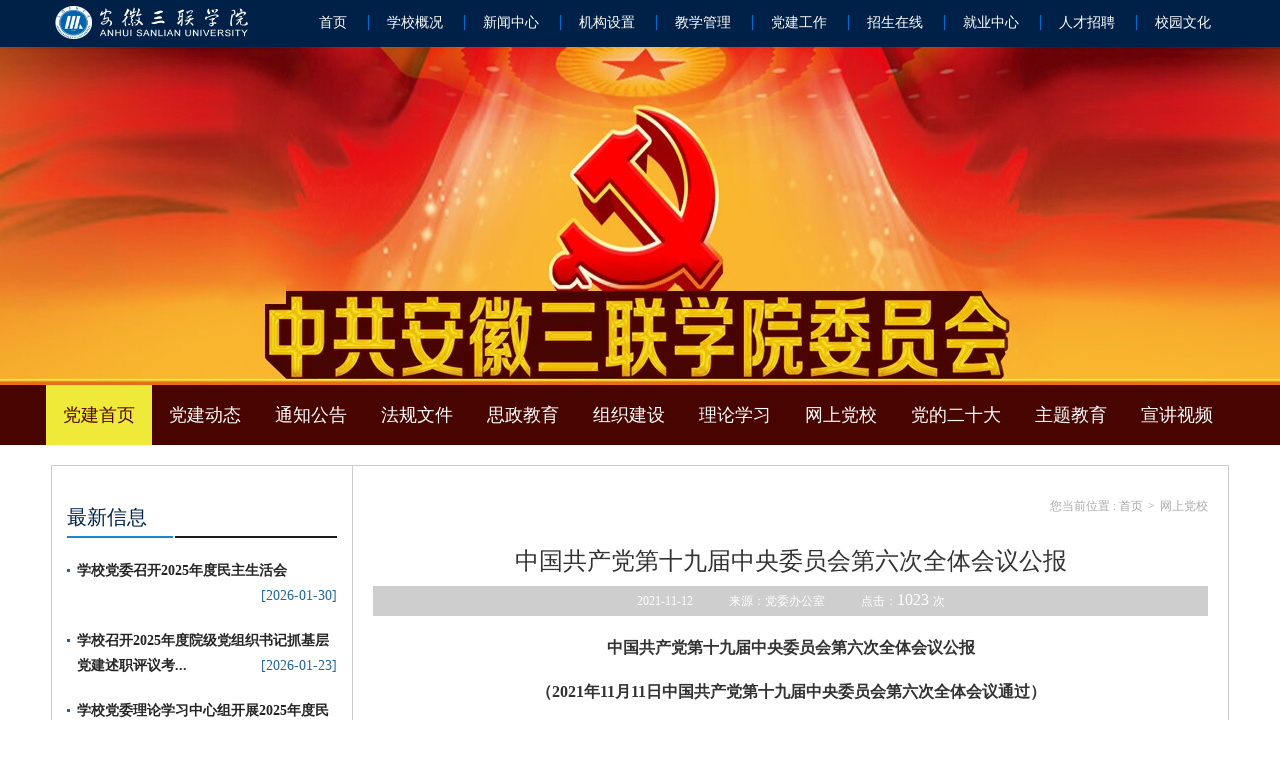

--- FILE ---
content_type: text/html
request_url: https://part.slu.edu.cn/2021/1112/c788a36226/page.htm
body_size: 12190
content:
<!DOCTYPE html>
<html>
<head>
<meta http-equiv="Content-Type" content="text/html; charset=utf-8" />
<meta http-equiv="X-UA-Compatible" content="IE=edge,chrome=1">
<meta name="viewport" content="width=1188">
<title>中国共产党第十九届中央委员会第六次全体会议公报</title>
<meta name="keywords" content="安徽三联学院-党建工作" />
<meta name="description" content="安徽三联学院-党建工作" />
<meta name="description" content="中国共产党第十九届中央委员会第六次全体会议公报（2021年11月11日中国共产党第十九届中央委员会第六次全体会议通过）　　中国共产党第十九届中央委员会第六次全体会议，于2021年11月8日至11日在北京举行。　　出席这次全会的有，中央委员197人，候补中央委员151人。中央纪律检查委员会常务委员会委员和有关方面负责同志列席会议。党的十九大代表中部分基层同志和专家学者也列席会议。　　全会由中央政治局主持。中央委员会总书记习近平作了重要讲话。　　中国共产党第十九届中央委员会第六次全体会议，于2021年11月8日至11日在北京举行。中央委员会总书记习近平作重要讲话。新华社记者 鞠鹏 摄　　全会听取和讨论了习近平受中央政治局委托作的工作报告，审议通过了《中共中央关于党的百年奋斗重大成就和历史经验的决议》，审议通过了《关于召开党的第二十次全国代表大会的决议》。习近平就《中共中央关于党的百年奋斗重大成就和历史经验的决议（讨论稿）》向全会作了说明。　　全会充分肯定党的十九届五中全会以来中央政治局的工作。一致认为，一年来，世界百年未有之大变局和新冠肺炎疫情全球大流行交织影响，外部环境更趋复杂严峻，国内" />

<link type="text/css" href="/_css/_system/system.css" rel="stylesheet"/>
<link type="text/css" href="/_upload/site/1/style/1/1.css" rel="stylesheet"/>
<link type="text/css" href="/_upload/site/00/1b/27/style/23/23.css" rel="stylesheet"/>
<link type="text/css" href="/_js/_portletPlugs/sudyNavi/css/sudyNav.css" rel="stylesheet" />
<link type="text/css" href="/_js/_portletPlugs/datepicker/css/datepicker.css" rel="stylesheet" />
<link type="text/css" href="/_js/_portletPlugs/simpleNews/css/simplenews.css" rel="stylesheet" />

<script language="javascript" src="/_js/jquery.min.js" sudy-wp-context="" sudy-wp-siteId="27"></script>
<script language="javascript" src="/_js/jquery.sudy.wp.visitcount.js"></script>
<script type="text/javascript" src="/_js/_portletPlugs/sudyNavi/jquery.sudyNav.js"></script>
<script type="text/javascript" src="/_js/_portletPlugs/datepicker/js/jquery.datepicker.js"></script>
<script type="text/javascript" src="/_js/_portletPlugs/datepicker/js/datepicker_lang_HK.js"></script>
<link rel="shortcut icon" href="/_upload/tpl/00/1e/30/template30/favicon.ico" />
<link rel="bookmark" href="/_upload/tpl/00/1e/30/template30/favicon.ico" />
<link rel="stylesheet" href="/_upload/tpl/00/1e/30/template30/htmlRes/style.css">
<link rel="stylesheet" href="/_upload/tpl/00/1e/30/template30/htmlRes/graemeupdate.css">
<link rel="stylesheet" href="/_upload/tpl/00/1e/30/template30/htmlRes/ad.css">

<script src="/_upload/tpl/00/1e/30/template30/htmlRes/kevinScroll.js"></script>
</head>
<body>
<div class="sanlianinteriortop">
  <div class="sanliantopbody">
    <h1><a href="http://www.slu.edu.cn"><img src="/_upload/tpl/00/1e/30/template30/htmlRes/logo.png" alt="" width="200" height="45"></a></h1>
    <div class="pagenav" frag="窗口1"> 
       
      <a href="https://www.slu.edu.cn/" target="_blank">首页</a> 
       
      <a href=" http://www.slu.edu.cn/190/list.htm" target="_blank">学校概况</a> 
       
      <a href=" http://www.slu.edu.cn/199/list.htm" target="_blank">新闻中心</a> 
       
      <a href=" http://www.slu.edu.cn/191/list.htm" target="_blank">机构设置</a> 
       
      <a href="https://jiaowu.slu.edu.cn/" target="_blank">教学管理</a> 
       
      <a href="https://part.slu.edu.cn/" target="_blank">党建工作</a> 
       
      <a href="https://zsb.slu.edu.cn/" target="_blank">招生在线</a> 
       
      <a href="https://jy.slu.edu.cn/" target="_blank">就业中心</a> 
       
      <a href="https://rs.slu.edu.cn/" target="_blank">人才招聘</a> 
       
      <a href="https://tw.slu.edu.cn/" target="_blank">校园文化</a> 
       
    </div>
  </div>
</div>

<div class="sanliandangjianbanner">
  <div class="sanliandangjiannavbox"> <i class="sanliandangjiannavbg"></i>
    <div class="sanliandangjiannav" frag="窗口2"> 
      
      <ul>
        <li><a class="curs" href="http://part.slu.edu.cn/main.htm">党建首页</a></li>
        
        <li> <a class="1" href="/782/list.htm">党建动态</a> 
           
        </li>
        
        <li> <a class="1" href="/783/list.htm">通知公告</a> 
           
        </li>
        
        <li> <a class="1" href="/784/list.htm">法规文件</a> 
           
        </li>
        
        <li> <a class="1" href="/785/list.htm">思政教育</a> 
           
        </li>
        
        <li> <a class="1" href="/786/list.htm">组织建设</a> 
           
        </li>
        
        <li> <a class="1" href="/787/list.htm">理论学习</a> 
           
        </li>
        
        <li> <a class="1" href="/788/list.htm">网上党校</a> 
           
        </li>
        
        <li> <a class="1" href="/790/list.htm">党的二十大</a> 
           
        </li>
        
        <li> <a class="1" href="/791/list.htm">主题教育</a> 
           
        </li>
        
        <li> <a class="1" href="/xjsp/list.htm">宣讲视频</a> 
           
        </li>
        
      </ul>
       
    </div>
  </div>
</div>
<div class="sanlianinteriorbody dangjian">
  <div class="layout border-bottom">
    <div class="minorside rightinfos">
      <h3 class="title newsinfotitle">最新信息</h3>
      <ul class="newsinfo" frag="窗口31">
       
        <li><a href="/2026/0130/c808a56061/page.htm" title="<font style='font-weight:bold;'>学校党委召开2025年度民主生活会</font>" target="_blank"><font style='font-weight:bold;'>学校党委召开2025年度民主生活会</font></a><span>[2026-01-30]</span></li>
      
        <li><a href="/2026/0123/c808a55963/page.htm" title="<font style='font-weight:bold;'>学校召开2025年度院级党组织书记抓基层党建述职评议考...</font>" target="_blank"><font style='font-weight:bold;'>学校召开2025年度院级党组织书记抓基层党建述职评议考...</font></a><span>[2026-01-23]</span></li>
      
        <li><a href="/2026/0123/c808a55962/page.htm" title="<font style='font-weight:bold;'>学校党委理论学习中心组开展2025年度民主生活会前专题...</font>" target="_blank"><font style='font-weight:bold;'>学校党委理论学习中心组开展2025年度民主生活会前专题...</font></a><span>[2026-01-23]</span></li>
      
        <li><a href="/2026/0123/c808a55964/page.htm" title="<font style='font-weight:bold;'>“举旗帜·送理论”学习贯彻党的二十届四中全会精神省...</font>" target="_blank"><font style='font-weight:bold;'>“举旗帜·送理论”学习贯彻党的二十届四中全会精神省...</font></a><span>[2026-01-12]</span></li>
      
        <li><a href="/2025/1215/c808a55168/page.htm" title="<font style='font-weight:bold;'>王光虎应邀参加教育部高校思想政治工作创新发展中心（...</font>" target="_blank"><font style='font-weight:bold;'>王光虎应邀参加教育部高校思想政治工作创新发展中心（...</font></a><span>[2025-12-15]</span></li>
        
      </ul>
      <h3 class="title noborder">站内搜索</h3>
      <div class="sousuobox" frag="窗口11"> <form action="/_web/_search/api/search/new.rst?locale=zh_CN&request_locale=zh_CN&_p=YXM9MjcmdD0zMCZkPTc5JnA9MyZmPTI3JmE9MCZtPVNOJnxibm5Db2x1bW5WaXJ0dWFsTmFtZT0yNyY_" method="post" target="_blank">
          <div class="input">
            <input name="keyword" type="text" id="search">
          </div>
          <input type="submit" class="sousuo" name="btnsearch" value="搜索" />
           </form></div>
    </div>
   
    <div class="contentmainbox"> <i class="contentmainbg"></i>
      <div class="contentmain">
        <h2 class="title" portletmode="simpleColumnAttri" frag="窗口23">
          <p class="crumbs">您当前位置 : <a href="/main.htm" target="_self">首页</a><span class='possplit'>&nbsp;&nbsp;</span><a href="/788/list.htm" target="_self">网上党校</a> </p>
        </h2>
        <div class="profiletext" frag="窗口29" portletmode="simpleArticleAttri">
          <h4>中国共产党第十九届中央委员会第六次全体会议公报</h4>
          <div class="fbt"></div>
          <div class="infolaiyuan"> 2021-11-12　　　来源：党委办公室　　　点击：<span class="WP_VisitCount" url="/_visitcountdisplay?siteId=27&type=3&articleId=36226">1023</span>次 </div>
          <div class="nrr"><div class='wp_articlecontent'><p style="padding:0px;text-align:center;color:#333333;line-height:42px;font-family:微软雅黑;font-size:18px;background-color:#ffffff;margin-top:20px;margin-bottom:0px;"><strong data-spm-anchor-id="0.0.0.i0">中国共产党第十九届中央委员会第六次全体会议公报</strong></p><p style="padding:0px;text-align:center;color:#333333;line-height:42px;font-family:微软雅黑;font-size:18px;background-color:#ffffff;margin-top:20px;margin-bottom:0px;"><strong>（2021年11月11日中国共产党第十九届中央委员会第六次全体会议通过）</strong></p><p style="padding:0px;text-align:center;color:#333333;line-height:42px;font-family:微软雅黑;font-size:18px;background-color:#ffffff;margin-top:20px;margin-bottom:0px;" data-spm-anchor-id="0.0.0.i1"><br /></p><p style="padding:0px;text-align:justify;color:#333333;line-height:42px;font-family:微软雅黑;font-size:18px;background-color:#ffffff;margin-top:20px;margin-bottom:0px;">　　中国共产党第十九届中央委员会第六次全体会议，于2021年11月8日至11日在北京举行。</p><p style="padding:0px;text-align:justify;color:#333333;line-height:42px;font-family:微软雅黑;font-size:18px;background-color:#ffffff;margin-top:20px;margin-bottom:0px;">　　出席这次全会的有，中央委员197人，候补中央委员151人。中央纪律检查委员会常务委员会委员和有关方面负责同志列席会议。党的十九大代表中部分基层同志和专家学者也列席会议。</p><p style="padding:0px;text-align:justify;color:#333333;line-height:42px;font-family:微软雅黑;font-size:18px;background-color:#ffffff;margin-top:20px;margin-bottom:0px;">　　全会由中央政治局主持。中央委员会总书记习近平作了重要讲话。</p><p style="padding:0px;text-align:center;color:#333333;line-height:42px;font-family:微软雅黑;font-size:18px;background-color:#ffffff;margin-top:20px;margin-bottom:0px;"><img width="800" style="margin:0px auto;padding:0px;border:0px currentcolor;border-image:none;" src="/_upload/article/images/9f/cb/1489e4524842b3b279878f692fe7/fa73ad39-b945-453e-ab3d-861ac1c72d70.jpg" /></p><p class="photo_title" style="margin:20px auto 40px;padding:0px;width:800px;color:#666666;line-height:24px;font-family:微软雅黑;font-size:16px;background-color:#ffffff;">　　中国共产党第十九届中央委员会第六次全体会议，于2021年11月8日至11日在北京举行。中央委员会总书记习近平作重要讲话。新华社记者 鞠鹏 摄</p><p style="padding:0px;text-align:justify;color:#333333;line-height:42px;font-family:微软雅黑;font-size:18px;background-color:#ffffff;margin-top:20px;margin-bottom:0px;">　　全会听取和讨论了习近平受中央政治局委托作的工作报告，审议通过了《中共中央关于党的百年奋斗重大成就和历史经验的决议》，审议通过了《关于召开党的第二十次全国代表大会的决议》。习近平就《中共中央关于党的百年奋斗重大成就和历史经验的决议（讨论稿）》向全会作了说明。</p><p style="padding:0px;text-align:justify;color:#333333;line-height:42px;font-family:微软雅黑;font-size:18px;background-color:#ffffff;margin-top:20px;margin-bottom:0px;">　　全会充分肯定党的十九届五中全会以来中央政治局的工作。一致认为，一年来，世界百年未有之大变局和新冠肺炎疫情全球大流行交织影响，外部环境更趋复杂严峻，国内新冠肺炎疫情防控和经济社会发展各项任务极为繁重艰巨。中央政治局高举中国特色社会主义伟大旗帜，坚持以马克思列宁主义、毛泽东思想、邓小平理论、“三个代表”重要思想、科学发展观、习近平新时代中国特色社会主义思想为指导，全面贯彻党的十九大和十九届二中、三中、四中、五中全会精神，统筹国内国际两个大局，统筹疫情防控和经济社会发展，统筹发展和安全，坚持稳中求进工作总基调，全面贯彻新发展理念，加快构建新发展格局，经济保持较好发展态势，科技自立自强积极推进，改革开放不断深化，脱贫攻坚战如期打赢，民生保障有效改善，社会大局保持稳定，国防和军队现代化扎实推进，中国特色大国外交全面推进，党史学习教育扎实有效，战胜多种严重自然灾害，党和国家各项事业取得了新的重大成就。成功举办庆祝中国共产党成立100周年系列活动，中共中央总书记习近平发表重要讲话，正式宣布全面建成小康社会，激励全党全国各族人民意气风发踏上向第二个百年奋斗目标进军的新征程。</p><p style="padding:0px;text-align:center;color:#333333;line-height:42px;font-family:微软雅黑;font-size:18px;background-color:#ffffff;margin-top:20px;margin-bottom:0px;"><img width="800" style="margin:0px auto;padding:0px;border:0px currentcolor;border-image:none;" src="/_upload/article/images/9f/cb/1489e4524842b3b279878f692fe7/39e8032e-81d2-4e64-90b0-fccb818bf125.jpg" /></p><p class="photo_title" style="margin:20px auto 40px;padding:0px;width:800px;color:#666666;line-height:24px;font-family:微软雅黑;font-size:16px;background-color:#ffffff;">　　中国共产党第十九届中央委员会第六次全体会议，于2021年11月8日至11日在北京举行。中央政治局主持会议。新华社记者 燕雁 摄</p><p style="padding:0px;text-align:justify;color:#333333;line-height:42px;font-family:微软雅黑;font-size:18px;background-color:#ffffff;margin-top:20px;margin-bottom:0px;">　　全会认为，总结党的百年奋斗重大成就和历史经验，是在建党百年历史条件下开启全面建设社会主义现代化国家新征程、在新时代坚持和发展中国特色社会主义的需要；是增强政治意识、大局意识、核心意识、看齐意识，坚定道路自信、理论自信、制度自信、文化自信，做到坚决维护习近平同志党中央的核心、全党的核心地位，坚决维护党中央权威和集中统一领导，确保全党步调一致向前进的需要；是推进党的自我革命、提高全党斗争本领和应对风险挑战能力、永葆党的生机活力、团结带领全国各族人民为实现中华民族伟大复兴的中国梦而继续奋斗的需要。全党要坚持唯物史观和正确党史观，从党的百年奋斗中看清楚过去我们为什么能够成功、弄明白未来我们怎样才能继续成功，从而更加坚定、更加自觉地践行初心使命，在新时代更好坚持和发展中国特色社会主义。</p><p style="padding:0px;text-align:center;color:#333333;line-height:42px;font-family:微软雅黑;font-size:18px;background-color:#ffffff;margin-top:20px;margin-bottom:0px;"><img width="800" style="margin:0px auto;padding:0px;border:0px currentcolor;border-image:none;" src="/_upload/article/images/9f/cb/1489e4524842b3b279878f692fe7/cd0ba4bb-6e29-41a8-b563-fcc27469779a.jpg" /></p><p class="photo_title" style="margin:20px auto 40px;padding:0px;width:800px;color:#666666;line-height:24px;font-family:微软雅黑;font-size:16px;background-color:#ffffff;">　　中国共产党第十九届中央委员会第六次全体会议，于2021年11月8日至11日在北京举行。这是习近平、李克强、栗战书、汪洋、王沪宁、赵乐际、韩正等在主席台上。新华社记者 谢环驰 摄</p><p style="padding:0px;text-align:justify;color:#333333;line-height:42px;font-family:微软雅黑;font-size:18px;background-color:#ffffff;margin-top:20px;margin-bottom:0px;">　　全会提出，中国共产党自一九二一年成立以来，始终把为中国人民谋幸福、为中华民族谋复兴作为自己的初心使命，始终坚持共产主义理想和社会主义信念，团结带领全国各族人民为争取民族独立、人民解放和实现国家富强、人民幸福而不懈奋斗，已经走过一百年光辉历程。党和人民百年奋斗，书写了中华民族几千年历史上最恢宏的史诗。</p><p style="padding:0px;text-align:justify;color:#333333;line-height:42px;font-family:微软雅黑;font-size:18px;background-color:#ffffff;margin-top:20px;margin-bottom:0px;">　　全会提出，新民主主义革命时期，党面临的主要任务是，反对帝国主义、封建主义、官僚资本主义，争取民族独立、人民解放，为实现中华民族伟大复兴创造根本社会条件。在革命斗争中，以毛泽东同志为主要代表的中国共产党人，把马克思列宁主义基本原理同中国具体实际相结合，对经过艰苦探索、付出巨大牺牲积累的一系列独创性经验作了理论概括，开辟了农村包围城市、武装夺取政权的正确革命道路，创立了毛泽东思想，为夺取新民主主义革命胜利指明了正确方向。党领导人民浴血奋战、百折不挠，创造了新民主主义革命的伟大成就，成立中华人民共和国，实现民族独立、人民解放，彻底结束了旧中国半殖民地半封建社会的历史，彻底结束了极少数剥削者统治广大劳动人民的历史，彻底结束了旧中国一盘散沙的局面，彻底废除了列强强加给中国的不平等条约和帝国主义在中国的一切特权，实现了中国从几千年封建专制政治向人民民主的伟大飞跃，也极大改变了世界政治格局，鼓舞了全世界被压迫民族和被压迫人民争取解放的斗争。中国共产党和中国人民以英勇顽强的奋斗向世界庄严宣告，中国人民从此站起来了，中华民族任人宰割、饱受欺凌的时代一去不复返了，中国发展从此开启了新纪元。</p><p style="padding:0px;text-align:justify;color:#333333;line-height:42px;font-family:微软雅黑;font-size:18px;background-color:#ffffff;margin-top:20px;margin-bottom:0px;">　　全会提出，社会主义革命和建设时期，党面临的主要任务是，实现从新民主主义到社会主义的转变，进行社会主义革命，推进社会主义建设，为实现中华民族伟大复兴奠定根本政治前提和制度基础。在这个时期，以毛泽东同志为主要代表的中国共产党人提出关于社会主义建设的一系列重要思想。毛泽东思想是马克思列宁主义在中国的创造性运用和发展，是被实践证明了的关于中国革命和建设的正确的理论原则和经验总结，是马克思主义中国化的第一次历史性飞跃。党领导人民自力更生、发愤图强，创造了社会主义革命和建设的伟大成就，实现了中华民族有史以来最为广泛而深刻的社会变革，实现了一穷二白、人口众多的东方大国大步迈进社会主义社会的伟大飞跃。我国建立起独立的比较完整的工业体系和国民经济体系，农业生产条件显著改变，教育、科学、文化、卫生、体育事业有很大发展，人民解放军得到壮大和提高，彻底结束了旧中国的屈辱外交。中国共产党和中国人民以英勇顽强的奋斗向世界庄严宣告，中国人民不但善于破坏一个旧世界、也善于建设一个新世界，只有社会主义才能救中国，只有社会主义才能发展中国。</p><p style="padding:0px;text-align:justify;color:#333333;line-height:42px;font-family:微软雅黑;font-size:18px;background-color:#ffffff;margin-top:20px;margin-bottom:0px;">　　全会提出，改革开放和社会主义现代化建设新时期，党面临的主要任务是，继续探索中国建设社会主义的正确道路，解放和发展社会生产力，使人民摆脱贫困、尽快富裕起来，为实现中华民族伟大复兴提供充满新的活力的体制保证和快速发展的物质条件。党的十一届三中全会以后，以邓小平同志为主要代表的中国共产党人，团结带领全党全国各族人民，深刻总结新中国成立以来正反两方面经验，围绕什么是社会主义、怎样建设社会主义这一根本问题，借鉴世界社会主义历史经验，创立了邓小平理论，解放思想，实事求是，作出把党和国家工作中心转移到经济建设上来、实行改革开放的历史性决策，深刻揭示社会主义本质，确立社会主义初级阶段基本路线，明确提出走自己的路、建设中国特色社会主义，科学回答了建设中国特色社会主义的一系列基本问题，制定了到二十一世纪中叶分三步走、基本实现社会主义现代化的发展战略，成功开创了中国特色社会主义。</p><p style="padding:0px;text-align:justify;color:#333333;line-height:42px;font-family:微软雅黑;font-size:18px;background-color:#ffffff;margin-top:20px;margin-bottom:0px;">　　全会提出，党的十三届四中全会以后，以江泽民同志为主要代表的中国共产党人，团结带领全党全国各族人民，坚持党的基本理论、基本路线，加深了对什么是社会主义、怎样建设社会主义和建设什么样的党、怎样建设党的认识，形成了“三个代表”重要思想，在国内外形势十分复杂、世界社会主义出现严重曲折的严峻考验面前捍卫了中国特色社会主义，确立了社会主义市场经济体制的改革目标和基本框架，确立了社会主义初级阶段公有制为主体、多种所有制经济共同发展的基本经济制度和按劳分配为主体、多种分配方式并存的分配制度，开创全面改革开放新局面，推进党的建设新的伟大工程，成功把中国特色社会主义推向二十一世纪。</p><p style="padding:0px;text-align:justify;color:#333333;line-height:42px;font-family:微软雅黑;font-size:18px;background-color:#ffffff;margin-top:20px;margin-bottom:0px;">　　全会提出，党的十六大以后，以胡锦涛同志为主要代表的中国共产党人，团结带领全党全国各族人民，在全面建设小康社会进程中推进实践创新、理论创新、制度创新，深刻认识和回答了新形势下实现什么样的发展、怎样发展等重大问题，形成了科学发展观，抓住重要战略机遇期，聚精会神搞建设，一心一意谋发展，强调坚持以人为本、全面协调可持续发展，着力保障和改善民生，促进社会公平正义，推进党的执政能力建设和先进性建设，成功在新形势下坚持和发展了中国特色社会主义。</p><p style="padding:0px;text-align:justify;color:#333333;line-height:42px;font-family:微软雅黑;font-size:18px;background-color:#ffffff;margin-top:20px;margin-bottom:0px;">　　全会强调，在这个时期，党从新的实践和时代特征出发坚持和发展马克思主义，科学回答了建设中国特色社会主义的发展道路、发展阶段、根本任务、发展动力、发展战略、政治保证、祖国统一、外交和国际战略、领导力量和依靠力量等一系列基本问题，形成中国特色社会主义理论体系，实现了马克思主义中国化新的飞跃。党领导人民解放思想、锐意进取，创造了改革开放和社会主义现代化建设的伟大成就，我国实现了从高度集中的计划经济体制到充满活力的社会主义市场经济体制、从封闭半封闭到全方位开放的历史性转变，实现了从生产力相对落后的状况到经济总量跃居世界第二的历史性突破，实现了人民生活从温饱不足到总体小康、奔向全面小康的历史性跨越，推进了中华民族从站起来到富起来的伟大飞跃。中国共产党和中国人民以英勇顽强的奋斗向世界庄严宣告，改革开放是决定当代中国前途命运的关键一招，中国特色社会主义道路是指引中国发展繁荣的正确道路，中国大踏步赶上了时代。</p><p style="padding:0px;text-align:center;color:#333333;line-height:42px;font-family:微软雅黑;font-size:18px;background-color:#ffffff;margin-top:20px;margin-bottom:0px;"><img width="800" style="margin:0px auto;padding:0px;border:0px currentcolor;border-image:none;" src="/_upload/article/images/9f/cb/1489e4524842b3b279878f692fe7/54fa73ec-3a9b-412c-852b-897e30be0ee9.jpg" /></p><p class="photo_title" style="margin:20px auto 40px;padding:0px;width:800px;color:#666666;line-height:24px;font-family:微软雅黑;font-size:16px;background-color:#ffffff;">　　中国共产党第十九届中央委员会第六次全体会议，于2021年11月8日至11日在北京举行。新华社记者 翟健岚 摄</p><p style="padding:0px;text-align:justify;color:#333333;line-height:42px;font-family:微软雅黑;font-size:18px;background-color:#ffffff;margin-top:20px;margin-bottom:0px;">　　全会提出，党的十八大以来，中国特色社会主义进入新时代。党面临的主要任务是，实现第一个百年奋斗目标，开启实现第二个百年奋斗目标新征程，朝着实现中华民族伟大复兴的宏伟目标继续前进。党领导人民自信自强、守正创新，创造了新时代中国特色社会主义的伟大成就。</p><p style="padding:0px;text-align:justify;color:#333333;line-height:42px;font-family:微软雅黑;font-size:18px;background-color:#ffffff;margin-top:20px;margin-bottom:0px;">　　全会强调，以习近平同志为主要代表的中国共产党人，坚持把马克思主义基本原理同中国具体实际相结合、同中华优秀传统文化相结合，坚持毛泽东思想、邓小平理论、“三个代表”重要思想、科学发展观，深刻总结并充分运用党成立以来的历史经验，从新的实际出发，创立了习近平新时代中国特色社会主义思想。习近平同志对关系新时代党和国家事业发展的一系列重大理论和实践问题进行了深邃思考和科学判断，就新时代坚持和发展什么样的中国特色社会主义、怎样坚持和发展中国特色社会主义，建设什么样的社会主义现代化强国、怎样建设社会主义现代化强国，建设什么样的长期执政的马克思主义政党、怎样建设长期执政的马克思主义政党等重大时代课题，提出一系列原创性的治国理政新理念新思想新战略，是习近平新时代中国特色社会主义思想的主要创立者。习近平新时代中国特色社会主义思想是当代中国马克思主义、二十一世纪马克思主义，是中华文化和中国精神的时代精华，实现了马克思主义中国化新的飞跃。党确立习近平同志党中央的核心、全党的核心地位，确立习近平新时代中国特色社会主义思想的指导地位，反映了全党全军全国各族人民共同心愿，对新时代党和国家事业发展、对推进中华民族伟大复兴历史进程具有决定性意义。</p><p style="padding:0px;text-align:justify;color:#333333;line-height:42px;font-family:微软雅黑;font-size:18px;background-color:#ffffff;margin-top:20px;margin-bottom:0px;">　　全会指出，以习近平同志为核心的党中央，以伟大的历史主动精神、巨大的政治勇气、强烈的责任担当，统筹国内国际两个大局，贯彻党的基本理论、基本路线、基本方略，统揽伟大斗争、伟大工程、伟大事业、伟大梦想，坚持稳中求进工作总基调，出台一系列重大方针政策，推出一系列重大举措，推进一系列重大工作，战胜一系列重大风险挑战，解决了许多长期想解决而没有解决的难题，办成了许多过去想办而没有办成的大事，推动党和国家事业取得历史性成就、发生历史性变革。</p><p style="padding:0px;text-align:justify;color:#333333;line-height:42px;font-family:微软雅黑;font-size:18px;background-color:#ffffff;margin-top:20px;margin-bottom:0px;">　　全会强调，党的十八大以来，在坚持党的全面领导上，党中央权威和集中统一领导得到有力保证，党的领导制度体系不断完善，党的领导方式更加科学，全党思想上更加统一、政治上更加团结、行动上更加一致，党的政治领导力、思想引领力、群众组织力、社会号召力显著增强。在全面从严治党上，党的自我净化、自我完善、自我革新、自我提高能力显著增强，管党治党宽松软状况得到根本扭转，反腐败斗争取得压倒性胜利并全面巩固，党在革命性锻造中更加坚强。在经济建设上，我国经济发展平衡性、协调性、可持续性明显增强，国家经济实力、科技实力、综合国力跃上新台阶，我国经济迈上更高质量、更有效率、更加公平、更可持续、更为安全的发展之路。在全面深化改革开放上，党不断推动全面深化改革向广度和深度进军，中国特色社会主义制度更加成熟更加定型，国家治理体系和治理能力现代化水平不断提高，党和国家事业焕发出新的生机活力。在政治建设上，积极发展全过程人民民主，我国社会主义民主政治制度化、规范化、程序化全面推进，中国特色社会主义政治制度优越性得到更好发挥，生动活泼、安定团结的政治局面得到巩固和发展。在全面依法治国上，中国特色社会主义法治体系不断健全，法治中国建设迈出坚实步伐，党运用法治方式领导和治理国家的能力显著增强。在文化建设上，我国意识形态领域形势发生全局性、根本性转变，全党全国各族人民文化自信明显增强，全社会凝聚力和向心力极大提升，为新时代开创党和国家事业新局面提供了坚强思想保证和强大精神力量。在社会建设上，人民生活全方位改善，社会治理社会化、法治化、智能化、专业化水平大幅度提升，发展了人民安居乐业、社会安定有序的良好局面，续写了社会长期稳定奇迹。在生态文明建设上，党中央以前所未有的力度抓生态文明建设，美丽中国建设迈出重大步伐，我国生态环境保护发生历史性、转折性、全局性变化。在国防和军队建设上，人民军队实现整体性革命性重塑、重整行装再出发，国防实力和经济实力同步提升，人民军队坚决履行新时代使命任务，以顽强斗争精神和实际行动捍卫了国家主权、安全、发展利益。在维护国家安全上，国家安全得到全面加强，经受住了来自政治、经济、意识形态、自然界等方面的风险挑战考验，为党和国家兴旺发达、长治久安提供了有力保证。在坚持“一国两制”和推进祖国统一上，党中央采取一系列标本兼治的举措，坚定落实“爱国者治港”、“爱国者治澳”，推动香港局势实现由乱到治的重大转折，为推进依法治港治澳、促进“一国两制”实践行稳致远打下了坚实基础；坚持一个中国原则和“九二共识”，坚决反对“台独”分裂行径，坚决反对外部势力干涉，牢牢把握两岸关系主导权和主动权。在外交工作上，中国特色大国外交全面推进，构建人类命运共同体成为引领时代潮流和人类前进方向的鲜明旗帜，我国外交在世界大变局中开创新局、在世界乱局中化危为机，我国国际影响力、感召力、塑造力显著提升。中国共产党和中国人民以英勇顽强的奋斗向世界庄严宣告，中华民族迎来了从站起来、富起来到强起来的伟大飞跃。</p><p style="padding:0px;text-align:center;color:#333333;line-height:42px;font-family:微软雅黑;font-size:18px;background-color:#ffffff;margin-top:20px;margin-bottom:0px;"><img width="800" style="margin:0px auto;padding:0px;border:0px currentcolor;border-image:none;" src="/_upload/article/images/9f/cb/1489e4524842b3b279878f692fe7/e53bf30d-2c07-49cd-876a-20d20ced3097.jpg" /></p><p class="photo_title" style="margin:20px auto 40px;padding:0px;width:800px;color:#666666;line-height:24px;font-family:微软雅黑;font-size:16px;background-color:#ffffff;">　　中国共产党第十九届中央委员会第六次全体会议，于2021年11月8日至11日在北京举行。这是习近平、李克强、栗战书、汪洋、王沪宁、赵乐际、韩正等在主席台上。新华社记者 李涛 摄</p><p style="padding:0px;text-align:justify;color:#333333;line-height:42px;font-family:微软雅黑;font-size:18px;background-color:#ffffff;margin-top:20px;margin-bottom:0px;">　　全会指出了中国共产党百年奋斗的历史意义：党的百年奋斗从根本上改变了中国人民的前途命运，中国人民彻底摆脱了被欺负、被压迫、被奴役的命运，成为国家、社会和自己命运的主人，中国人民对美好生活的向往不断变为现实；党的百年奋斗开辟了实现中华民族伟大复兴的正确道路，中国仅用几十年时间就走完发达国家几百年走过的工业化历程，创造了经济快速发展和社会长期稳定两大奇迹；党的百年奋斗展示了马克思主义的强大生命力，马克思主义的科学性和真理性在中国得到充分检验，马克思主义的人民性和实践性在中国得到充分贯彻，马克思主义的开放性和时代性在中国得到充分彰显；党的百年奋斗深刻影响了世界历史进程，党领导人民成功走出中国式现代化道路，创造了人类文明新形态，拓展了发展中国家走向现代化的途径；党的百年奋斗锻造了走在时代前列的中国共产党，形成了以伟大建党精神为源头的精神谱系，保持了党的先进性和纯洁性，党的执政能力和领导水平不断提高，中国共产党无愧为伟大光荣正确的党。</p><p style="padding:0px;text-align:center;color:#333333;line-height:42px;font-family:微软雅黑;font-size:18px;background-color:#ffffff;margin-top:20px;margin-bottom:0px;"><img width="800" style="margin:0px auto;padding:0px;border:0px currentcolor;border-image:none;" src="/_upload/article/images/9f/cb/1489e4524842b3b279878f692fe7/6f17f294-4341-4c18-8082-570c5c1a78fe.jpg" /></p><p class="photo_title" style="margin:20px auto 40px;padding:0px;width:800px;color:#666666;line-height:24px;font-family:微软雅黑;font-size:16px;background-color:#ffffff;">　　中国共产党第十九届中央委员会第六次全体会议，于2021年11月8日至11日在北京举行。中央政治局主持会议。新华社记者 谢环驰 摄</p><p style="padding:0px;text-align:justify;color:#333333;line-height:42px;font-family:微软雅黑;font-size:18px;background-color:#ffffff;margin-top:20px;margin-bottom:0px;">　　全会提出，一百年来，党领导人民进行伟大奋斗，积累了宝贵的历史经验，这就是：坚持党的领导，坚持人民至上，坚持理论创新，坚持独立自主，坚持中国道路，坚持胸怀天下，坚持开拓创新，坚持敢于斗争，坚持统一战线，坚持自我革命。以上十个方面，是经过长期实践积累的宝贵经验，是党和人民共同创造的精神财富，必须倍加珍惜、长期坚持，并在新时代实践中不断丰富和发展。</p><p style="padding:0px;text-align:justify;color:#333333;line-height:42px;font-family:微软雅黑;font-size:18px;background-color:#ffffff;margin-top:20px;margin-bottom:0px;">　　全会提出，不忘初心，方得始终。中国共产党立志于中华民族千秋伟业，百年恰是风华正茂。过去一百年，党向人民、向历史交出了一份优异的答卷。现在，党团结带领中国人民又踏上了实现第二个百年奋斗目标新的赶考之路。全党要牢记中国共产党是什么、要干什么这个根本问题，把握历史发展大势，坚定理想信念，牢记初心使命，始终谦虚谨慎、不骄不躁、艰苦奋斗，不为任何风险所惧，不为任何干扰所惑，决不在根本性问题上出现颠覆性错误，以咬定青山不放松的执着奋力实现既定目标，以行百里者半九十的清醒不懈推进中华民族伟大复兴。</p><p style="padding:0px;text-align:center;color:#333333;line-height:42px;font-family:微软雅黑;font-size:18px;background-color:#ffffff;margin-top:20px;margin-bottom:0px;"><img width="800" style="margin:0px auto;padding:0px;border:0px currentcolor;border-image:none;" src="/_upload/article/images/9f/cb/1489e4524842b3b279878f692fe7/84671cc6-4694-41f0-9f0e-4fe77c3851fe.jpg" /></p><p class="photo_title" style="margin:20px auto 40px;padding:0px;width:800px;color:#666666;line-height:24px;font-family:微软雅黑;font-size:16px;background-color:#ffffff;">　　中国共产党第十九届中央委员会第六次全体会议，于2021年11月8日至11日在北京举行。这是习近平、李克强、栗战书、汪洋、王沪宁、赵乐际、韩正等在主席台上。新华社记者 谢环驰 摄</p><p style="padding:0px;text-align:justify;color:#333333;line-height:42px;font-family:微软雅黑;font-size:18px;background-color:#ffffff;margin-top:20px;margin-bottom:0px;">　　全会强调，全党必须坚持马克思列宁主义、毛泽东思想、邓小平理论、“三个代表”重要思想、科学发展观，全面贯彻习近平新时代中国特色社会主义思想，用马克思主义的立场、观点、方法观察时代、把握时代、引领时代，不断深化对共产党执政规律、社会主义建设规律、人类社会发展规律的认识。必须坚持党的基本理论、基本路线、基本方略，增强“四个意识”、坚定“四个自信”，做到“两个维护”，坚持系统观念，统筹推进“五位一体”总体布局，协调推进“四个全面”战略布局，立足新发展阶段、贯彻新发展理念、构建新发展格局、推动高质量发展，全面深化改革开放，促进共同富裕，推进科技自立自强，发展全过程人民民主，保证人民当家作主，坚持全面依法治国，坚持社会主义核心价值体系，坚持在发展中保障和改善民生，坚持人与自然和谐共生，统筹发展和安全，加快国防和军队现代化，协同推进人民富裕、国家强盛、中国美丽。</p><p style="padding:0px;text-align:justify;color:#333333;line-height:42px;font-family:微软雅黑;font-size:18px;background-color:#ffffff;margin-top:20px;margin-bottom:0px;">　　全会强调，全党必须永远保持同人民群众的血肉联系，践行以人民为中心的发展思想，不断实现好、维护好、发展好最广大人民根本利益，团结带领全国各族人民不断为美好生活而奋斗。全党必须铭记生于忧患、死于安乐，常怀远虑、居安思危，继续推进新时代党的建设新的伟大工程，坚持全面从严治党，坚定不移推进党风廉政建设和反腐败斗争，做到难不住、压不垮，推动中国特色社会主义事业航船劈波斩浪、一往无前。</p><p style="padding:0px;text-align:center;color:#333333;line-height:42px;font-family:微软雅黑;font-size:18px;background-color:#ffffff;margin-top:20px;margin-bottom:0px;"><img width="800" style="margin:0px auto;padding:0px;border:0px currentcolor;border-image:none;" src="/_upload/article/images/9f/cb/1489e4524842b3b279878f692fe7/9a5ddd99-d684-4448-99b7-84869d68f1d8.jpg" /></p><p class="photo_title" style="margin:20px auto 40px;padding:0px;width:800px;color:#666666;line-height:24px;font-family:微软雅黑;font-size:16px;background-color:#ffffff;">　　中国共产党第十九届中央委员会第六次全体会议，于2021年11月8日至11日在北京举行。新华社记者 翟健岚 摄</p><p style="padding:0px;text-align:justify;color:#333333;line-height:42px;font-family:微软雅黑;font-size:18px;background-color:#ffffff;margin-top:20px;margin-bottom:0px;">　　全会决定，中国共产党第二十次全国代表大会于2022年下半年在北京召开。全会认为，党的二十大是我们党进入全面建设社会主义现代化国家、向第二个百年奋斗目标进军新征程的重要时刻召开的一次十分重要的代表大会，是党和国家政治生活中的一件大事。全党要团结带领全国各族人民攻坚克难、开拓奋进，为全面建设社会主义现代化国家、夺取新时代中国特色社会主义伟大胜利、实现中华民族伟大复兴的中国梦作出新的更大贡献，以优异成绩迎接党的二十大召开。</p><p style="padding:0px;text-align:justify;color:#333333;line-height:42px;font-family:微软雅黑;font-size:18px;background-color:#ffffff;margin-top:20px;margin-bottom:0px;" data-spm-anchor-id="0.0.0.i2">　　党中央号召，全党全军全国各族人民要更加紧密地团结在以习近平同志为核心的党中央周围，全面贯彻习近平新时代中国特色社会主义思想，大力弘扬伟大建党精神，勿忘昨天的苦难辉煌，无愧今天的使命担当，不负明天的伟大梦想，以史为鉴、开创未来，埋头苦干、勇毅前行，为实现第二个百年奋斗目标、实现中华民族伟大复兴的中国梦而不懈奋斗。我们坚信，在过去一百年赢得了伟大胜利和荣光的中国共产党和中国人民，必将在新时代新征程上赢得更加伟大的胜利和荣光！</p><p><br /></p></div></div>
        </div>
      </div>
    </div>
  </div>
</div>
<div class="pagefooter">
  <div class="sanliancopyright">
    <div class="copyrightbox"> <a href="http://part.slu.edu.cn/main.htm"><img src="/_upload/tpl/00/1e/30/template30/htmlRes/logo.jpg" alt=""></a>
      <div class="copyright">
        <p class="lianjie"> <a href="javascript:void(0)">关于我们</a> <a href="http://www.slu.edu.cn/contact_us/6621.html" target="_blank">联系我们</a> 
          <a href="javascript:void(0)">版权声明</a> <a href="http://www.slu.edu.cn/site_map.html" target="_blank">网站地图</a> <a href="http://weibo.com/ahsanlian" target="_blank">官方微博</a> </p>
        <p class="dizhi"> 地址：安徽合肥市经济技术开发区合安路47号 沪ICP备09042212号   @2014上海联岸科技技术支持 </p>
        <p class="dianhua"> 邮编230601 办公电话：0551-63830766 招生电话：0551-63830736  Copyright 2014 slu.edu.cn All rights reserved </p>
      </div>
    </div>
  </div>
</div>
</div>
</body>
<script>
 $(function(){ 
   $(".possplit").html(" > ");
 });
</script>
</html>

 <img src="/_visitcount?siteId=27&type=3&articleId=36226" style="display:none" width="0" height="0"/>

--- FILE ---
content_type: text/html;charset=UTF-8
request_url: https://part.slu.edu.cn/_visitcountdisplay?siteId=27&type=3&articleId=36226
body_size: -139
content:
1023


--- FILE ---
content_type: text/css
request_url: https://part.slu.edu.cn/_upload/tpl/00/1e/30/template30/htmlRes/style.css
body_size: 17604
content:
/* CSS crunched with Crunch - http://crunchapp.net/ */
html,
body,
div,
h1,
h2,
h3,
h4,
h5,
h6,
img,
ul,
ol,
li,
dl,
dt,
dd,
pre,
code,
p,
blockquote,
hr,
table,
thead,
tbody,
tfoot,
tr,
td,
th,
colgroup,
col,
form,
label,
input,
fieldset,
legend,
button,
select,
textarea,
article,
aside,
details,
figcaption,
figure,
footer,
header,
hgroup,
nav,
section {
  margin: 0;
  padding: 0;
  font-family: Microsoft YaHei, "微软雅黑", "\5FAE\8F6F\96C5\9ED1";
  font-size: 14px;
}
audio,
canvas,
video {
  display: inline-block;
  *display: inline;
  *zoom: 1;
}
html {
  background: #fff;
  color: #333;
  -webkit-text-size-adjust: 100%;
  -ms-text-size-adjust: 100%;
}
body,
button,
input,
select,
textarea {
  font: 12px/1.5 Tahoma, Helvetica, Arial, "\u5B8B\u4F53", sans-serif;
}
img {
  vertical-align: bottom;
}
h1,
h2,
h3,
h4,
h5,
h6 {
  font-size: 100%;
  font-weight: 500;
}
fieldset,
img {
  border: 0 none;
}
del {
  text-decoration: line-through;
}
ul,
ol {
  list-style: none;
}
a:focus,
a:active {
  outline: none;
}
a,
ins {
  text-decoration: none;
}
a:hover {
  text-decoration: underline;
}
sub,
sup {
  position: relative;
  font-size: 75%;
  line-height: 0;
  vertical-align: baseline;
}
sup {
  top: -0.5em;
}
sub {
  bottom: -0.25em;
}
table {
  border-collapse: collapse;
  border-spacing: 0;
}
th {
  text-align: inherit;
}
button,
input,
label,
select,
textarea {
  margin: 0;
  font-size: 90%;
/*  vertical-align: middle;*/
}
button,
input {
  *overflow: visible;
  line-height: normal;
  border: 0 none;
}
button::-moz-focus-inner,
input[type="button"]::-moz-focus-inner,
input[type="submit"]::-moz-focus-inner {
  margin: 0;
  padding: 0;
  border: 0;
}
button,
input[type="button"],
input[type="reset"],
input[type="submit"] {
  cursor: pointer;
  -webkit-appearance: button;
}
label {
  margin-right: 3px;
}
input[type="search"] {
  -webkit-box-sizing: content-box;
  -moz-box-sizing: content-box;
  box-sizing: content-box;
  -webkit-appearance: textfield;
}
input[type="search"]::-webkit-search-decoration,
input[type="search"]::-webkit-search-cancel-button {
  -webkit-appearance: none;
}
textarea {
  overflow: auto\9;
  vertical-align: top;
}
input,
button,
select,
textarea {
  outline: none;
}
textarea {
  resize: none;
}
body .hide {
  display: none;
}
/* Bug fixed & base setting
--------------------------------------------*/
/* Cross-Brower CSS3 style that support css3
-----------------------------------------------*/
html, body {
height: 100%;
}
#wrapper {
min-height: 100%;
}
* html #wrapper {
height: 100%;
}

.index.sanlianmainnav .pagenav a {
  padding: 0 30px;
}
.calendar {
  min-width: 1178px;
  width: 100%;
  text-align: center;
}
.calendar td {
  width: 3%;
  height: 40px;
  background: #002147;
  color: #aaa;
  font-size: 18px;
}
.calendar td.none {
  color: #111;
}
.calendar td.curs {
  color: #006bcf;
  font-size: 24px;
}
.calendar td span {
  color: #265c99;
}
.calendar td a {
  display: inline-block;
  *display: inline;
  *zoom: 1;
  width: 100%;
  height: 40px;
  color: #fff;
  line-height: 40px;
}
.mainwidthbox {
  width: 880px;
  *zoom: 1;
}
.mainwidthbox:after {
  display: table;
  content: "";
  clear: both;
}
.indexbody {
  overflow: hidden;
  width: 1178px;
  height: auto;
  margin: 0 auto 20px;
  *zoom: 1;
}
.indexbody .specialweb {
  width: 270px;
  float: none;
  *zoom: 1;
}
.indexbody .specialweb:after {
  display: table;
  content: "";
  clear: both;
}
.indexbody .specialweb .title {
  margin: 0;
}
.indexbody .specialweb .charspecialboxs li {
  width: 115px;
}
.indexbody p,
.indexbody a,
.indexbody li {
  font-size: 14px;
}
.indexbody .xueshu {
  width: 305px;
  float: left;
  *zoom: 1;
}
.indexbody .xueshu:after {
  display: table;
  content: "";
  clear: both;
}
.indexbody .xueshu .img {
  padding: 4px;
  border-radius: 2px;
  border: 1px solid #ccc;
}
.indexbody .xueshu p {
  text-align: center;
  padding: 1px 0;
}
.indexbody .messagenotice .imgmessagebox {
  padding: 15px 0 0 24px;
  border: 3px solid #ccc;
  *zoom: 1;
}
.indexbody .messagenotice .imgmessagebox:after {
  display: table;
  content: "";
  clear: both;
}
.indexbody .messagenotice .imgmessagebox a {
  margin-bottom: 0;
}
.indexbody:after {
  display: table;
  content: "";
  clear: both;
}
.indexbody .tonggaogonggao {
  margin-bottom: 0;
}
.indexbody .tonggaogonggao h3.title {
  margin: 0 0 5px;
}
.indexbody h3.title {
  margin-top: 0;
  font-size: 24px;
  line-height: 60px;
  overflow: hidden;
  padding: 0;
  margin: 0 0 15px;
}
.indexbody h3.title a.more {
  margin-top: 24px;
}
.indexbannerslidebox {
  position: relative;
}
.indexbannerslidebox .indexbannerslidebtn {
  position: absolute;
  height: 0;
  top: 282px;
  left: 0;
  width: 100%;
}
.indexbannerslidebox .indexbannerslidebtn a {
  background-image: url(style_res/playbtn.png);
  background-repeat: no-repeat;
  float: left;
  width: 35px;
  height: 55px;
  line-height: 500px;
  overflow: hidden;
}
.indexbannerslidebox .indexbannerslidebtn .leftbtn {
  margin-left: 30px;
}
.indexbannerslidebox .indexbannerslidebtn .rightbtn {
  float: right;
  background-position: 0 -63px;
  margin-right: 30px;
}
.nawspagebody {
  padding-top: 265px;
  background: url(style_res/nawspagebodybg.jpg) no-repeat 50% 0;
  padding-bottom: 30px;
}
.nawspagebody .nawspagetext {
  width: 1178px;
  margin: 0 auto;
  *zoom: 1;
}
.nawspagebody .nawspagetext:after {
  display: table;
  content: "";
  clear: both;
}
.nawspagebody .newssidebox {
  width: 300px;
  margin-right: 10px;
  float: left;
}
.nawspagebody .newssidebox .newsnavbox {
  width: 268px;
}
.nawspagebody .newssidebox .zhanneisousuobox {
  width: 268px;
  height: 96px;
}
.nawspagebody .newsmainbox,
.nawspagebody .newsimgmainbox {
  width: 860px;
  position: relative;
  float: left;
}
.nawspagebody .newsmainbox .noticebg,
.nawspagebody .newsimgmainbox .noticebg {
  position: absolute;
  top: 10px;
  left: 10px;
  width: 860px;
  height: 100%;
  background: #000;
  opacity: 0.2;
  filter: alpha(opacity=20);
}
.nawspagebody .newsmainbox .notice,
.nawspagebody .newsimgmainbox .notice {
  background: #fff;
  padding: 10px 30px 25px;
  border: 1px solid #ccc;
  position: relative;
  overflow: hidden;
}
.newsnavbox {
  position: relative;
  font-family: Microsoft YaHei, "微软雅黑", "\5FAE\8F6F\96C5\9ED1";
}
.newsnavbox .newsnavbg {
  position: absolute;
  top: 10px;
  left: 10px;
  width: 268px;
  height: 100%;
  background: #000;
  opacity: 0.2;
  filter: alpha(opacity=20);
}
.newsnavbox .newsnav {
  position: relative;
  width: 268px;
  height: 100%;
  border: 1px solid #bbb;
  background: #fdfdfd;
  text-align: center;
}
.newsnavbox .newsnav .moveabout {
  position: absolute;
  z-index: 50;
  top: 90px;
  left: -15px;
  width: 242px;
  height: 70px;
  background: url(style_res/newsnavbg.png) no-repeat;
}
.newsnavbox .newsnav ul {
  position: relative;
  margin-top: -3px;
  margin-bottom: 30px;
}
.newsnavbox .newsnav li {
  line-height: 45px;
  font-size: 14px;
  color: #006bcf;
}
.newsnavbox .newsnav li a {
  position: relative;
  display: inline-block;
  *display: inline;
  *zoom: 1;
  padding-right: 35px;
  padding-left: 35px;
  margin-left: -35px;
  color: #002147;
  text-decoration: none;
  z-index: 100;
}
.newsnavbox .newsnav li .curs {
  color: #fff;
}
.newsnavbox h3 {
  padding-top: 25px;
  font-size: 26px;
  line-height: 30px;
  color: #002147;
}
.newsnavbox h3 span {
  font-size: 14px;
  color: #1a86d1;
}
.zhanneisousuobox {
  position: relative;
}
.zhanneisousuobox .zhanneisousuobg {
  position: absolute;
  top: 10px;
  left: 10px;
  width: 268px;
  height: 97px;
  background: #000;
  opacity: 0.2;
  filter: alpha(opacity=20);
  z-index: -10;
}
.zhanneisousuobox .zhanneisousuo {
  width: 267px;
  border-right: 1px solid #ccc;
}
.correlationnewsbox {
  position: relative;
  width: 268px;
}
.correlationnewsbox .correlationnews {
  margin-top: 20px;
  border: 1px solid #bbb;
  background: #fdfdfd;
  padding: 10px 20px;
}
.correlationnewsbox .correlationnews .title {
  margin-bottom: 10px;
}
.correlationnewsbox .correlationnews ul {
  height: 250px;
  overflow: hidden;
}
.correlationnewsbox .correlationnews li {
  padding-left: 8px;
  padding-bottom: 10px;
  background: url(style_res/listicoimg.png) no-repeat 0 8px;
}
.correlationnewsbox .correlationnews li span {
  color: #006bcf;
  display: inline-block;
  width: 100%;
  text-align: right;
}
.correlationnewsbox .correlationnewsbg {
  position: absolute;
  top: 10px;
  left: 10px;
  width: 268px;
  height: 324px;
  background: #000;
  opacity: 0.2;
  filter: alpha(opacity=20);
  z-index: -10;
}
.noticelist ul {
  line-height: 20px;
  padding: 0 5px;
}
.noticelist ul li {
  padding: 15px 0 15px 20px;
  border-bottom: 1px dotted #ccc;
  background: url(style_res/listicoimgsanjiao.png) no-repeat 7px 22px;
  *zoom: 1;
}
.noticelist ul li:after {
  display: table;
  content: "";
  clear: both;
}
.noticelist ul li a {
  font-size: 16px;
  color: #4f4f4f;
}
.noticelist ul li span.time {
  float: right;
  color: #006bcf;
}
.noticelist ul .mainpage {
  border: 0 none;
  background: none;
  text-align: center;
  padding: 20px 0 0 0;
  height: 30px;
  overflow: hidden;
}
.noticelist ul .mainpage a {
  border: 1px solid #333;
  color: #333;
  padding: 3px 10px;
  margin: 0 2px;
  text-decoration: none;
  display: inline-block;
  *display: inline;
  *zoom: 1;
}
.noticelist ul .mainpage a:hover {
  border: 1px solid #fff;
  background: #1a86d1;
  color: #fff;
}
.noticelist ul .mainpage b {
  padding: 0 5px;
  font-size: 16px;
  font-weight: 400;
}
.noticeimglist ul {
  line-height: 20px;
  padding: 0 5px;
}
.noticeimglist ul li {
  padding: 15px 0;
  height: 170px;
  *zoom: 1;
  overflow: hidden;
}
.noticeimglist ul li:after {
  display: table;
  content: "";
  clear: both;
}
.noticeimglist ul li .listimg {
  float: left;
  margin-right: 20px;
  padding: 1px;
  border: 1px solid #ccc;
}
.noticeimglist ul li .listimginfo {
  float: left;
  width: 595px;
}
.noticeimglist ul li .listimginfo strong {
  font-size: 18px;
  line-height: 30px;
  font-weight: 400;
}
.noticeimglist ul li .listimginfo .fabuinfo {
  color: #aaa;
  padding: 5px 0;
}
.noticeimglist ul li .listimginfo .textinfo {
  padding-top: 10px;
  border-top: 1px dotted #ccc;
  line-height: 30px;
  font-size: 14px;
  color: #5d5d5d;
}
.noticeimglist ul .mainpage {
  border: 0 none;
  background: none;
  text-align: center;
  padding: 20px 0 0 0;
  height: 30px;
  overflow: hidden;
}
.noticeimglist ul .mainpage a {
  border: 1px solid #333;
  color: #333;
  padding: 3px 10px;
  margin: 0 2px;
  text-decoration: none;
  display: inline-block;
  *display: inline;
  *zoom: 1;
}
.noticeimglist ul .mainpage a.this {
  border: 1px solid #fff;
}
.noticeimglist ul .mainpage a:hover {
  border: 1px solid #fff;
  background: #f00;
  color: #fff;
}
.noticeimglist ul .mainpage b {
  padding: 0 7px;
}
.jiaowuchu.sanlianinteriorbanner {
  height: 445px;
}
.jiaowuchu.sanlianinteriorbanner {
  background: url(style_res/banner.jpg) no-repeat 50% 0;
}
.jiaowuchu.sanlianinteriorbanner .sanlianinteriornavbox .sanlianinteriornav a {
  padding: 0 24px;
}
.jiaowuchu .imglianjiebox {
  padding-bottom: 20px;
}
.jiaowuchu .smallbox {
  width: 279px;
}
.jiaowuchu .tongzhi {
  margin-top: 10px;
}
.lunbobox {
  width: 640px;
  height: 437px !important;
  border: 1px solid #ccc;
  position: relative;
  float: left;
}
.lunbobox .tentinfo {
  position: absolute;
  top: -235px !important;
  left: 0;
  width: 100%;
  height: 35px;
  line-height: 35px;
}
.lunbobox .tentinfo p {
  position: relative;
  z-index: 10;
  padding: 0 10px;
  color: #fff;
}
.lunbobox .tentinfo i {
  width: 100%;
  height: 35px;
  margin-top: -35px;
  background: #000;
  opacity: 0.8;
  filter: alpha(opacity=80);
  float: left;
}
.lunbobox .lunbobtn {
  font-size: 0;
  padding: 5px 0;
  border-bottom: 1px solid #ccc;
  text-align: right;
}
.lunbobox .lunbobtn a {
  color: #111;
  padding: 0 8px;
  text-decoration: none;
  font-size: 18px;
  display: inline-block;
  *display: inline;
  *zoom: 1;
}
.lunbobox .lunbobtn a:hover {
  color: #fff;
  background: #006bcf;
}
.newszhongxin {
  width: 495px;
}
.newszhongxin h3.title {
  margin: 0 0 10px;
}
.newszhongxin .img {
  padding: 5px;
  display: inline-block;
  border: 1px solid #ccc;
}
.newszhongxin li {
  line-height: 30px;
  padding-left: 15px;
  font-size: 14px;
  background: url(style_res/listicoimgsanjiao.png) no-repeat 3px 11px;
}
.newszhongxin li span {
  float: right;
  color: #256798;
}
.newszhongxin li a {
  color: #000;
}
.guangaowei2 {
  margin-top: 3px;
}
.tongzhi {
  margin-top: 20px;
}
.tongzhi .messagenoticelist li {
  padding: 0 0 20px;
  *zoom: 1;
}
.tongzhi .messagenoticelist li:after {
  display: table;
  content: "";
  clear: both;
}
.tongzhi .messagenoticelist a {
  color: #333;
}
.tongzhi .messagenoticelist .day {
  float: left;
  width: 40px;
  height: 35px;
  background: #022446;
  margin-right: 10px;
  color: #fff;
  font-size: 16px;
  line-height: 16px;
  text-align: center;
  padding-top: 5px;
}
.tongzhi .messagenoticelist .day a {
  color: #111;
}
.tongzhi .messagenoticelist .day p {
  font-size: 12px;
}
.tongzhi .img {
  padding: 5px;
  display: inline-block;
  border: 1px solid #ccc;
}
.tongzhi .rcjxinfo {
  margin-top: 20px;
  background: #efefef;
  *zoom: 1;
}
.tongzhi .rcjxinfo:after {
  display: table;
  content: "";
  clear: both;
}
.tongzhi .rcjxinfo h3 {
  text-align: center;
  line-height: 50px;
  color: #002147;
  font-size: 18px;
  padding-top: 13px;
}
.tongzhi .rcjxinfo div {
  padding: 0 20px;
  margin-bottom: 30px;
  position: relative;
  *zoom: 1;
}
.tongzhi .rcjxinfo div:after {
  display: table;
  content: "";
  clear: both;
}
.tongzhi .rcjxinfo div input {
  width: 205px;
  line-height: 23px;
  float: left;
  border: 1px solid #334a82;
}
.tongzhi .rcjxinfo div > a {
  float: left;
  background: #334a82 url(style_res/btnicoimgsanjiao.png);
  text-align: center;
  height: 25px;
  line-height: 25px;
  width: 25px;
}
.tongzhi .rcjxinfo div .opts {
  position: absolute;
  display: none;
  bottom: 25px;
  left: 0;
  width: 100%;
  z-index: 1000;
}
.tongzhi .rcjxinfo div .opts a {
  display: block;
  padding-left: 10px;
  margin: 0 53px 0 20px;
  background: #fefefe;
}
.tongzhi .rcjxinfo div .opts.curs {
  display: block;
}
.gaojiaodongtai.zhengceguifan {
  width: 540px;
}
.gaojiaodongtai.zhengceguifan .title {
  margin-top: 20px;
}
.gaojiaodongtai.zhengceguifan li {
  line-height: 40px;
  padding-left: 15px;
  font-size: 14px;
  background: url(style_res/listicoimgsanjiao.png) no-repeat 3px 16px;
}
.gaojiaodongtai.zhengceguifan li span {
  float: right;
  color: #256798;
}
.gaojiaodongtai.zhengceguifan li a {
  color: #000;
}
.rightinfos .title {
  margin-top: 20px;
}
.rightinfos .richangjiaoxuexinxilist {
  width: 310px;
  *zoom: 1;
}
.rightinfos .richangjiaoxuexinxilist:after {
  display: table;
  content: "";
  clear: both;
}
.rightinfos .richangjiaoxuexinxilist li {
  text-align: center;
  width: 70px;
  margin-right: 13px;
  margin-left: 10px;
  float: left;
}
.rightinfos .richangjiaoxuexinxilist li a {
  line-height: 30px;
  color: #202020;
}
.rightinfos .imglist {
  width: 300px;
}
.rightinfos .imglist a {
  margin-bottom: 10px;
  margin-right: 8px;
  float: left;
  overflow: hidden;
  line-height: 500px;
  width: 134px;
  height: 45px;
}
.rightinfos .imglist .zhiliang {
  background: url(style_res/test10.png) no-repeat;
}
.rightinfos .imglist .pinggu {
  background: url(style_res/test9.png) no-repeat;
}
.rightinfos .imglist .jianbao {
  background: url(style_res/test7.png) no-repeat;
}
.rightinfos .imglist .webketang {
  background: url(style_res/test6.png) no-repeat;
}
.rightinfos .bimg {
  position: relative;
  float: left;
}
.rightinfos .bimg a {
  float: none;
  line-height: 45px;
}
.rightinfos .newsinfo li {
  position: relative;
  line-height: 25px;
  padding-left: 10px;
  padding-top: 10px;
  height: 50px;
  padding-bottom: 10px;
  background: url(style_res/listicoimg.png) no-repeat 0 22px;
}
.rightinfos .newsinfo li a {
  color: #252525;
}
.rightinfos .newsinfo li span {
  position: absolute;
  color: #256798;
  right: 0;
  bottom: 10px;
}
.rightinfos .title.noborder {
  font: 24px/24px Microsoft YaHei, "微软雅黑", "\5FAE\8F6F\96C5\9ED1";
}
.rightinfos .sousuo {
  background: #334a82 url(style_res/sousuo.png) no-repeat 8px 5px;
  margin-left: -1px;
  display: inline-block;
  width: 35px;
  height: 31px;
  line-height: 100px;
  border-radius: 0 3px 3px 0;
  overflow: hidden;
}
.rightinfos .sousuobox {
  width: 255px;
  margin: 0 auto;
}
.rightinfos .input {
  background: #fff;
  border: 1px solid #b1b1b1;
  padding: 3px 3px 6px 3px;
  border-radius: 3px 0 0 3px;
  float: left;
}
.rightinfos .input input {
  width: 210px;
}
.jigou .jigoumain {
  width: 800px;
  border: 1px solid #ccc;
  margin-left: -1px;
  padding-top: 10px;
  padding-left: 40px;
  padding-right: 20px;
}
.jigou .jigoumain .title {
  margin: 0;
}
.jigou .jigoumain ul {
  line-height: 20px;
  padding: 0 5px;
}
.jigou .jigoumain ul li {
  padding: 30px 0 30px 20px;
  border-bottom: 1px dotted #ccc;
  background: url(style_res/listicoimgsanjiao.png) no-repeat 7px 36px;
  *zoom: 1;
}
.jigou .jigoumain ul li:after {
  display: table;
  content: "";
  clear: both;
}
.jigou .jigoumain ul li a {
  font-size: 16px;
  color: #111;
}
.jigou .jigoumain ul li span.time {
  float: right;
  color: #006bcf;
}
.jigou .jigoumain ul .mainpage {
  border: 0 none;
  background: none;
  text-align: center;
  padding: 20px 0 0 0;
  height: 30px;
  overflow: hidden;
}
.jigou .jigoumain ul .mainpage a {
  border: 1px solid #333;
  color: #333;
  padding: 3px 10px;
  margin: 0 2px;
  text-decoration: none;
  display: inline-block;
  *display: inline;
  *zoom: 1;
}
.jigou .jigoumain ul .mainpage a:hover {
  border: 1px solid #fff;
  background: #1a86d1;
  color: #fff;
}
.jigou .jigoumain ul .mainpage b {
  padding: 0 5px;
  font-size: 16px;
  font-weight: 400;
}
.jigou .rightinfos {
  width: 275px;
  border: 1px solid #ccc;
  padding: 10px 20px 1000px;
  margin-right: 0;
}
.jigou .rightinfos h3.newsinfotitle {
  margin: 0;
}
.sanlianinteriortop {
  height: 47px;
  overflow: hidden;
  background: #002147;
}
.sanlianinteriortop .sanliantopbody {
  width: 1178px;
  margin: 0 auto;
  height: 47px;
  *zoom: 1;
}
.sanlianinteriortop .sanliantopbody:after {
  display: table;
  content: "";
  clear: both;
}
.sanlianinteriortop h1 {
  float: left;
}
.sanlianinteriortop .pagenav {
  float: right;
  overflow: hidden;
  line-height: 46px;
}
.sanlianinteriortop .pagenav a {
  border-left: 1px solid #006bcf;
  margin-left: -1px;
  padding: 0 18px;
  font-size: 14px;
  color: #fff;
}
.sanlianinteriorbanner {
  position: relative;
  width: 100%;
  height: 510px;
  background: url(style_res/zhaoshengbanbanner.jpg) no-repeat 50% 0;
}
.sanlianinteriorbanner .sanlianinteriornavbox {
  position: absolute;
  bottom: 0;
  left: 0;
  width: 100%;
}
.sanlianinteriorbanner .sanlianinteriornavbox .sanlianinteriornavbg {
  position: absolute;
  width: 100%;
  height: 60px;
  background: #000;
  opacity: 0.6;
  filter: alpha(opacity=60);
}
.jixiegongcheng .sanlianinteriorbanner .sanlianinteriornavbox .sanlianinteriornav {
  position: absolute;
  bottom: 0;
}
.sanlianinteriorbanner .sanlianinteriornavbox .sanlianinteriornav {
  position: relative;
  width: 1188px;
  margin: 0 auto;
  height: 60px;
  line-height: 60px;
  *zoom: 1;
}
.sanlianinteriorbanner .sanlianinteriornavbox .sanlianinteriornav:after {
  display: table;
  content: "";
  clear: both;
}
.sanlianinteriorbanner .sanlianinteriornavbox .sanlianinteriornav a {
  color: #fff;
  padding: 0 27px;
  font-size: 18px;
  float: left;
  text-decoration: none;
}
.sanlianinteriorbanner .sanlianinteriornavbox .sanlianinteriornav a:hover,
.sanlianinteriorbanner .sanlianinteriornavbox .sanlianinteriornav a.curs{
  background: #006bcf;
}
.sanlianinteriorbanner .sanlianinteriornavbox .sanlianinteriornav ul li a:hover,
.sanlianinteriorbanner .sanlianinteriornavbox .sanlianinteriornav ul li a.curs {
  background: #006bcf;
}
.sanlianinteriorbanner.jisuanji .sanlianinteriornavbox .sanlianinteriornav ul li a.curs, .sanlianinteriorbanner.jisuanji .sanlianinteriornavbox .sanlianinteriornav ul li a:hover {
    color: #fff;
}
.sanlianinteriorbody {
  width: 1178px;
  margin: 0 auto;
  padding-top: 20px;
  padding-bottom: 20px;
  overflow: hidden;
  *zoom: 1;
}
.sanlianinteriorbody:after {
  display: table;
  content: "";
  clear: both;
}
.rexian {
  width: 275px;
}
.rexian h3.title,
.rexian h4.title {
  font: 24px/42px Microsoft YaHei, "微软雅黑", "\5FAE\8F6F\96C5\9ED1";
  margin: 0;
}
.rexian a {
  display: inline-block;
  *display: inline;
  *zoom: 1;
  width: 230px;
}
.rexian a.phone {
  line-height: 48px;
  padding-left: 45px;
  font-size: 24px;
  background: url(style_res/rexian.jpg) no-repeat 5px 9px;
  font-style: italic;
  color: #006bcf;
}
.rexian a.qqhao {
  margin: 5px 0;
  line-height: 48px;
  padding-left: 45px;
  font-size: 24px;
  background: #1a86d1 url(style_res/rexian1.jpg) no-repeat 12px 12px;
  border-radius: 7px;
  font-style: italic;
  color: #fff;
}
.zhaoshenginfo {
  width: 538px;
}
.zhaoshenginfo ul li {
  line-height: 37px;
  background: url(style_res/listicoimgsanjiao.png) no-repeat 3px 15px;
}
.layout .zhaoshenginfo .title {
  margin-top: 0;
  margin-bottom: 6px;
}
.zhaoshenginfo .title,
.jianzhang .title,
.zhence .title,
.jihua .title,
.lishi .title {
  margin-top: 20px;
  margin-bottom: 10px;
}
.zhaoshenginfo li,
.jianzhang li,
.zhence li,
.jihua li,
.lishi li {
  line-height: 30px;
  padding-left: 15px;
  font-size: 14px;
  background: url(style_res/listicoimgsanjiao.png) no-repeat 3px 11px;
}
.zhaoshenginfo li span,
.jianzhang li span,
.zhence li span,
.jihua li span,
.lishi li span {
  float: right;
  color: #256798;
}
.zhaoshenginfo li a,
.jianzhang li a,
.zhence li a,
.jihua li a,
.lishi li a {
  color: #000;
}
.dakao {
  width: 275px;
  height: 320px;
  float: left;
  margin-top: 10px;
  border: 5px solid #c4c4c4;
}
.dakao h3.title {
  background: none;
  text-align: center;
  margin: 0;
  font: 24px/42px Microsoft YaHei, "微软雅黑", "\5FAE\8F6F\96C5\9ED1";
}
.dakao li {
  border-top: 1px dashed #ccc;
  font-size: 14px;
  padding: 15px 30px 15px 45px;
  line-height: 21px;
  background: url(style_res/wenhaolisticoimg.jpg) no-repeat 15px 14px;
}
.dakao li a {
  color: #252525;
}
.playslide {
  position: relative;
  border: 1px solid #ccc;
  padding: 20px 50px;
  margin-top: 15px;
  width: 1076px;
}
.playslide .slidebtn {
  position: absolute;
}
.playslide .slidebox {
  position: relative;
  overflow: hidden;
}
.playslide .slidebox ul {
  *zoom: 1;
  width: 1200px;
}
.playslide .slidebox ul:after {
  display: table;
  content: "";
  clear: both;
}
.playslide .slidebox li {
  float: left;
  text-align: center;
  font-size: 14px;
  margin-right: 23px;
}
.playslide .slidebox li a {
  color: #000;
}
.playslide .slidebtn {
  position: absolute;
  height: 0;
  top: 75px;
  left: 0;
  width: 100%;
}
.playslide .slidebtn a {
  background-image: url(style_res/playbtn1.png);
  background-repeat: no-repeat;
  float: left;
  width: 35px;
  height: 55px;
  line-height: 500px;
  overflow: hidden;
}
.playslide .slidebtn .leftbtn {
  margin-left: 5px;
}
.playslide .slidebtn .rightbtn {
  float: right;
  background-position: 0 -63px;
  margin-right: 5px;
}
.shezhi .title {
  margin-top: 20px;
  margin-bottom: 10px;
}
.shezhi ul {
  overflow: hidden;
}
.shezhi ul li {
  font-size: 14px;
  line-height: 40px;
  height: 40px;
  overflow: hidden;
  margin-bottom: -1px;
  border-bottom: 1px solid #ebebeb;
}
.shezhi ul li a {
  display: inline-block;
  padding: 0 0 0 20px;
  color: #2785ce;
  width: 255px;
  text-decoration: none;
  *display: inline;
  *zoom: 1;
}
.shezhi ul li a i {
  font-style: normal;
  float: right;
  padding: 0 15px;
}
.shezhi ul li a.curs,
.shezhi ul li a:hover {
  background: #1675d2;
  color: #fff;
}
.shezhi ul li a.curs i,
.shezhi ul li a:hover i {
  line-height: 300px;
  background: #2faef2 url(style_res/jiantouico.png) no-repeat 11px 10px;
}
.imglianjiebox {
  padding: 20px 0 0;
  font-size: 0;
}
.imglianjiebox a {
  display: inline-block;
  margin-right: 26px;
  margin-bottom: 10px;
  *display: inline;
  *zoom: 1;
}
.generalbox.zhence.jianzhang,
.generalbox.jihua.lishi {
  width: 411px;
}
.profilepagebody {
  padding-top: 270px;
  background: url(style_res/profilepagebodybg.jpg) no-repeat 50% 0;
  padding-bottom: 30px;
}
.profilepagebody .profilepagetext {
  width: 1178px;
  margin: 0 auto;
  *zoom: 1;
}
.profilepagebody .profilepagetext:after {
  display: table;
  content: "";
  clear: both;
}
.profilepagebody .profilemainbox {
  width: 860px;
  position: relative;
  float: left;
}
.profilepagebody .profilemainbox .profilebg {
  position: absolute;
  top: 10px;
  left: 10px;
  width: 860px;
  height: 100%;
  background: #000;
  opacity: 0.2;
  filter: alpha(opacity=20);
}
.profilepagebody .profilesidebox {
  width: 300px;
  margin-right: 10px;
  float: left;
}
.profilepagebody .profilesidebox .profilenavbox {
  width: 268px;
  height: 480px;
}
.profilepagebody .profilesidebox .zhanneisousuobox {
  width: 268px;
  height: 96px;
}
.profile {
  background: #fff;
  padding: 10px 30px 25px;
  border: 1px solid #ccc;
  position: relative;
  height: 100%;
  overflow: hidden;
}
.profile h4 {
  line-height: 30px;
  padding: 10px 40px;
  text-align: center;
  font-size: 24px;
}
.profilenavbox {
  position: relative;
  font-family: Microsoft YaHei, "微软雅黑", "\5FAE\8F6F\96C5\9ED1";
  height: 100%;
}
.profilenavbox .profilenavbg {
  position: absolute;
  top: 10px;
  left: 10px;
  width: 268px;
  height: 100%;
  background: #000;
  opacity: 0.2;
  filter: alpha(opacity=20);
}
.profilenavbox .profilenav {
  position: relative;
  width: 268px;
  padding-bottom: 30px;
  border: 1px solid #bbb;
  background: #fdfdfd;
  text-align: center;
}
.profilenavbox .profilenav .moveabout {
  position: absolute;
  z-index: 50;
  top: 90px;
  left: -15px;
  width: 242px;
  height: 70px;
  background: url(style_res/newsnavbg.png) no-repeat;
}
.profilenavbox .profilenav ul {
  position: relative;
  margin-top: -3px;
}
.profilenavbox .profilenav li {
  line-height: 45px;
  font-size: 14px;
  color: #006bcf;
}
.profilenavbox .profilenav li a {
  position: relative;
  display: inline-block;
  *display: inline;
  *zoom: 1;
  padding-right: 35px;
  padding-left: 35px;
  margin-left: -35px;
  color: #002147;
  text-decoration: none;
  z-index: 100;
}
.profilenavbox .profilenav li .curs {
  color: #fff;
}
.profilenavbox h3 {
  padding-top: 25px;
  font-size: 26px;
  line-height: 30px;
  color: #002147;
}
.profilenavbox h3 span {
  font-size: 14px;
  color: #1a86d1;
}
.zhanneisousuobox {
  position: relative;
}
.zhanneisousuobox .zhanneisousuobg {
  position: absolute;
  top: 10px;
  left: 10px;
  width: 268px;
  height: 97px;
  background: #000;
  opacity: 0.2;
  filter: alpha(opacity=20);
  z-index: -10;
}
.zhanneisousuobox .zhanneisousuo {
  width: 267px;
  border-right: 1px solid #ccc;
}
.profilemainbox .profile {
  text-align: center;
  overflow: hidden;
}
.profilemainbox .profile h2.title {
  text-align: left;
  margin-bottom: 20px;
}
.profilemainbox .profile img {
  max-width: 800px;
}
.profilemainbox .profile p {
  text-align: justify;
  font-size: 14px;
  line-height: 34px;
}
.sanliandangjianbanner {
  position: relative;
  width: 100%;
  height: 549px;
  background: url(style_res/banner.jpg) no-repeat 50% 0;
}
.sanliandangjianbanner .sanliandangjiannavbox {
  position: absolute;
  bottom: 0;
  left: 0;
  width: 100%;
}
.sanliandangjianbanner .sanliandangjiannavbox .sanliandangjiannavbg {
  position: absolute;
  width: 100%;
  height: 60px;
  background: #480500;
}
.sanliandangjianbanner .sanliandangjiannavbox .sanliandangjiannav {
  position: relative;
  width: 1188px;
  margin: 0 auto;
  height: 60px;
  line-height: 60px;
  *zoom: 1;
}
.sanliandangjianbanner .sanliandangjiannavbox .sanliandangjiannav:after {
  display: table;
  content: "";
  clear: both;
}
.sanliandangjianbanner .sanliandangjiannavbox .sanliandangjiannav a {
  color: #fff;
  padding: 0 17px;
  font-size: 18px;
  float: left;
  text-decoration: none;
}
.sanliandangjianbanner .sanliandangjiannavbox .sanliandangjiannav a:hover,
.sanliandangjianbanner .sanliandangjiannavbox .sanliandangjiannav a.curs {
  background: #efea3a;
  color: #480500;
}
.sanliandangjianbody {
  width: 1175px;
  margin: 20px auto;
  overflow: hidden;
}
.sanliandangjianbody .title {
  margin: 10px 0;
}
.sanliandangjianbody .sizhen li,
.sanliandangjianbody .shidian li,
.sanliandangjianbody .chuang li,
.sanliandangjianbody .zhidu li,
.sanliandangjianbody .yanlun li {
  font-size: 14px;
  font-weight: 400;
  line-height: 35px;
  background-position: 3px 14px;
}
.chuangzhiduyanlun {
  width: 410px;
}
.imgjiaoyushidian {
  width: 406px;
}
.tongzhiwebxiaosou .messagenotice {
  margin-bottom: -20px;
}
.messagenotice .title {
  margin-bottom: 15px;
}
.messagenotice .messagenoticelist li {
  line-height: 20px;
}
.title {
  margin: 10px 0;
}
.sizhen li,
.shidian li,
.chuang li,
.zhidu li,
.yanlun li {
  font-size: 14px;
  font-weight: 400;
  line-height: 35px;
  background-position: 3px 14px;
}
.tongzhiwebxiaosou {
  width: 279px;
}
.wangshangdangxiao ul {
  overflow: hidden;
}
.wangshangdangxiao li {
  padding: 10px 0;
  margin-bottom: -1px;
  border-bottom: 1px dashed #ccc;
  text-align: right;
  color: #a3a3a3;
}
.wangshangdangxiao p {
  font-size: 14px;
  color: #252525;
  text-align: left;
}
.wangshangdangxiao a {
  float: left;
  color: #1a86d1;
}
.sanlianinteriorbanner.jiuyezhidao {
  background: url(style_res/jiuyebanner.jpg) no-repeat 50% 0;
  height: 475px;
}
.sanlianinteriorbanner.jiuyezhidao .sanlianinteriornav a {
  padding: 0 14px;
}
.jiuyezhidaozhongxin .imgjiaoyushidian {
  width: 410px;
}
.jiuyezhidaozhongxin .imgjiaoyushidian .alignimg {
  padding: 0;
  height: auto;
  background: url(style_res/icoblack.png) repeat;
  line-height: 30px;
  font-size: 14px;
  color: #fff;
}
.jiuyezhidaozhongxin .imgjiaoyushidian .alignimg p {
  padding: 0 10px;
}
.jiuyezhidaozhongxin .imgjiaoyushidian .xinwendongtai .title {
  margin-top: 20px;
}
.jiuyezhidaozhongxin .imgjiaoyushidian .xinwendongtai li {
  line-height: 35px;
  background-position: 3px 15px;
}
.jiuyezhidaozhongxin .chuangzhiduyanlun .zhaopingxinxi .title {
  margin: 0 0 15px;
}
.jiuyezhidaozhongxin .chuangzhiduyanlun .zhaopingxinxi li {
  line-height: 35px;
  background-position: 3px 15px;
}
.jiuyezhidaozhongxin .chuangzhiduyanlun .xiazai .title {
  margin: 20px 0 10px;
}
.jiuyezhidaozhongxin .chuangzhiduyanlun .xiazai li {
  line-height: 35px;
  background-position: 3px 15px;
}
.jiuyezhidaozhongxin .tongzhiwebxiaosou .loginbox {
  height: 160px;
  background: url(style_res/loginboxbg.png) no-repeat;
}
.jiuyezhidaozhongxin .tongzhiwebxiaosou .loginbox a {
  font-size: 0;
  margin-top: 70px;
  display: inline-block;
  *display: inline;
  *zoom: 1;
}
.jiuyezhidaozhongxin .tongzhiwebxiaosou .loginbox a.teacherbtn {
  width: 133px;
  height: 45px;
  margin-right: 9px;
  background: url(style_res/teacherbtn.png) no-repeat;
}
.jiuyezhidaozhongxin .tongzhiwebxiaosou .loginbox a.studentbtn {
  width: 133px;
  height: 45px;
  background: url(style_res/studentbtn.png) no-repeat;
}
.jiuyezhidaozhongxin .tongzhiwebxiaosou .messagenotice .title {
  margin: 0 0 20px;
}
.xiaoqihezuoce {
  background: #ccc;
  margin: 10px 0;
  *zoom: 1;
}
.xiaoqihezuoce:after {
  display: table;
  content: "";
  clear: both;
}
.xiaoqihezuoce .titlebox {
  width: 40px;
  text-align: center;
  height: 143px;
  font-size: 24px;
  background: #006bcf;
  padding: 35px 5px;
  float: left;
  color: #fff;
}
.xiaoqihezuoce .imgitembox {
  padding: 0 0 0 5px;
  overflow: hidden;
  background: #fff;
  margin: 1px -40px 0 0;
  width: 1121px;
  height: 211px;
  float: left;
  *zoom: 1;
}
.xiaoqihezuoce .imgitembox:after {
  display: table;
  content: "";
  clear: both;
}
.xiaoqihezuoce .imgitembox .imgitem {
  width: 251px;
  text-align: center;
  float: left;
  padding: 20px 0;
  margin: 0 14px;
}
.xiaoqihezuoce .imgitembox .imgitem p {
  color: #333;
  font-size: 14px;
  line-height: 26px;
}
.youqinglianjie.layout {
  line-height: 30px;
  background: #efefef;
  border: 5px solid #e0e0e0;
  width: 1128px;
  padding: 10px 20px;
  overflow: initial;
  *zoom: 1;
}
.youqinglianjie.layout:after {
  display: table;
  content: "";
  clear: both;
}
.youqinglianjie.layout span {
  font-size: 18px;
  color: #002147;
  float: left;
}
.youqinglianjie.layout > div {
  position: relative;
  padding: 0 20px;
  float: left;
  *zoom: 1;
}
.youqinglianjie.layout > div:after {
  display: table;
  content: "";
  clear: both;
}
.youqinglianjie.layout > div input {
  width: 135px;
  padding: 0 10px;
  line-height: 30px;
  float: left;
  border: 1px solid #334a82;
}
.youqinglianjie.layout > div > a {
  float: left;
  background: #334a82 url(style_res/btnicoimgsanjiao.png) 2px 3px;
  text-align: center;
  height: 32px;
  line-height: 32px;
  width: 30px;
}
.youqinglianjie.layout > div .hidelist {
  position: absolute;
  bottom: 32px;
  left: 20px;
  display: none;
  background: #fff;
  border: 1px solid #ccc;
  padding: 10px 0;
}
.youqinglianjie.layout > div .hidelist.curs {
  display: inline-block;
}
.youqinglianjie.layout > div .hidelist p {
  padding: 0 10px;
  font-size: 18px;
  line-height: 23px;
}
.youqinglianjie.layout > div .hidelist p a {
  color: #333;
}
.sanlianinteriorbanner.guojijiaoliu {
  background: url(style_res/guojibanner.jpg) no-repeat 50% 0;
  height: 475px;
}
.sanlianinteriorbanner.guojijiaoliu .sanlianinteriornav a {
  padding: 0 40px;
}
.gjjiaoliu .alignimg {
  float: left;
  height: 280px;
  margin-right: 20px;
}
.gjjiaoliu .newszhongxin {
  width: 528px;
}
.gjjiaoliu .newszhongxin li {
  line-height: 33px;
}
.halfbox.xuezifengcai {
  width: 863px;
}
.halfbox.xuezifengcai .title {
  margin-top: 20px;
  padding-bottom: 8px;
  margin-bottom: 0;
}
.halfbox.xuezifengcai .showbox {
  border: 1px solid #ccc;
  padding: 10px 10px 0 10px;
  *zoom: 1;
}
.halfbox.xuezifengcai .showbox:after {
  display: table;
  content: "";
  clear: both;
}
.halfbox.xuezifengcai .showbox .imglistbox {
  float: left;
  padding: 15px;
  text-align: center;
}
.halfbox.tonggaogonggao {
  width: 275px;
  height: 280px;
  overflow: hidden;
}
.halfbox.tonggaogonggao li {
  padding: 7px 0 7px 10px;
}
.tonggaogonggao {
  width: 270px;
  overflow: hidden;
}
.tonggaogonggao h3.title {
  margin-top: 20px;
  margin-bottom: 0;
}
.tonggaogonggao ul {
  overflow: hidden;
}
.tonggaogonggao li {
  padding: 5px 0 5px 10px;
  margin-bottom: -1px;
  border-bottom: 1px dashed #ccc;
  text-align: right;
  color: #a3a3a3;
  background: url(style_res/listicoimg.png) no-repeat 0 16px;
}
.tonggaogonggao p {
  font-size: 14px;
  color: #252525;
  text-align: left;
}
.tonggaogonggao a {
  float: left;
  color: #1a86d1;
}
.sanlianinteriorbanner.shiyanshi {
  background: url(style_res/banner.jpg) no-repeat 50% 0;
  height: 475px;
}
.sanlianinteriorbanner.shiyanshi .sanlianinteriornav a {
  padding: 0 28px;
}
.shiyanshi .anpai {
  width: 275px;
}
.shiyanshi .anpai img {
  margin: 12px 0 0;
}
.shiyanshi .xinxizhidu {
  width: 540px;
}
.shiyanshi .gonggao {
  width: 283px;
}
.shiyanshi .gonggao .messagenoticelist li {
  padding: 14px 0;
}
.shiyanshi .imglianjiebox img {
  width: 369px;
  height: 60px;
}
.sanlianinteriorbanner.renshichu {
  background: url(style_res/banner.jpg) no-repeat 50% 0;
  height: 565px;
}
.sanlianinteriorbanner.renshichu .sanlianinteriornav a {
  padding: 0 23px;
}
.renshichu .alignimg {
  width: 640px;
  padding: 0 0 1000px 0;
  margin-right: 40px;
  height: 320px;
}
.renshichu .alignimg img {
  margin: 20px;
}
.renshichu .xinxizhidu {
  width: 498px;
}
.renshichu .gongzuodongtai li {
  line-height: 29px;
  background-position: 0 14px;
}
.renshichu .gongzuodongtai .img {
  padding: 5px;
  float: left;
  border: 1px solid #ccc;
  margin: 3px;
  -webkit-box-shadow: 0 0 3px #cccccc;
  -moz-box-shadow: 0 0 3px #cccccc;
  box-shadow: 0 0 3px #cccccc;
}
.renshichu .gongzuodongtai .img img {
  margin: 0;
}
.renshichu .smallbox {
  width: 411px;
}
.renshichu .smallbox.zixunrexian {
  width: 275px;
}
.renshichu .ciyao {
  margin-top: 10px;
  width: 290px;
}
.renshichu .ciyao img {
  margin: 0 5px 5px 0;
}
.renshichu .rexianlist a {
  margin-top: 5px;
  display: inline-block;
  *display: inline;
  *zoom: 1;
}
.renshichu .pingyou .title {
  margin: 10px 0;
  font: 26px/40px Microsoft YaHei, "微软雅黑", "\5FAE\8F6F\96C5\9ED1";
  color: #002147;
}
.renshichu .pingyou li {
  line-height: 31px;
  background-position: 0 15px;
  font-size: 14px;
}
.sanlianinteriorbanner.baoweichu {
  background: url(style_res/banner.jpg) no-repeat 50% 0;
  height: 470px;
}
.sanlianinteriorbanner.baoweichu .sanlianinteriornav a {
  padding: 0 18px;
}
.baoweichu .playimg {
  background: #8a8a8a;
}
.baoweichu .playimg img {
  width: 412px;
  height: 273px;
}
.baoweichu .playimg p {
  padding: 0 10px;
  line-height: 34px;
  font-size: 14px;
}
.baoweichu .gongzuodongtai {
  width: 415px;
}
.baoweichu .messagenotice {
  width: 271px;
}
.baoweichu .anquanhuodong {
  margin-top: 20px;
  background: #ccc;
  *zoom: 1;
}
.baoweichu .anquanhuodong:after {
  display: table;
  content: "";
  clear: both;
}
.baoweichu .anquanhuodong .titlebox {
  width: 30px;
  text-align: center;
  height: 143px;
  font-size: 22px;
  line-height: 24px;
  background: #006bcf;
  padding: 35px 10px;
  float: left;
  color: #fff;
}
.baoweichu .anquanhuodong .imgitembox {
  background: #fff;
  margin: 1px -40px 1px 1px;
  width: 1126px;
  height: 211px;
  overflow: hidden;
  float: left;
  *zoom: 1;
}
.baoweichu .anquanhuodong .imgitembox:after {
  display: table;
  content: "";
  clear: both;
}
.baoweichu .anquanhuodong .imgitembox ul {
  width: 3000px;
}
.baoweichu .anquanhuodong .imgitembox .imgitem {
  width: 251px;
  text-align: center;
  float: left;
  padding: 20px 0;
  margin: 0 15px;
}
.baoweichu .anquanhuodong .imgitembox .imgitem p {
  color: #333;
  font-size: 14px;
  line-height: 26px;
}
.baoweichu .faguifuzhen,
.baoweichu .xiaofangweidui {
  width: 412px;
}
.baoweichu .faguifuzhen li,
.baoweichu .xiaofangweidui li {
  line-height: 40px;
  background-position: 3px 17px;
}
.baoweichu .xiazaizhongxin {
  width: 273px;
}
.baoweichu .xiazaizhongxin li {
  background-position: 0 15px;
  line-height: 20px;
  padding: 7px 0 7px 10px;
  border-bottom: 1px dashed #ccc;
  text-align: right;
}
.baoweichu .xiazaizhongxin li p {
  text-align: left;
}
.baoweichu .xiazaizhongxin li span {
  float: left;
}
.baoweichu .lianxiwomen {
  width: 265px;
  margin-top: -1px;
  border: 5px solid #e0e0e0;
  background: #efefef;
}
.baoweichu .lianxiwomen .title {
  background: none;
  padding: 5px 20px;
  color: #002147;
  margin: 0;
}
.baoweichu .lianxiwomen li {
  border-top: 1px dashed #ccc;
  line-height: 45px;
}
.baoweichu .lianxiwomen li a {
  color: #000;
  padding: 0 40px;
}
.baoweichu .phome {
  background: url(style_res/ico1.jpg) no-repeat 6px 12px;
}
.baoweichu .youbian {
  background: url(style_res/ico2.jpg) no-repeat 6px 12px;
}
.baoweichu .web {
  background: url(style_res/ico3.jpg) no-repeat 6px 12px;
}
.baoweichu .dizhi {
  background: url(style_res/ico4.jpg) no-repeat 6px 12px;
}
.tushu {
  background: url(style_res/banner.jpg) no-repeat 50% 0;
}
.tushu .navbox {
  width: 1000px;
  margin-left: auto;
  margin-right: auto;
}
.tushu .navbox ul {
  *zoom: 1;
  width: 1000px;
  margin: -10px auto 0;
}
.tushu .navbox ul:after {
  display: table;
  content: "";
  clear: both;
}
.tushu .navbox ul li {
  float: left;
  line-height: 26px;
  height: 26px;
  position: relative;
  font-size: 18px;
}
.tushu .navbox ul li a {
  display: inline-block;
  *display: inline;
  *zoom: 1;
  padding: 0 10px;
  font-size: 18px;
  text-decoration: none;
  color: #414141;
}
.tushu .navbox ul li .hide.curs {
  display: inline-block;
}
.tushu .navbox ul li .hide {
  position: absolute;
  top: 25px;
  left: -10px;
  z-index: 1000;
  width: 100%;
}
.tushu .navbox ul li .hide i {
  position: absolute;
  width: 100%;
  height: 100%;
  background: #000;
  opacity: 0.4;
  filter: alpha(opacity=40);
}
.tushu .navbox ul li .hide a {
  position: relative;
  width: 100%;
  font-size: 14px;
  padding: 0;
  color: #fff;
  text-align: center;
}
.tushu .sanlianinteriorbody {
  position: relative;
}
.tushu .sanlianinteriorbody .bookbox {
  padding-top: 450px;
}
.tushu .sanlianinteriorbody .bookbox .news {
  width: 465px;
  padding-left: 30px;
}
.tushu .sanlianinteriorbody .bookbox .news li {
  line-height: 35px;
}
.tushu .sanlianinteriorbody .bookbox .shuzi {
  width: 465px;
  padding-left: 140px;
}
.tushu .sanlianinteriorbody .bookbox .shuzi .tabbtn {
  font-size: 0;
  width: 495px;
  padding-bottom: 5px;
}
.tushu .sanlianinteriorbody .bookbox .shuzi .tabbtn a {
  display: inline-block;
  width: 148px;
  line-height: 30px;
  text-align: center;
  margin-right: 10px;
  font-size: 16px;
  background: #b3b3b3;
  color: #787878;
}
.tushu .sanlianinteriorbody .bookbox .shuzi .tabbtn a:hover {
  text-decoration: none;
  color: #fff;
  background: #1a86d1;
}
.tushu .sanlianinteriorbody .bookbox .shuzi ul {
  *zoom: 1;
  width: 500px;
}
.tushu .sanlianinteriorbody .bookbox .shuzi ul:after {
  display: table;
  content: "";
  clear: both;
}
.tushu .sanlianinteriorbody .bookbox .shuzi li {
  float: left;
  line-height: 35px;
  width: 200px;
  margin-right: 23px;
}
.tushu .sanlianinteriorbody .imglianjiebox a {
  margin-right: 26px;
}
.tushu .itemlist {
  padding-top: 120px;
}
.tushu .itemlist .zizhu {
  width: 280px;
}
.tushu h3.title {
  clear: both;
  color: #1e71ce;
  background: none;
  margin: 0;
  padding: 0;
  overflow: hidden;
  font-size: 26px;
}
.tushu h3.title span {
  color: #c7c7c7;
}
.tushu h3.title a {
  float: right;
  color: #1e71ce;
  font-size: 18px;
  margin-top: 6px;
}
.tushu .zizhu .imgmao {
  width: 300px;
}
.tushu .zizhu .imgmao .maos {
  margin-right: 12px;
  float: left;
  line-height: 50px;
  text-align: center;
}
.tushu .gongnengmao {
  font-size: 0;
  width: 300px;
}
.tushu .mao {
  display: inline-block;
  width: 90px;
  padding-left: 40px;
  margin-right: 20px;
  height: 45px;
  font-size: 14px;
  color: #fff;
  line-height: 45px;
  background: url(style_res/anniu.png) no-repeat;
}
.tushu .fuwu {
  width: 540px;
}
.tushu .fuwu ul {
  *zoom: 1;
}
.tushu .fuwu ul:after {
  display: table;
  content: "";
  clear: both;
}
.tushu .fuwu ul li {
  float: left;
  line-height: 35px;
  width: 170px;
}
.tushu .erweibox {
  padding-top: 20px;
  *zoom: 1;
}
.tushu .erweibox:after {
  display: table;
  content: "";
  clear: both;
}
.tushu .erweibox .erweis {
  float: left;
  margin: 0 23px;
  text-align: center;
}
.tushu .xiazaibox {
  width: 300px;
}
.tushu .xiazai {
  font-size: 0;
  margin-bottom: -30px;
}
.tushu .xiazai .mao {
  margin-right: 17px;
  margin-bottom: 40px;
}
.tushu .slidebox li {
  width: 135px;
  overflow: hidden;
}
.nawspagebody {
  padding-top: 265px;
  background: url(style_res/nawspagebodybg.jpg) no-repeat 50% 0;
  padding-bottom: 30px;
}
.nawspagebody .newssidebox {
  width: 300px;
  margin-right: 10px;
  float: left;
}
.nawspagebody .newssidebox .newsnavbox {
  width: 268px;
}
.nawspagebody .newssidebox .zhanneisousuobox {
  width: 268px;
  height: 96px;
}
.nawspagebody .newsmainbox,
.nawspagebody .newsimgmainbox {
  width: 860px;
  position: relative;
  float: left;
}
.nawspagebody .newsmainbox .noticebg,
.nawspagebody .newsimgmainbox .noticebg {
  position: absolute;
  top: 10px;
  left: 10px;
  width: 860px;
  height: 100%;
  background: #000;
  opacity: 0.2;
  filter: alpha(opacity=20);
}
.nawspagebody .newsmainbox .notice,
.nawspagebody .newsimgmainbox .notice {
  background: #fff;
  padding: 10px 30px 25px;
  border: 1px solid #ccc;
  position: relative;
  overflow: hidden;
}
.newsnavbox {
  position: relative;
  font-family: Microsoft YaHei, "微软雅黑", "\5FAE\8F6F\96C5\9ED1";
}
.newsnavbox .newsnavbg {
  position: absolute;
  top: 10px;
  left: 10px;
  width: 268px;
  height: 100%;
  background: #000;
  opacity: 0.2;
  filter: alpha(opacity=20);
}
.newsnavbox .newsnav {
  position: relative;
  width: 268px;
  height: 100%;
  border: 1px solid #bbb;
  background: #fdfdfd;
  text-align: center;
}
.newsnavbox .newsnav .moveabout {
  position: absolute;
  z-index: 50;
  top: 90px;
  left: -15px;
  width: 242px;
  height: 70px;
  background: url(style_res/newsnavbg.png) no-repeat;
}
.newsnavbox .newsnav ul {
  position: relative;
  margin-top: -3px;
  margin-bottom: 30px;
}
.newsnavbox .newsnav li {
  line-height: 45px;
  font-size: 14px;
  color: #006bcf;
}
.newsnavbox .newsnav li a {
  position: relative;
  display: inline-block;
  *display: inline;
  *zoom: 1;
  padding-right: 35px;
  padding-left: 35px;
  margin-left: -35px;
  color: #002147;
  text-decoration: none;
  z-index: 100;
}
.newsnavbox .newsnav li .curs {
  color: #fff;
}
.newsnavbox h3 {
  padding-top: 25px;
  font-size: 26px;
  line-height: 30px;
  color: #002147;
}
.newsnavbox h3 span {
  font-size: 14px;
  color: #1a86d1;
}
.zhanneisousuobox {
  position: relative;
}
.zhanneisousuobox .zhanneisousuobg {
  position: absolute;
  top: 10px;
  left: 10px;
  width: 268px;
  height: 97px;
  background: #000;
  opacity: 0.2;
  filter: alpha(opacity=20);
  z-index: -10;
}
.zhanneisousuobox .zhanneisousuo {
  width: 267px;
  border-right: 1px solid #ccc;
}
.correlationnewsbox {
  position: relative;
  width: 268px;
}
.correlationnewsbox .correlationnews {
  margin-top: 20px;
  border: 1px solid #bbb;
  background: #fdfdfd;
  padding: 10px 20px;
}
.correlationnewsbox .correlationnews .title {
  margin-bottom: 10px;
}
.correlationnewsbox .correlationnews ul {
  height: 250px;
  overflow: hidden;
}
.correlationnewsbox .correlationnews li {
  padding-left: 8px;
  padding-bottom: 10px;
  background: url(style_res/listicoimg.png) no-repeat 0 8px;
}
.correlationnewsbox .correlationnews li span {
  color: #006bcf;
  display: inline-block;
  width: 100%;
  text-align: right;
}
.correlationnewsbox .correlationnewsbg {
  position: absolute;
  top: 10px;
  left: 10px;
  width: 268px;
  height: 324px;
  background: #000;
  opacity: 0.2;
  filter: alpha(opacity=20);
  z-index: -10;
}
.noticelist ul {
  line-height: 20px;
  padding: 0 5px;
}
.noticelist ul li {
  padding: 15px 0 15px 20px;
  border-bottom: 1px dotted #ccc;
  background: url(style_res/listicoimgsanjiao.png) no-repeat 7px 22px;
  *zoom: 1;
}
.noticelist ul li:after {
  display: table;
  content: "";
  clear: both;
}
.noticelist ul li a {
  font-size: 16px;
  color: #4f4f4f;
}
.noticelist ul li span.time {
  float: right;
  color: #006bcf;
}
.noticelist ul .mainpage {
  border: 0 none;
  background: none;
  text-align: center;
  padding: 20px 0 0 0;
  height: 30px;
  overflow: hidden;
}
.noticelist ul .mainpage a {
  border: 1px solid #333;
  color: #333;
  padding: 3px 10px;
  margin: 0 2px;
  text-decoration: none;
  display: inline-block;
  *display: inline;
  *zoom: 1;
}
.noticelist ul .mainpage a:hover {
  border: 1px solid #fff;
  background: #1a86d1;
  color: #fff;
}
.noticelist ul .mainpage b {
  padding: 0 5px;
  font-size: 16px;
  font-weight: 400;
}
.noticeimglist ul {
  line-height: 20px;
  padding: 0 5px;
}
.noticeimglist ul li {
  padding: 15px 0;
  height: 170px;
  *zoom: 1;
  overflow: hidden;
}
.noticeimglist ul li:after {
  display: table;
  content: "";
  clear: both;
}
.noticeimglist ul li .listimg {
  float: left;
  margin-right: 20px;
  padding: 1px;
  border: 1px solid #ccc;
}
.noticeimglist ul li .listimginfo {
  float: left;
  width: 595px;
}
.noticeimglist ul li .listimginfo strong {
  font-size: 18px;
  line-height: 30px;
  font-weight: 400;
}
.noticeimglist ul li .listimginfo .fabuinfo {
  color: #aaa;
  padding: 5px 0;
}
.noticeimglist ul li .listimginfo .textinfo {
  padding-top: 10px;
  border-top: 1px dotted #ccc;
  line-height: 30px;
  font-size: 14px;
  color: #5d5d5d;
}
.noticeimglist ul .mainpage {
  border: 0 none;
  background: none;
  text-align: center;
  padding: 20px 0 0 0;
  height: 30px;
  overflow: hidden;
}
.noticeimglist ul .mainpage a {
  border: 1px solid #333;
  color: #333;
  padding: 3px 10px;
  margin: 0 2px;
  text-decoration: none;
  display: inline-block;
  *display: inline;
  *zoom: 1;
}
.noticeimglist ul .mainpage a.this {
  border: 1px solid #fff;
}
.noticeimglist ul .mainpage a:hover {
  border: 1px solid #fff;
  background: #f00;
  color: #fff;
}
.noticeimglist ul .mainpage b {
  padding: 0 7px;
}
.jigoushezhi .nawspagetextbox {
  position: relative;
  width: 1098px;
  margin: 0 auto;
  border: 1px solid #ccc;
  background: #fff;
}
.jigoushezhi .nawspagetextbox .nawspagetextbg {
  position: absolute;
  top: 10px;
  left: 10px;
  width: 100%;
  height: 100%;
  background: #000;
  opacity: 0.2;
  filter: alpha(opacity=20);
}
.jigoushezhi .nawspagetextbox .nawspagetexts {
  padding: 10px 40px 40px;
  overflow: hidden;
  position: relative;
  background: #fff;
  z-index: 100;
}
.jigoushezhi .nawspagetextbox .nawspagetexts .dangzhen,
.jigoushezhi .nawspagetextbox .nawspagetexts .jiaoxue,
.jigoushezhi .nawspagetextbox .nawspagetexts .zhishudanwei {
  padding-bottom: 20px;
  *zoom: 1;
}
.jigoushezhi .nawspagetextbox .nawspagetexts .dangzhen:after,
.jigoushezhi .nawspagetextbox .nawspagetexts .jiaoxue:after,
.jigoushezhi .nawspagetextbox .nawspagetexts .zhishudanwei:after {
  display: table;
  content: "";
  clear: both;
}
.jigoushezhi .nawspagetextbox .nawspagetexts .dangzhen h3,
.jigoushezhi .nawspagetextbox .nawspagetexts .jiaoxue h3,
.jigoushezhi .nawspagetextbox .nawspagetexts .zhishudanwei h3 {
  padding: 0 20px;
  line-height: 50px;
  font-size: 24px;
  color: #fff;
  background: #02204a;
}
.jigoushezhi .nawspagetextbox .nawspagetexts .dangzhen a,
.jigoushezhi .nawspagetextbox .nawspagetexts .jiaoxue a,
.jigoushezhi .nawspagetextbox .nawspagetexts .zhishudanwei a {
  float: left;
  width: 210px;
  line-height: 40px;
  margin: 10px 20px 0;
  font-size: 18px;
  color: #0063b1;
}
.jigoushezhi .nawspagetextbox .nawspagetexts .dangzhen a:hover,
.jigoushezhi .nawspagetextbox .nawspagetexts .jiaoxue a:hover,
.jigoushezhi .nawspagetextbox .nawspagetexts .zhishudanwei a:hover {
  text-decoration: none;
  color: #f00;
}
.xiaoyuan {
  background: #7b1510 url(style_res/bannerbg.jpg) no-repeat 0 47px;
}
.xiaoyuan .sanlianinteriortop {
  background: #310806;
}
.xiaoyuan .sanlianinteriortop .pagenav a {
  border-left: 1px solid #4b0805;
}
.xiaoyuan .layout {
  background: #fff;
}
.xiaoyuan .sanlianinteriorbody .contentmainbox .contentmain,
.xiaoyuan .sanlianinteriorbody .minorside {
  margin-top: 20px;
  border-top: 0 none;
}
.xiaoyuan .sanlianinteriorbody .contentmainbox .contentmain h4,
.xiaoyuan .sanlianinteriorbody .minorside h4 {
  line-height: 30px;
  padding: 10px 40px;
  text-align: center;
  font-size: 24px;
}
.xiaoyuan .sanlianinteriorbody {
  padding-top: 190px;
}
.xiaoyuan .sanlianinteriorbody .sanlianinteriornav {
  font-size: 0;
}
.xiaoyuan .sanlianinteriorbody .sanlianinteriornav a {
  display: inline-block;
  *display: inline;
  *zoom: 1;
  color: #fff;
  font-size: 18px;
  text-decoration: none;
  margin-right: 5px;
  background: #64120d;
  border-radius: 10px 10px 0 0;
  width: 144px;
  height: 45px;
  line-height: 45px;
  text-align: center;
}
.xiaoyuan .sanlianinteriorbody .sanlianinteriornav a:hover,
.xiaoyuan .sanlianinteriorbody .sanlianinteriornav a.curs {
  color: #320807;
  background: #fff;
}
.xiaoyuan .sanlianinteriorbody .xiaoyuanhuodong {
  background: #fff;
  padding: 30px;
  border-radius: 0 0 10px 10px;
}
.xiaoyuan .sanlianinteriorbody .xiaoyuanhuodong .news {
  width: 410px;
}
.xiaoyuan .sanlianinteriorbody .xiaoyuanhuodong .messagenotice {
  width: 265px;
}
.xiaoyuan .sanlianinteriorbody .xiaoyuanhuodong .messagenotice li {
  padding-bottom: 19px;
}
.xiaoyuan .sanlianinteriorbody .xiaoyuanhuodong .fklistitem ul {
  margin-bottom: -1px;
  overflow: hidden;
}
.xiaoyuan .sanlianinteriorbody .xiaoyuanhuodong .fklistitem ul li {
  *zoom: 1;
  line-height: 25px;
  padding: 5px 0;
  border-bottom: 1px dashed #a3a3a3;
}
.xiaoyuan .sanlianinteriorbody .xiaoyuanhuodong .fklistitem ul li:after {
  display: table;
  content: "";
  clear: both;
}
.xiaoyuan .sanlianinteriorbody .xiaoyuanhuodong .theory {
  width: 270px;
}
.xiaoyuan .sanlianinteriorbody .xiaoyuanhuodong .theory a {
  color: #c61c1c;
}
.xiaoyuan .sanlianinteriorbody .xiaoyuanhuodong .theory span {
  color: #a3a3a3;
}
.xiaoyuan .sanlianinteriorbody .xiaoyuanhuodong .dynamic {
  width: 377px;
}
.xiaoyuan .sanlianinteriorbody .xiaoyuanhuodong .dynamic li {
  line-height: 37px;
}
.xiaoyuan .sanlianinteriorbody .xiaoyuanhuodong .societies {
  width: 410px;
  overflow: hidden;
}
.xiaoyuan .sanlianinteriorbody .xiaoyuanhuodong .societies .imglist {
  font-size: 0;
  width: 440px;
}
.xiaoyuan .sanlianinteriorbody .xiaoyuanhuodong .societies .imglist a {
  margin-right: 16px;
}
.xiaoyuan .sanlianinteriorbody .xiaoyuanhuodong .societies ul {
  margin-top: 10px;
}
.xiaoyuan .sanlianinteriorbody .xiaoyuanhuodong .societies ul li {
  line-height: 40px;
  background-position: 0 16px;
}
.xiaoyuan .sanlianinteriorbody .smallbox {
  margin-right: 30px;
}
.xiaoyuan .sanlianinteriorbody .smallbox h3.title {
  font-size: 24px;
  margin: 0 0 10px;
  line-height: 35px;
  background: 0 none;
  border-bottom: 3px solid #cf0000;
  padding: 0;
}
.xiaoyuan .sanlianinteriorbody .smallbox h3.title a {
  background: #cf0000;
  color: #fff;
  font-size: 12px;
  padding: 0 5px;
  margin-top: 21px;
  line-height: 16px;
}
.xiaoyuan .sanlianinteriorbody .smallbox h3.title span {
  color: #cf0000;
}
.xiaoyuan .sjlistitem ul li {
  line-height: 35px;
  padding-left: 15px;
  font-size: 14px;
  background: url(style_res/listicoimgsanjiaored.png) no-repeat 3px 15px;
}
.xiaoyuan .sjlistitem ul li span {
  float: right;
  color: #c61c1c;
}
.xiaoyuan .sjlistitem ul li a {
  color: #252525;
}
.xiaoyuan .fklistitem ul li {
  padding-left: 10px;
  line-height: 35px;
  background: url(style_res/listicoimgred.png) no-repeat 0 15px;
}
.xiaoyuan .fklistitem ul li a {
  color: #252525;
}
.xiaoyuan .fklistitem ul li span {
  color: #c61c1c;
  float: right;
}
.xiaoyuan .messagenotice .messagenoticelist .day {
  background: #7b1510;
}
.xiaoyuan .first {
  margin-top: 30px;
}
.xiaoyuan .soubox {
  height: 62px;
  border: 1px solid #ccc;
  padding: 1px;
  font-size: 0;
  background: url(style_res/soubiji.jpg) repeat-x;
}
.xiaoyuan .soubox input {
  float: left;
  line-height: 30px;
  font-size: 14px;
  width: 165px;
  margin: 14px 0 0 30px;
  border: 1px solid #ccc;
}
.xiaoyuan .soubox a {
  width: 33px;
  margin-top: 14px;
  border-radius: 0 5px 5px 0;
  height: 32px;
  float: left;
  background: #7b1510 url(style_res/sousuohong.jpg) no-repeat 4px 7px;
}
.xiaoyuan .pagefooter .sanliancopyright {
  background: #3d0a08;
}
.xiaoyuan .keyanimglianjiebox a {
  margin-right: 14px;
}
.xiaoyuan .swfplay {
  margin: 30px 0;
  border: 1px solid #ccc;
  height: 100px;
}
.sanlianinteriorbanner.xueshengchu {
  background: url(style_res/banner.jpg) no-repeat 50% 0;
  height: 510px;
}
.sanlianinteriorbanner.xueshengchu .sanlianinteriornav a {
  padding: 0 18px;
}
.xueshengchu .newszhongxin ul {
  margin-bottom: -5px;
  overflow: hidden;
}
.xueshengchu .newszhongxin li {
  line-height: 38px;
}
.xueshengchu .gonggao {
  width: 270px;
}
.xueshengchu .guanlizizhu {
  width: 555px;
}
.xueshengchu .guanlizizhu li {
  line-height: 40px;
  background-position: 2px 16px;
}
.xueshengchu .lianxiwomen {
  border: 1px solid #ccc;
  padding: 10px 20px;
  height: 178px;
}
.xueshengchu .lianxiwomen h3.title {
  background: none;
  margin-bottom: 0;
  padding: 0;
}
.xueshengchu .lianxiwomen p {
  font-size: 12px;
  line-height: 30px;
}
.xueshengchu .lianxiwomen p a {
  color: #002147;
}
.xueshengchu .xinli {
  width: 270px;
}
.xueshengchu .xinli .img {
  padding: 2px;
  display: inline-block;
  border: 1px solid #ccc;
}
.xueshengchu .xinli li {
  padding-top: 7px;
  padding-bottom: 15px;
  text-align: right;
}
.xueshengchu .xinli li p {
  text-align: left;
  color: #252525;
}
.xueshengchu .xinli li a {
  text-decoration: none;
  color: #a3a3a3;
}
.xueshengchu .xinli li span {
  float: left;
}
.sanlianinteriorbanner.xuefengjianshe {
  background: url(style_res/xuefengbanner.jpg) no-repeat 50% 0;
  height: 470px;
}
.sanlianinteriorbanner.xinxigongkai {
  background: url(style_res/banner.jpg) no-repeat 50% 0;
  height: 470px;
}
.sanlianinteriorbanner.xuefengjianshe .sanlianinteriornav a {
  padding: 0 18px;
}
.xuefengjianshe .playimg {
  background: #8a8a8a;
  position: relative;
}
.xuefengjianshe .playimg img {
  width: 410px;
  height: 245px;
}
.xuefengjianshe .playimg p {
  position: absolute;
  bottom: 0;
  left: 0;
  padding: 0 10px;
  line-height: 34px;
  font-size: 14px;
  color: #fff;
  z-index: 1;
}
.xuefengjianshe .playimg i {
  width: 100%;
  height: 34px;
  background: #000;
  opacity: 0.4;
  filter: alpha(opacity=40);
  bottom: 0;
  position: absolute;
}
.xuefengjianshe .gongzuodongtai {
  width: 415px;
}
.xuefengjianshe .gongzuodongtai li {
  line-height: 37px;
  background-position: 3px 15px;
}
.xuefengjianshe .xuanjiang {
  width: 410px;
}
.xuefengjianshe .xuanjiang li {
  line-height: 35px;
  background-position: 3px 15px;
}
.xuefengjianshe .xiaofang {
  width: 415px;
}
.xuefengjianshe .xiaofang li {
  line-height: 35px;
  background-position: 3px 15px;
}
.xuefengjianshe .messagenotice,
.xuefengjianshe .zuzhi {
  width: 275px;
}
.xuefengjianshe .zuzhi li {
  line-height: 33px;
  background-position: 3px 15px;
}
.xuefengjianshe .lianxiwomen {
  width: 265px;
  margin-top: -1px;
  border: 5px solid #e0e0e0;
  background: #efefef;
}
.xuefengjianshe .lianxiwomen .title {
  background: none;
  padding: 5px 20px;
  color: #002147;
  margin: 0;
}
.xuefengjianshe .lianxiwomen ul {
  overflow: hidden;
}
.xuefengjianshe .lianxiwomen li {
  border-top: 1px dashed #ccc;
  line-height: 45px;
  margin-top: -1px;
}
.xuefengjianshe .lianxiwomen li a {
  color: #000;
  padding: 0 40px;
  font-size: 12px;
}
.xuefengjianshe .youqing {
  background: #efefef;
  margin-top: 10px;
  padding: 10px 20px;
  border: 6px solid #e0e0e0;
}
.xuefengjianshe .youqing h3 {
  line-height: 40px;
  font-size: 18px;
  color: #002147;
}
.xuefengjianshe .youqing a {
  padding-right: 20px;
  color: #334a82;
}
.xuefengjianshe .phome {
  background: url(style_res/ico1.jpg) no-repeat 6px 12px;
}
.xuefengjianshe .youbian {
  background: url(style_res/ico2.jpg) no-repeat 6px 12px;
}
.xuefengjianshe .web {
  background: url(style_res/ico3.jpg) no-repeat 6px 12px;
}
.xuefengjianshe .dizhi {
  background: url(style_res/ico4.jpg) no-repeat 6px 12px;
}
.jiaotongxueyuan.topbg {
  position: absolute;
  top: 47px;
  width: 100%;
  height: 390px;
  z-index: -1;
  background: #164967 url(style_res/topbg.jpg) no-repeat 50% 0;
}
.jiaotongxueyuan {
  width: 1175px;
  margin: 0 auto;
  position: relative;
}
.jiaotongxueyuan .layout {
  position: relative;
}
.jiaotongxueyuan .yuanxiaonav {
  position: absolute;
  top: 40px;
  right: 0;
  border-radius: 7px;
  overflow: hidden;
  background: url(style_res/navbg.png) repeat-x;
  *zoom: 1;
}
.jiaotongxueyuan .yuanxiaonav:after {
  display: table;
  content: "";
  clear: both;
}
.jiaotongxueyuan .yuanxiaonav a {
  float: left;
  line-height: 40px;
  padding: 0 20px;
  color: #fff;
}
.jiaotongxueyuan .yuanxiaonav a:hover,
.jiaotongxueyuan .yuanxiaonav a.curs {
  text-decoration: none;
  background: url(style_res/navcurbg.png) repeat-x;
}
.jiaotongxueyuan .dongtai {
  width: 275px;
}
.jiaotongxueyuan .dongtai ul {
  margin-top: -8px;
}
.jiaotongxueyuan .dongtai li {
  background-position: 0 15px;
  padding-top: 5px;
  padding-bottom: 10px;
  border-bottom: 1px dashed #cecece;
}
.jiaotongxueyuan .dongtai a {
  text-decoration: none;
  color: #006bcf;
}
.jiaotongxueyuan .dongtai a p {
  color: #252525;
}
.jiaotongxueyuan .dongtai a span {
  color: #a3a3a3;
}
.jiaotongxueyuan .news {
  width: 527px;
}
.jiaotongxueyuan .news .firstnews {
  *zoom: 1;
}
.jiaotongxueyuan .news .firstnews:after {
  display: table;
  content: "";
  clear: both;
}
.jiaotongxueyuan .news .firstnews img {
  width: 185px;
  height: 125px;
  float: left;
  margin-right: 10px;
}
.jiaotongxueyuan .news .firstnews h5.title {
  margin: 0;
  line-height: 26px;
}
.jiaotongxueyuan .news .firstnews h5.title a {
  color: #3c9ad9;
}
.jiaotongxueyuan .news p {
  line-height: 24px;
  color: #5c5c5c;
}
.jiaotongxueyuan .news ul {
  margin-top: 10px;
}
.jiaotongxueyuan .news li {
  line-height: 38px;
}
.jiaotongxueyuan .youqingimg {
  position: absolute;
  top: 397px;
  *zoom: 1;
}
.jiaotongxueyuan .youqingimg:after {
  display: table;
  content: "";
  clear: both;
}
.jiaotongxueyuan .youqingimg a {
  float: left;
  margin-right: 10px;
}
.jiaotongxueyuan .tongzhi {
  width: 283px;
  height: 470px;
  border: 5px solid #ccc;
  overflow: hidden;
  padding: 0;
  margin: 0;
}
.jiaotongxueyuan .tongzhi .showplay {
  height: 400px;
  overflow: hidden;
}
.jiaotongxueyuan .tongzhi h3 {
  text-align: center;
  padding: 10px 0;
  color: #002147;
  background: none;
  font-size: 24px;
}
.jiaotongxueyuan .tongzhi li {
  *zoom: 1;
  padding: 0 5px 20px;
}
.jiaotongxueyuan .tongzhi li:after {
  display: table;
  content: "";
  clear: both;
}
.jiaotongxueyuan .tongzhi li a {
  color: #252525;
}
.jiaotongxueyuan .tongzhi li span {
  color: #42a1dc;
  float: right;
}
.jiaotongxueyuan .bannerbox {
  position: relative;
  padding: 5px;
  background: #fff;
  margin: 0 0 10px;
  -webkit-box-shadow: 0 0 10px #111111;
  -moz-box-shadow: 0 0 10px #111111;
  box-shadow: 0 0 10px #111111;
}
.jiaotongxueyuan .bannerbox .overhidebox {
  overflow: hidden;
}
.jiaotongxueyuan .batDivN {
  position: absolute;
  bottom: 5px;
  height: 40px;
  width: 1164px;
}
.jiaotongxueyuan .batDivN i {
  background: #000;
  width: 100%;
  height: 40px;
  position: absolute;
  opacity: 0.5;
  filter: alpha(opacity=50);
}
.jiaotongxueyuan .batDivN ul {
  position: relative;
  z-index: 100;
  width: 150px;
  margin: 10px auto 0;
  *zoom: 1;
}
.jiaotongxueyuan .batDivN ul:after {
  display: table;
  content: "";
  clear: both;
}
.jiaotongxueyuan .batDivN li {
  padding: 3px;
}
.jiaotongxueyuan .batDivN li a {
  display: inline-block;
  width: 16px;
  height: 16px;
  border-radius: 8px;
  background: #fff;
}
.jiaotongxueyuan .batDivN li .cur {
  background: #ccc;
}
.jiaotongxueyuan .layout.youqinglianjie {
  margin-top: 20px;
}
.jiaotongxueyuan .imglianjiebox {
  padding-bottom: 20px;
}
.jiaotongxueyuan .imglianjiebox a {
  margin-right: 21px;
}
.jiaotongxueyuan .imglianjiebox img {
  border: 1px solid #cbcbcb;
}
.pagefooter.jiaotong .sanliancopyright {
  background: #144562;
}
.erjixueyuannei {
  *zoom: 1;
}
.erjixueyuannei h3.title {
  margin-bottom: 10px;
}
.erjixueyuannei:after {
  display: table;
  content: "";
  clear: both;
}
.erjixueyuannei .minorside {
  width: 295px;
  float: left;
  margin-right: 47px;
  margin-bottom: 20px;
}
.erjixueyuannei .minorside .navbox ul {
  border: 1px solid #dcdcdc;
}
.erjixueyuannei .minorside .navbox li {
  line-height: 55px;
}
.erjixueyuannei .minorside .navbox li a {
  display: block;
  padding: 0 20px;
  margin: 1px;
  color: #252525;
  text-decoration: none;
}
.erjixueyuannei .minorside .navbox li a span {
  float: right;
}
.erjixueyuannei .minorside .navbox li a:hover,
.erjixueyuannei .minorside .navbox li a.curs {
  color: #fff;
  background: #164a69;
}
.erjixueyuannei .minorside .fklistitem li {
  line-height: 32px;
  *zoom: 1;
}
.erjixueyuannei .minorside .fklistitem li:after {
  display: table;
  content: "";
  clear: both;
}
.erjixueyuannei .contentmainbox {
  float: left;
  width: 830px;
}
.erjixueyuannei .contentmainbox .mainpage {
  text-align: center;
  margin: 20px 0;
}
.erjixueyuannei .contentmainbox .mainpage a,
.erjixueyuannei .contentmainbox .mainpage b {
  display: inline-block;
  border: 1px solid #333;
  padding: 5px 10px;
  color: #111;
}
.erjixueyuannei .contentmainbox .mainpage b {
  background: #333;
  color: #fff;
}
.erjixueyuannei .contentmainbox .listandtextbox {
  border: 1px solid #dcdcdc;
  padding: 20px;
}
.erjixueyuannei .contentmainbox .listandtextbox li {
  line-height: 90px;
  height: 90px;
  border-bottom: 1px dashed #ccc;
  background-position: 3px 42px;
}
.erjixueyuannei .contentmainbox .listandtextbox li a {
  color: #4f4f4f;
}
.erjixueyuannei .contentmainbox .listandtextbox li a span {
  float: right;
  color: #006bcf;
}
.rencai {
  background: url(style_res/addbg.jpg) repeat-x;
  *zoom: 1;
}
.rencai .addbg {
  display: inline-block;
  width: 100%;
  background: url(style_res/banner.jpg) no-repeat 50% 0;
}
.rencai .rencaibodybg {
  width: 1009px;
  margin: 391px auto 20px;
}
.rencai .rencaibodyimg {
  position: relative;
  width: 960px;
  z-index: 10;
  *zoom: 1;
  background: url(style_res/bodybg.jpg) repeat-y;
}
.rencai .rencaibodyimg:after {
  display: table;
  content: "";
  clear: both;
}
.rencai .leftinfo {
  width: 270px;
  margin-top: 40px;
  margin-left: 20px;
  float: left;
}
.rencai .leftinfo .shenqinzhiwei {
  display: inline-block;
  width: 100%;
  height: 45px;
  border-radius: 5px;
  color: #fff;
  font-size: 18px;
  line-height: 45px;
  text-align: center;
  background: #625239 url(style_res/list.png) no-repeat 10px -107px;
}
.rencai .leftinfo .rencaimessage {
  margin-top: 15px;
  margin-bottom: 15px;
  background: #fff;
  padding: 15px;
}
.rencai .leftinfo .rencaimessage li {
  padding: 5px;
  position: relative;
}
.rencai .leftinfo .rencaimessage li a {
  color: #252525;
}
.rencai .leftinfo .rencaimessage li span {
  color: #256798;
  position: absolute;
  bottom: 0;
  right: 5px;
}
.rencai .leftinfo .lianxi p {
  background: url(style_res/list.png) no-repeat 0 7px;
  height: 40px;
  line-height: 40px;
  padding-left: 40px;
}
.rencai .leftinfo .lianxi p.bangongshi {
  background-position: 0 7px;
}
.rencai .leftinfo .lianxi p.phome {
  background-position: 0 -33px;
}
.rencai .leftinfo .lianxi p.chuanzhn {
  background-position: 0 -71px;
}
.rencai .mianinfo {
  float: left;
  width: 563px;
  margin-top: 40px;
  margin-left: 60px;
  margin-bottom: 40px;
}
.rencai .mianinfo h2 {
  border-left: 10px solid #625239;
  padding-left: 15px;
  color: #625239;
  font-size: 24px;
  height: 28px;
  line-height: 28px;
}
.rencai .mianinfo .infolaiyuan {
  margin: 10px 0;
}
.rencai .mianinfo .rencaicneter {
  font-size: 14px !important;
  line-height: 24px !important;
  padding-bottom: 20px;
  text-align: justify;
  text-justify: inter-word !important;
}
.rencai .mianinfo table {
  margin-top: 40px;
  width: 563px;
  margin-bottom: 20px;
  border-top: 1px solid #625239;
  border-bottom: 1px solid #625239;
  border-right: 1px solid #625239;
}
.rencai .mianinfo table th {
  background: #ddcdb4;
}
.rencai .mianinfo table td {
  background: #f6f2ec;
}
.rencai .mianinfo table .adds td {
  background: #fff;
}
.rencai .mianinfo table th,
.rencai .mianinfo table td {
  color: #57462c;
  line-height: 50px;
  text-align: center;
  border-left: 1px solid #625239;
}
.rencai .mianinfo table th a,
.rencai .mianinfo table td a {
  color: #1585e9;
}
.rencai .mianinfo .jingli th,
.rencai .mianinfo .jingli td {
  background: #fff;
  height: 40px;
  line-height: 40px;
  border-bottom: 1px solid #625239;
}
.rencai .mianinfo .jingli th input[type="text"],
.rencai .mianinfo .jingli td input[type="text"] {
  min-width: 10px;
  width: 20px;
}
.rencai:after {
  display: table;
  content: "";
  clear: both;
}
.rencai .page {
  margin-bottom: 20px;
  float: right;
}
.rencai .page a {
  color: #64543c;
}
.rencai .page a.curs {
  color: #0080ff;
}
.rencai .renzheninfo {
  background: #fff;
  border-top: 1px solid #625239;
  border-right: 1px solid #625239;
  width: 563px;
  overflow: hidden;
}
.rencai .renzheninfo ul {
  width: 580px;
  *zoom: 1;
}
.rencai .renzheninfo ul:after {
  display: table;
  content: "";
  clear: both;
}
.rencai .renzheninfo .chang {
  width: 563px;
}
.rencai .renzheninfo .texta {
  width: 563px;
  height: 215px;
}
.rencai .renzheninfo .texta span {
  line-height: 220px;
}
.rencai .renzheninfo .texta textarea {
  margin: 5px;
  padding: 5px;
  width: 425px;
  height: 190px;
}
.rencai .renzheninfo li {
  float: left;
  /* min-width: 281px; */
  width: 281px;
  border: 1px solid #625239;
  border-top: 0 none;
  border-right: 0 none;
  line-height: 40px;
  height: 40px;
}
.rencai .renzheninfo li span {
  display: inline-block;
  min-width: 100px;
  text-align: right;
  padding-right: 5px;
  border-right: 1px solid #625239;
}
.rencai .renzheninfo li input {
  min-width: 100px;
  /*padding: 0 5px;*/
}
.rencai .renzheninfo li input[type="radio"] {
 min-width: 15px;
}
#myform .btn {
  line-height: 43px;
  font-size: 18px;
  background: #65615d;
  padding: 0 10px;
  margin-left: 20px;
  color: #fff;
  float: right;
  border-radius: 10px;
}
.smallbox .batnum,.xiaoyuanhuodong .batnum {
position:relative;float:right;
top:-35px;
right:15px;
}
.smallbox .batnum li,.xiaoyuanhuodong .batnum li {
margin:0 5px;
}
.smallbox .batnum li a,.xiaoyuanhuodong .batnum li a {
color:#206696;
}
.generalbox.xinxigongkaishenshou a {
color:#111;
line-height: 24px;
}
.generalbox.xinxigongkaishenshou span {
color:#256798;
}
.xinxiang {
  min-height: 800px;
  background: url(style_res/bannerbg.jpg) no-repeat 50% 0;
}
.xinxiang .layoutbox {
  width: 1175px;
  margin: 0 auto;
  padding-top: 390px;
}
.xinxiang .formbox {
  width: 752px;
  margin-left: 340px;
  margin-top: 100px;
}
.xinxiang .formbox .box {
  *zoom: 1;
  border: 1px solid #aaa;
  padding: 15px 20px;
  border-radius: 10px;
  margin-bottom: 15px;
}
.xinxiang .formbox .box:after {
  display: table;
  content: "";
  clear: both;
}
.xinxiang .formbox .box select,
.xinxiang .formbox .box span {
  float: left;
}
.xinxiang .formbox .box textarea {
  margin: 0 0 15px;
  width: 710px;
  border: 0 none;
}
.xinxiang .formbox .box input[type="text"] {
  float: right;
  width: 610px;
}
.xinxiang .formbox .btntishi {
  line-height: 43px;
  text-align: right;
  color: #48433e;
}
.xinxiang .formbox button {
  line-height: 43px;
  font-size: 24px;
  background: #65615d;
  border-radius: 10px;
  padding: 0 40px;
  margin-left: 20px;
  color: #fff;
  float: right;
}
.sanlianinteriorbanner.huli {
  height: 373px;
  background-image: url(style_res/hulibanner.jpg);
  background-repeat: no-repeat;
  background-position: 50% 0;
}
.sanlianinteriorbanner.huli .sanlianinteriornavbox .sanlianinteriornavbg {
  opacity: 1;
  filter: alpha(opacity=100);
  background-color: #436dc3;
}
.sanlianinteriorbanner.huli .sanlianinteriornavbox .sanlianinteriornav {
  width: 900px;
}
.sanlianinteriorbanner.huli .sanlianinteriornavbox .sanlianinteriornav a {
  padding: 0 20px;
}
.sanlianinteriorbanner.huli .sanlianinteriornavbox .sanlianinteriornav a.curs,
.sanlianinteriorbanner.huli .sanlianinteriornavbox .sanlianinteriornav a:hover {
  background: #095386;
}
.sanlianinteriorbody.huli {
  width: 1128px;
}
.huli .dianlistbox ul li {
  padding-left: 10px;
  background: url(style_res/listbg.jpg) no-repeat 5px 15px;
  line-height: 30px;
}
.huli .dianlistbox ul li a {
  color: #333;
}
.huli .dianlistbox ul li span {
  display: none;
}
.huli h3.title {
  background: none;
  border-bottom: 1px solid #e1dac8;
  padding-bottom: 0;
}
.huli h3.title span {
  color: #db8703;
}
.huli h3.title a {
  float: right;
  font-size: 9px;
  background: #db8703;
  border-radius: 10px;
  height: 12px;
  margin-top: 23px;
  line-height: 10px;
  color: #fff;
}
.huli .messagenotice {
  width: 255px;
}
.huli .tdbox {
  width: 360px;
}
.huli .huodong {
  width: 370px;
}
.huli .smallbox {
  margin-right: 60px;
}
.huli .rexiandianhua {
  width: 255px;
  height: 130px;
  background: url(style_res/rexian.jpg) no-repeat;
}
.huli .rexiandianhua > * {
  display: none;
}
.huli .youqing {
  border-top: 1px solid #d5d5d5;
  padding: 5px 0;
}
.huli .youqing span {
  color: #0242aa;
  padding: 0 10px;
}
.huli .youqing a {
  color: #252525;
  display: inline-block;
  margin: 0 5px;
}
.pagefooter.huli .sanliancopyright {
  background-color: #2d4589;
}
.sanlianinteriorbanner.yishu {
  width: 1175px;
  margin: 0 auto;
  position: relative;
  height: 470px;
}
.sanlianinteriorbanner.yishu .bannershow {
  overflow: hidden;
}
.sanlianinteriorbanner.yishu .touming {
  width: 100%;
  height: 100%;
  position: absolute;
  left: 0;
  right: 0;
  z-index: 0;
  background: #111;
  opacity: 0.8;
  filter: alpha(opacity=80);
}
.sanlianinteriorbanner.yishu .miannav .erjibody {
  position: absolute;
  display: none;
  top: 53px;
  z-index: 12;
}
.sanlianinteriorbanner.yishu .miannav .erjibody p {
  position: relative;
  z-index: 100;
}
.sanlianinteriorbanner.yishu .miannav .erjibody p:hover {
  background: #287aff;
}
.sanlianinteriorbanner.yishu .miannav .erjibody a {
  border: 0 none;
  background: none;
  color: #fff;
}
.sanlianinteriorbanner.yishu .logo {
  position: absolute;
  left: 59px;
  top: 53px;
  width: 185px;
  height: 93px;
}
.sanlianinteriorbanner.yishu .miannav {
  position: absolute;
  top: 0;
  left: 59px;
  width: 1058px;
  height: 53px;
  line-height: 53px;
}
.sanlianinteriorbanner.yishu .miannav li:hover > .erjibody {
  display: block;
}
.sanlianinteriorbanner.yishu .miannav .miannavbg {
  position: absolute;
  width: 1058px;
  height: 53px;
  z-index: 1;
  background: url(style_res/navbg.png) no-repeat 50% 0;
}
.sanlianinteriorbanner.yishu .miannav ul {
  position: relative;
  width: 1058px;
}
.sanlianinteriorbanner.yishu .miannav .shousuobox {
  position: relative;
  z-index: 2;
}
.sanlianinteriorbanner.yishu .miannav li {
  float: left;
}
.sanlianinteriorbanner.yishu .miannav li a {
  margin-left: -1px;
  display: inline-block;
  color: #fff;
  text-decoration: none;
  line-height: 16px;
  padding: 0 20px;
  border-left: 1px solid #287aff;
}
.sanlianinteriorbanner.yishu .miannav li.curs,
.sanlianinteriorbanner.yishu .miannav li:hover {
  background: #287aff;
}
.sanlianinteriorbanner.yishu .miannav li.curs a,
.sanlianinteriorbanner.yishu .miannav li:hover a {
  border-left: 1px solid transparent;
}
.sanlianinteriorbanner.yishu .miannav > a {
  position: absolute;
  top: 0;
  right: 0;
  z-index: 2;
  line-height: 150px;
  text-align: center;
  overflow: hidden;
  width: 54px;
  height: 54px;
}
.sanlianinteriorbanner.yishu .miannav > a.curs {
  background: url(style_res/sousuo.jpg) no-repeat;
}
.sanlianinteriorbanner.yishu .miannav .sousuoinput {
  position: relative;
  z-index: 2;
  line-height: 53px;
  height: 53px;
  font-size: 24px;
  display: none;
  padding-left: 20px;
  width: 900px;
  color: #fff;
  background: transparent;
  opacity: 0.6;
  filter: alpha(opacity=60);
}
.sanlianinteriorbanner.yishu .batDivN {
  position: absolute;
  bottom: 20px;
  right: 40px;
  height: 20px;
  width: 60px;
}
.sanlianinteriorbanner.yishu .batDivN li {
  background: #333;
  width: 11px;
  height: 11px;
  line-height: 5px;
  text-align: center;
  margin: 0 2px;
  border-radius: 5px;
}
.sanlianinteriorbanner.yishu .batDivN li a {
  display: inline-block;
  width: 5px;
  height: 5px;
  background: #fff;
  border-radius: 5px;
}
.sanlianinteriorbanner.yishu .batDivN li a.cur {
  background: #000;
}
.yishu {
  width: 1058px;
  margin: 0 auto;
}
.yishu h3.title {
  font-size: 24px;
}
.yishu .news {
  *zoom: 1;
}
.yishu .news:after {
  display: table;
  content: "";
  clear: both;
}
.yishu .news .firstlistbox {
  width: 360px;
  margin-right: 20px;
}
.yishu .news .listbox {
  width: 335px;
  float: left;
}
.yishu .news .listbox li {
  *zoom: 1;
  margin: 0 0 20px;
  border: 1px solid #dcdcdc;
}
.yishu .news .listbox li:after {
  display: table;
  content: "";
  clear: both;
}
.yishu .news .listbox li img {
  float: left;
  margin-right: 15px;
}
.yishu .news .listbox li h5 {
  color: #000;
  padding-top: 20px;
}
.yishu .news .listbox li span {
  color: #3c9ad9;
}
.yishu .news .listbox li a {
  text-decoration: none;
  line-height: 28px;
}
.yishu .tongzhigg {
  width: 295px;
}
.yishu .tongzhigg ul {
  height: 430px;
  overflow: hidden;
}
.yishu .tongzhigg li {
  padding-bottom: 20px;
  *zoom: 1;
}
.yishu .tongzhigg li:after {
  display: table;
  content: "";
  clear: both;
}
.yishu .tongzhigg a {
  color: #252525;
}
.yishu .tongzhigg span {
  color: #63ace0;
  float: right;
}
.yishu .yanjiu {
  width: 700px;
}
.yishu .yanjiu .firstlistbox {
  margin-right: 20px;
  width: 330px;
}
.yishu .tuanxue {
  width: 335px;
}
.yishu .tuanxue a {
  text-decoration: none;
}
.yishu .tuanxue h5 {
  color: #3c9ad9;
  line-height: 25px;
}
.yishu .tuanxue p {
  color: #5c5c5c;
  font-size: 12px;
  line-height: 23px;
}
.yishu .tuanxue span {
  font-size: 12px;
  color: #3c9ad9;
}
.yishu .tuanxue ul {
  height: 426px;
  overflow: hidden;
}
.yishu .tuanxue li {
  padding-bottom: 20px;
}
.yishu .xszp {
  width: 1058px;
}
.yishu .xszp h3.title {
  width: 335px;
}
.yishu .xszp .zuopingbox {
  overflow: hidden;
}
.yishu .xszp .zuopingbox li {
  float: left;
  width: 269px;
}
.yishu .xszp .zuopingbox a {
  display: inline-block;
}
.yishu .youqinglj {
  width: 1058px;
  padding-bottom: 20px;
}
.yishu .youqinglj h3.title {
  width: 335px;
}
.yishu .youqinglj ul {
  *zoom: 1;
}
.yishu .youqinglj ul:after {
  display: table;
  content: "";
  clear: both;
}
.yishu .youqinglj li {
  float: left;
}
.yishu h3.title a {
  float: right;
  color: #1e88d2;
  font-size: 12px;
  margin-top: 8px;
}
.firstlistbox {
  float: left;
}
.firstlistbox img {
  margin-bottom: 20px;
}
.firstlistbox h5 {
  color: #3c9ad9;
  font-size: 16px;
}
.firstlistbox span {
  color: #42a1dc;
  font-size: 14px;
}
.firstlistbox p {
  padding: 10px 0;
  height: 150px;
  line-height: 23px;
  overflow: hidden;
  color: #5c5c5c;
}
.firstlistbox a {
  color: #006bcf;
  font-size: 12px;
}
.pagefooter.yishu {
  width: 100%;
}
.pagefooter.yishu .sanliancopyright {
  background: #144562;
}
.pagefooter.yishu .sanliancopyright .copyright {
  float: none;
  text-align: center;
}
.sanlianinteriorbanner.jisuanji {
  height: 432px;
  background-image: url(style_res/banner.jpg);
}
.sanlianinteriorbanner.jisuanji .sanlianinteriornavbox .sanlianinteriornavbg {
  opacity: 1;
  filter: alpha(opacity=100);
  background-color: #ebebeb;
  background-image: -moz-linear-gradient(top, #fbfbfb, #d4d3d3);
  background-image: -ms-linear-gradient(top, #fbfbfb, #d4d3d3);
  background-image: -webkit-gradient(linear, 0 0, 0 100%, from(#fbfbfb), to(#d4d3d3));
  background-image: -webkit-linear-gradient(top, #fbfbfb, #d4d3d3);
  background-image: -o-linear-gradient(top, #fbfbfb, #d4d3d3);
  background-image: linear-gradient(top, #fbfbfb, #d4d3d3);
  background-repeat: repeat-x;
  filter: progid:DXImageTransform.Microsoft.gradient(startColorstr='#fbfbfb', endColorstr='#d4d3d3', GradientType=0);
}
.sanlianinteriorbanner.jisuanji .sanlianinteriornavbox .sanlianinteriornav {
  overflow: hidden;
}
.sanlianinteriorbanner.jisuanji .sanlianinteriornavbox .sanlianinteriornav a {
  padding: 0 20px;
  color: #484846;
  margin-left: -2px;
  background: url(style_res/navimagebg.jpg) no-repeat;
}
.sanlianinteriorbanner.jisuanji .sanlianinteriornavbox .sanlianinteriornav a.curs,
.sanlianinteriorbanner.jisuanji .sanlianinteriornavbox .sanlianinteriornav a:hover {
  color: #165292;
}
body.jisuanji {
  background: url(style_res/bodybg.jpg) repeat;
}
.sanlianinteriorbody.jisuanji .playbox {
  position: relative;
  overflow: hidden;
  margin: 5px;
  width: 544px;
}
.sanlianinteriorbody.jisuanji .playbox li {
  position: relative;
}
.sanlianinteriorbody.jisuanji .playbox p {
  position: absolute;
  bottom: 0;
  line-height: 30px;
  text-align: center;
  color: #fff;
  z-index: 100;
  width: 100%;
}
.sanlianinteriorbody.jisuanji .playbox p i {
  background: #111;
  opacity: 0.5;
  filter: alpha(opacity=50);
  position: absolute;
  bottom: 0;
  left: 0;
  z-index: -1;
  width: 100%;
  height: 100%;
}
.sanlianinteriorbody.jisuanji .tongzhigg {
  width: 580px;
  margin-top: -10px;
}
.sanlianinteriorbody.jisuanji .tongzhigg li {
  line-height: 38px;
  background-position: 0 18px;
}
.sanlianinteriorbody.jisuanji .xueshengzhaopian {
  overflow: hidden;
  padding: 20px 2px;
}
.sanlianinteriorbody.jisuanji .xueshengzhaopian li {
  width: 297px;
  float: left;
}
.sanlianinteriorbody.jisuanji .yanjiu,
.sanlianinteriorbody.jisuanji .news,
.sanlianinteriorbody.jisuanji .yuandi {
  width: 366px;
}
.sanlianinteriorbody.jisuanji .yanjiu li,
.sanlianinteriorbody.jisuanji .news li,
.sanlianinteriorbody.jisuanji .yuandi li {
  padding-top: 7px;
  padding-bottom: 7px;
}
.sanlianinteriorbody.jisuanji .yanjiu a,
.sanlianinteriorbody.jisuanji .news a,
.sanlianinteriorbody.jisuanji .yuandi a {
  color: #08537d;
}
.sanlianinteriorbody.jisuanji .yanjiu p,
.sanlianinteriorbody.jisuanji .news p,
.sanlianinteriorbody.jisuanji .yuandi p {
  color: #4a4a4a;
}
.sanlianinteriorbody.jisuanji .yanjiu span,
.sanlianinteriorbody.jisuanji .news span,
.sanlianinteriorbody.jisuanji .yuandi span {
  color: #08537d;
}
.sanlianinteriorbody.jisuanji .fklistitem li {
  border-bottom: 1px dashed #a6a4a4;
}
.sanlianinteriorbody.jisuanji .imagelianjiebox {
  background: #08537d;
  margin-top: 15px;
  height: 125px;
}
.sanlianinteriorbody.jisuanji .imagelianjiebox a {
  display: inline-block;
  color: #fff;
  width: 294px;
  border-right: 1px solid #4d83a1;
  padding-top: 85px;
  padding-bottom: 20px;
  text-align: center;
}
.sanlianinteriorbody.jisuanji .imagelianjiebox .jianshe {
  background: url(style_res/test2.jpg) no-repeat 118px 20px;
}
.sanlianinteriorbody.jisuanji .imagelianjiebox .rongyu {
  background: url(style_res/test3.jpg) no-repeat 118px 20px;
}
.sanlianinteriorbody.jisuanji .imagelianjiebox .chengguo {
  background: url(style_res/test4.jpg) no-repeat 118px 20px;
}
.sanlianinteriorbody.jisuanji .imagelianjiebox .chuangxin {
  background: url(style_res/test5.jpg) no-repeat 118px 20px;
}
.sanlianinteriorbody.jisuanji .youqinglianjie {
  border-color: #bfbebe;
}
.pagefooter.jisuanji .sanliancopyright {
  background-color: #08537d;
}
.sanlianinteriorbanner.renwen {
  width: 100%;
  height: 513px;
  background-image: url(style_res/banner.jpg);
  background-repeat: no-repeat;
  background-position: 50% 83px;
}
.sanlianinteriorbanner.renwen .logo-navbg {
  background: #008b70;
}
.sanlianinteriorbanner.renwen .sanlianinteriornavbox {
  position: relative;
  width: 1174px;
  height: 430px;
  margin: 0 auto;
}
.sanlianinteriorbanner.renwen .sanlianinteriornavbox .playbanner {
  width: 1174px;
  height: 430px;
  overflow: hidden;
}
.sanlianinteriorbanner.renwen .sanlianinteriornavbox .bannernum {
  position: absolute;
  bottom: 10px;
  left: 20px;
  z-index: 100;
}
.sanlianinteriorbanner.renwen .sanlianinteriornavbox .bannernum li {
  padding: 0 3px;
}
.sanlianinteriorbanner.renwen .sanlianinteriornavbox .bannernum li a {
  display: inline-block;
  background: #aaa;
  border-radius: 15px;
  width: 20px;
  height: 20px;
}
.sanlianinteriorbanner.renwen .sanlianinteriornavbox .bannernum li a.cur {
  background: #008b70;
}
.sanlianinteriorbanner.renwen .logo-nav {
  width: 1172px;
  margin: 0 auto;
  height: 83px;
  *zoom: 1;
}
.sanlianinteriorbanner.renwen .logo-nav:after {
  display: table;
  content: "";
  clear: both;
}
.sanlianinteriorbanner.renwen .logo-nav h1 {
  float: left;
}
.sanlianinteriorbanner.renwen .logo-nav .sanlianinteriornav {
  float: right;
}
.sanlianinteriorbanner.renwen .logo-nav .sanlianinteriornav ul {
  *zoom: 1;
}
.sanlianinteriorbanner.renwen .logo-nav .sanlianinteriornav ul:after {
  display: table;
  content: "";
  clear: both;
}
.sanlianinteriorbanner.renwen .logo-nav .sanlianinteriornav ul li {
  position: relative;
  float: left;
}
.sanlianinteriorbanner.renwen .logo-nav .sanlianinteriornav ul li a {
  line-height: 50px;
  display: inline-block;
  padding: 34px 26px 0;
  color: #fff;
  font-size: 16px;
  text-decoration: none;
}
.sanlianinteriorbanner.renwen .logo-nav .sanlianinteriornav ul li a.curs,
.sanlianinteriorbanner.renwen .logo-nav .sanlianinteriornav ul li a:hover {
  background: #79bfb1;
  color: #282828;
}
.sanlianinteriorbody.renwen .smallbox {
  margin-right: 10px;
}
.sanlianinteriorbody.renwen .shezhi img {
  margin-bottom: 20px;
}
.sanlianinteriorbody.renwen .shezhi ul li a.curs,
.sanlianinteriorbody.renwen .shezhi ul li a:hover {
  background: #008b70;
}
.sanlianinteriorbody.renwen .shezhi ul li a.curs i,
.sanlianinteriorbody.renwen .shezhi ul li a:hover i {
  background: #006347 url(style_res/jiantouicolv.jpg) no-repeat 11px 10px;
}
.sanlianinteriorbody.renwen .sousuohezi {
  width: 235px;
  height: 51px;
  margin-top: 10px;
  padding-left: 40px;
  padding-top: 20px;
  background: url(style_res/sousuobox.jpg) no-repeat;
}
.sanlianinteriorbody.renwen .sousuohezi .input {
  background: #fff;
  border: 1px solid #b1b1b1;
  padding: 1px 3px 4px 3px;
  border-radius: 3px 0 0 3px;
  float: left;
}
.sanlianinteriorbody.renwen .sousuohezi .sousuo {
  display: inline-block;
  width: 35px;
  height: 28px;
  line-height: 100px;
  border-radius: 0 3px 3px 0;
  overflow: hidden;
  margin-left: -1px;
  background: #008b70 url(style_res/sousuolv.jpg) no-repeat 8px 5px;
}
.sanlianinteriorbody.renwen .news {
  border-top: 1px solid #f4f4f4;
  width: 590px;
}
.sanlianinteriorbody.renwen .news .imagenewsbox {
  margin: 5px 0 5px 5px;
  *zoom: 1;
}
.sanlianinteriorbody.renwen .news .imagenewsbox:after {
  display: table;
  content: "";
  clear: both;
}
.sanlianinteriorbody.renwen .news .imagenewsbox li {
  position: relative;
  width: 281px;
  margin-right: 5px;
  float: left;
}
.sanlianinteriorbody.renwen .news .imagenewsbox li p {
  position: absolute;
  bottom: 0;
  width: 100%;
  line-height: 30px;
  color: #fff;
  text-align: center;
}
.sanlianinteriorbody.renwen .news .imagenewsbox li p i {
  width: 100%;
  height: 100%;
  background: #111;
  opacity: 0.6;
  filter: alpha(opacity=60);
}
.sanlianinteriorbody.renwen .news .newslist li {
  padding-left: 15px;
  line-height: 43px;
  background: url(style_res/listicolv.jpg) no-repeat 5px 20px;
}
.sanlianinteriorbody.renwen .news .newslist li a {
  color: #404041;
}
.sanlianinteriorbody.renwen .news .newslist li a span {
  float: right;
  color: #008b70;
}
.sanlianinteriorbody.renwen .tongzhigg {
  width: 290px;
}
.sanlianinteriorbody.renwen .tongzhigg h3.title {
  background: none;
  border-bottom: 3px solid #008b70;
}
.sanlianinteriorbody.renwen .tongzhigg h3.title span {
  color: #008b70;
  font-size: 20px;
}
.sanlianinteriorbody.renwen .tongzhigg .gonggaolist ul li {
  background: url(style_res/listicolv.jpg) no-repeat 5px 20px;
  padding: 10px 0 10px 15px;
  border-bottom: 1px dashed #cecece;
}
.sanlianinteriorbody.renwen .tongzhigg .gonggaolist ul li p {
  color: #252525;
}
.sanlianinteriorbody.renwen .tongzhigg .gonggaolist ul li a {
  color: #008b70;
}
.sanlianinteriorbody.renwen .tongzhigg .gonggaolist ul li span {
  float: right;
  color: #a3a3a3;
}
.sanlianinteriorbody.renwen .tongzhigg .imagenewsbox {
  margin-top: -1px;
}
.sanlianinteriorbody.renwen .tongzhigg .imagenewsbox.yy_addtop {
  margin-top: 30px;
}
.sanlianinteriorbody.renwen .tongzhigg .imagenewsbox li {
  float: left;
  width: 145px;
  text-align: center;
}
.sanlianinteriorbody.renwen .tongzhigg .imagenewsbox a {
  display: inline-block;
  width: 137px;
  height: 45px;
}
.sanlianinteriorbody.renwen .tongzhigg .imagenewsbox .maoyi {
  background: url(style_res/test4.jpg) no-repeat;
}
.sanlianinteriorbody.renwen .tongzhigg .imagenewsbox .gongcheng {
  background: url(style_res/test5.jpg) no-repeat;
}
.sanlianinteriorbody.renwen .tongzhigg .imagenewsbox .jiuye {
  background: url(style_res/test6.jpg) no-repeat;
}
.sanlianinteriorbody.renwen .tongzhigg .imagenewsbox .tushu {
  background: url(style_res/test7.jpg) no-repeat;
}
.sanlianinteriorbody.renwen .youqinglianjiea a {
  display: inline-block;
  padding-top: 20px;
  padding-right: 18px;
}
.pagefooter.renwen .sanliancopyright {
  background: #008b70;
}
.sanlianinteriorbanner.dianzi {
  width: 1174px;
  margin: 0 auto;
  height: 560px;
  background: none;
}
.sanlianinteriorbanner.dianzi .sousuobox {
  position: absolute;
  right: 20px;
  top: 42px;
}
.sanlianinteriorbanner.dianzi .sousuobox ul {
  *zoom: 1;
  overflow: hidden;
}
.sanlianinteriorbanner.dianzi .sousuobox ul:after {
  display: table;
  content: "";
  clear: both;
}
.sanlianinteriorbanner.dianzi .sousuobox ul li {
  float: left;
  margin-left: -1px;
  line-height: 15px;
  padding: 0 10px;
  border-left: 1px solid #8b8b8b;
}
.sanlianinteriorbanner.dianzi .sousuobox ul li a {
  color: #8b8b8b;
}
.sanlianinteriorbanner.dianzi .sousuobox .sousuo {
  float: right;
  line-height: 100px;
  overflow: hidden;
  width: 30px;
  height: 30px;
  background: #334a82 url(style_res/sousuo.png) no-repeat 5px 5px;
}
.sanlianinteriorbanner.dianzi .sousuobox .input {
  padding-top: 0;
  padding-bottom: 0;
  padding-left: 5px;
  float: right;
  border: 1px solid #5c7189;
  height: 28px;
}
.sanlianinteriorbanner.dianzi .sousuobox .input input {
  width: 150px;
}
.jixiegongcheng .sanlianinteriorbanner.dianzi {
height: 455px;
}
.jixiegongcheng .sanlianinteriorbanner.dianzi .sanlianinteriornavbox {
  top: 20px;
}
.sanlianinteriorbanner.dianzi .sanlianinteriornavbox {
  top: 92px;
}
.jixiegongcheng .sanlianinteriorbanner.dianzi .sanlianinteriornavbox .sanlianinteriornavbg {
  position: absolute;
  bottom: 0;
}
.sanlianinteriorbanner.dianzi .sanlianinteriornavbox .sanlianinteriornavbg {
  opacity: 1;
  filter: alpha(opacity=100);
  background: #002248;
  height: 40px;
}
.sanlianinteriorbanner.dianzi .sanlianinteriornavbox .sanlianinteriornav {
  line-height: 40px;

  width: 1174px;
  background: #4ba8e7;
  height: 40px;
}
.sanlianinteriorbanner.dianzi .sanlianinteriornavbox .sanlianinteriornav li {
  position: relative;
  float: left;
}
.sanlianinteriorbanner.dianzi .sanlianinteriornavbox .sanlianinteriornav li a {
  background: #4ba8e7;
  padding: 0 35px;
}
.sanlianinteriorbanner.dianzi .sanlianinteriornavbox .sanlianinteriornav li:hover .erjibody {
  display: block;
}
.sanlianinteriorbanner.dianzi .sanlianinteriornavbox .sanlianinteriornav li .erjibody {
  position: absolute;
  display: none;
  top: 40px;
  z-index: 12;
}
.sanlianinteriorbanner.dianzi .sanlianinteriornavbox .sanlianinteriornav li .erjibody p {
  position: relative;
  z-index: 100;
}
.sanlianinteriorbanner.dianzi .sanlianinteriornavbox .sanlianinteriornav li .erjibody p:hover {
  background: #287aff;
}
.sanlianinteriorbanner.dianzi .sanlianinteriornavbox .sanlianinteriornav li .erjibody .touming {
  width: 100%;
  height: 100%;
  position: absolute;
  left: 0;
  right: 0;
  z-index: 0;
  background: #111;
  opacity: 0.8;
  filter: alpha(opacity=80);
}
.sanlianinteriorbanner.dianzi .sanlianinteriornavbox .sanlianinteriornav li .erjibody a {
  border: 0 none;
  background: none;
  color: #fff;
}
.jixiegongcheng .sanlianinteriorbanner.dianzi .sanlianinteriornavbox .playbanner {
  bottom: 0;
}
.jixiegongcheng .sanlianinteriorbanner.dianzi .sanlianinteriornavbox .playbanner {
  height: 445px;
}
.sanlianinteriorbanner.dianzi .sanlianinteriornavbox .playbanner {
  width: 1175px;
  height: 393px;
  overflow: hidden;
}
.sanlianinteriorbanner.dianzi .sanlianinteriornavbox .bannernum {
  padding: 0 20px;
  *zoom: 1;
  line-height: 35px;
}
.sanlianinteriorbanner.dianzi .sanlianinteriornavbox .bannernum:after {
  display: table;
  content: "";
  clear: both;
}
.sanlianinteriorbanner.dianzi .sanlianinteriornavbox .batDivN li a {
  display: inline-block;
  width: 40px;
  border-left: 1px solid #ccc;
  height: 10px;
  background: #0c4099;
}
.sanlianinteriorbanner.dianzi .sanlianinteriornavbox .batDivN li a.cur {
  background: #909e9c;
}
.sanlianinteriorbody.dianzi {
  padding-top: 0;
}
.sanlianinteriorbody.dianzi .youqinglianjie {
  margin: 20px 0 0;
}
.sanlianinteriorbody.dianzi .playslide {
  width: 760px;
  padding: 10px 50px;
}
.sanlianinteriorbody.dianzi .playslide li {
  margin-right: 52px;
  width: 217px;
}
.sanlianinteriorbody.dianzi .playslide .slidebtn {
  top: 96px;
}
.sanlianinteriorbody.dianzi .tongzhigg {
  width: 275px;
}
.sanlianinteriorbody.dianzi .tongzhigg .imgbox {
  border: 1px solid #ccc;
  padding: 5px;
}
.sanlianinteriorbody.dianzi .tongzhigg li {
  line-height: 37px;
}
.sanlianinteriorbody.dianzi .tongzhigg li a {
  color: #343434;
}
.sanlianinteriorbody.dianzi .tongzhigg .tongzhigundong {
  overflow: hidden;
  height: 153px;
}
.sanlianinteriorbody.dianzi .dongtai li {
  line-height: 37px;
}
.sanlianinteriorbody.dianzi .dongtai,
.sanlianinteriorbody.dianzi .shiyan {
  width: 862px;
}
.sanlianinteriorbody.dianzi .dongtai img,
.sanlianinteriorbody.dianzi .shiyan img {
  width: 217px;
  height: 208px;
}
.sanlianinteriorbody.dianzi .dongtai h3.title a,
.sanlianinteriorbody.dianzi .shiyan h3.title a {
  float: right;
  text-decoration: none;
  color: #0c4099;
}
.sanlianinteriorbody.dianzi .dongtai a,
.sanlianinteriorbody.dianzi .shiyan a {
  color: #343434;
}
.sanlianinteriorbody.dianzi .dongtai .playbox,
.sanlianinteriorbody.dianzi .shiyan .playbox {
  float: left;
  width: 382px;
  overflow: hidden;
  margin-right: 20px;
  position: relative;
}
.sanlianinteriorbody.dianzi .dongtai .playbox .gundongnum,
.sanlianinteriorbody.dianzi .shiyan .playbox .gundongnum {
  position: absolute;
  bottom: 0;
  height: 30px;
  width: 100%;
}
.sanlianinteriorbody.dianzi .dongtai .playbox .gundongnum .batDivas,
.sanlianinteriorbody.dianzi .shiyan .playbox .gundongnum .batDivas {
  position: relative;
  float: right;
  z-index: 11;
}
.sanlianinteriorbody.dianzi .dongtai .playbox .gundongnum .batDivas li,
.sanlianinteriorbody.dianzi .shiyan .playbox .gundongnum .batDivas li {
  padding: 0 5px;
}
.sanlianinteriorbody.dianzi .dongtai .playbox .gundongnum .batDivas li a,
.sanlianinteriorbody.dianzi .shiyan .playbox .gundongnum .batDivas li a {
  color: #fff;
}
.sanlianinteriorbody.dianzi .dongtai .playbox .gundongnum .batDivas li a.cur,
.sanlianinteriorbody.dianzi .shiyan .playbox .gundongnum .batDivas li a.cur {
  color: #aaa;
}
.sanlianinteriorbody.dianzi .dongtai .playbox .gundongnum i,
.sanlianinteriorbody.dianzi .shiyan .playbox .gundongnum i {
  position: absolute;
  width: 100%;
  z-index: 1;
  height: 100%;
  background: #111;
  opacity: 0.6;
  filter: alpha(opacity=60);
}
.sanlianinteriorbody.dianzi .shezhi {
  width: 275px;
}
.sanlianinteriorbody.dianzi .shezhi ul li {
  line-height: 47px;
  height: 47px;
}
.sanlianinteriorbody.dianzi .shezhi ul li a.curs i,
.sanlianinteriorbody.dianzi .shezhi ul li a:hover i {
  background-color: #0c4099;
  background-position: 11px 14px;
  background-image: url(style_res/jiantouicolan.png);
}
.sanlianinteriorbanner.waiyu {
  height: 520px;
  background: none;
}
.sanlianinteriorbanner.waiyu .sanlianinteriornav {
  width: 1177px;
  margin: 0 auto;
  line-height: 110px;
  background: url(style_res/biaoti.jpg) no-repeat 0 40px;
  border-bottom: 3px solid #972d37;
}
.sanlianinteriorbanner.waiyu .sanlianinteriornav ul {
  *zoom: 1;
}
.sanlianinteriorbanner.waiyu .sanlianinteriornav ul:after {
  display: table;
  content: "";
  clear: both;
}
.sanlianinteriorbanner.waiyu .sanlianinteriornav li {
  float: left;
  padding: 0 45px;
}
.sanlianinteriorbanner.waiyu .sanlianinteriornav li a {
  color: #111;
}
.sanlianinteriorbanner.waiyu .sanlianinteriornav li .firstli {
  color: #fff;
}
.sanlianinteriorbanner.waiyu .sanlianinteriornav li .firstli.curs,
.sanlianinteriorbanner.waiyu .sanlianinteriornav li .firstli:hover {
  color: #fff;
}
.sanlianinteriorbanner.waiyu .sanlianinteriornav li a.curs,
.sanlianinteriorbanner.waiyu .sanlianinteriornav li a:hover {
  color: #972d37;
}
.sanlianinteriorbanner.waiyu .playbanner {
  width: 1177px;
  margin: 0 auto;
}
.sanlianbody.waiyu {
  width: 1178px;
  margin: 0 auto;
}
.sanlianbody.waiyu .layoutbox {
  margin-top: 20px;
  *zoom: 1;
}
.sanlianbody.waiyu .layoutbox:after {
  display: table;
  content: "";
  clear: both;
}
.sanlianbody.waiyu .waiyubox.news {
  border: 1px solid #ccc;
  float: left;
  margin-right: 60px;
  width: 314px;
}
.sanlianbody.waiyu .waiyubox.news li {
  line-height: 34px;
  padding: 0 5px;
}
.sanlianbody.waiyu .waiyubox.news li a {
  color: #333;
}
.sanlianbody.waiyu .waiyubox.news li span {
  float: right;
  color: #992e34;
}
.sanlianbody.waiyu .dongtaifengcai {
  width: 412px;
  margin-right: 60px;
  float: left;
}
.sanlianbody.waiyu .dongtaifengcai .dongtaibox {
  padding: 5px;
  margin-bottom: 20px;
}
.sanlianbody.waiyu .dongtaifengcai .dongtaibox h5 {
  padding-left: 20px;
  font-weight: 700;
  font-size: 16px;
  padding-bottom: 5px;
  background: url(style_res/listicoimgred.png) no-repeat 3px 6px;
  background-size: 10px;
}
.sanlianbody.waiyu .dongtaifengcai h3 {
  font-size: 20px;
}
.sanlianbody.waiyu .dongtaifengcai h3 a {
  padding-left: 10px;
  color: #aaa;
  font-size: 10px;
}
.sanlianbody.waiyu .gonggaoxiazai {
  float: left;
  width: 329px;
}
.sanlianbody.waiyu .gonggaoxiazai.yyleft{
  margin-right: 45px;
}
.sanlianbody.waiyu .gonggaoxiazai ul li {
  padding: 0 5px;
  line-height: 40px;
}
.sanlianbody.waiyu .gonggaoxiazai ul li a {
  color: #313131;
}
.sanlianbody.waiyu .gonggaoxiazai ul li span {
  float: right;
}
.sanlianbody.waiyu .gonggaoxiazai .tongzhigg,
.sanlianbody.waiyu .gonggaoxiazai .xiazai {
  border: 1px solid #ccc;
  padding-bottom: 20px;
  margin-bottom: 20px;
}
.sanlianbody.waiyu .youqinglianjiea.layout {
  width: 1178px;
}
.sanlianbody.waiyu .youqinglianjiea.layout h3 {
  margin: 34px 0;
  float: left;
  width: 105px;
  height: 27px;
  line-height: 100px;
  overflow: hidden;
  background: url(style_res/youqing.jpg) no-repeat;
}
.sanlianbody.waiyu .youqinglianjiea.layout .lianjies {
  padding: 30px 0;
  float: right;
  border-top: 4px solid #707070;
}
.sanlianbody.waiyu .youqinglianjiea.layout a {
  padding: 0 15px;
  line-height: 27px;
  color: #252525;
}
.waiyubox h3 {
  padding-left: 40px;
  padding-top: 10px;
  padding-bottom: 10px;
  margin-left: -20px;
  color: #fff;
  background: #e2e5f6 url(style_res/biaoti.jpg) no-repeat 0 6px;
}
.waiyubox h3 a {
  color: #98989a;
  float: right;
  margin-right: 10px;
}
.sanlianinteriorbanner.shangxue {
  height: 500px;
  background: url(style_res/banner.jpg) no-repeat 50% 0;
}
.sanlianinteriorbanner.shangxue .sanlianinteriornavbg {
  height: 50px;
  background: #002248;
  opacity: 1;
  filter: alpha(opacity=100);
}
.sanlianinteriorbanner.shangxue .sanlianinteriornavbox .sanlianinteriornav {
  line-height: 50px;
  height: 50px;
}
.sanlianinteriorbanner.shangxue .sanlianinteriornavbox .sanlianinteriornav a {
  font-size: 16px;
  padding: 0 20px;
}
.sanlianinteriorbanner.shangxue .sanlianinteriornavbox .sanlianinteriornav a:hover,
.sanlianinteriorbanner.shangxue .sanlianinteriornavbox .sanlianinteriornav a.curs {
  color: #006bcf;
  background: transparent;
}
.sanlianinteriorbanner.shangxue .sanlianinteriornavbox .sanlianinteriornav li:hover > a {
  background: transparent;
}
.sanlianinteriorbanner.shangxue .sanlianinteriornavbox .sanlianinteriornav .erjibody {
  top: 50px;
}
.shangxue.pagemian {
  width: 1150px;
  margin: 0 auto;
}
.shangxue.pagemian h3.title {
  font-size: 18px;
  padding-top: 0;
  padding-bottom: 10px;
  background-position: 0 38px;
  margin: 0;
}
.shangxue.pagemian h3.title a {
  font-size: 12px;
  margin-top: 20px;
  line-height: 12px;
  float: right;
  color: #206696;
}
.shangxue.pagemian .bossshuo {
  width: 274px;
}
.shangxue.pagemian .bossshuo strong {
  text-align: center;
  width: 100%;
  display: inline-block;
  color: #2b2b2b;
  line-height: 30px;
  font-weight: 400;
}
.shangxue.pagemian .bossshuo a {
  text-decoration: none;
}
.shangxue.pagemian .bossshuo p {
  color: #2b2b2b;
}
.shangxue.pagemian .tongdao ul {
  *zoom: 1;
}
.shangxue.pagemian .tongdao ul:after {
  display: table;
  content: "";
  clear: both;
}
.shangxue.pagemian .tongdao ul li {
  margin: 0 10px;
  float: left;
}
.shangxue.pagemian .yaowen {
  width: 490px;
}
.shangxue.pagemian .yaowen ul {
  margin-top: -10px;
}
.shangxue.pagemian .yaowen ul li {
  line-height: 34px;
}
.shangxue.pagemian .yaowen .first {
  background: none;
  font-size: 16px;
  padding: 0;
}
.shangxue.pagemian .yaowen .first a {
  color: #3c9ad9;
}
.shangxue.pagemian .ypcy {
  overflow: hidden;
  width: 490px;
}
.shangxue.pagemian .ypcy .imagebox {
  width: 234px;
  float: left;
  margin-right: 23px;
  margin-top: 5px;
}
.shangxue.pagemian .ypcy .imagebox p {
  text-align: center;
  color: #343434;
  line-height: 40px;
}
.shangxue.pagemian .tongzhigg {
  width: 290px;
}
.shangxue.pagemian .tongzhigg ul {
  margin-top: -3px;
}
.shangxue.pagemian .tongzhigg ul li {
  line-height: 27px;
}
.shangxue.pagemian .rongyu {
  width: 290px;
}
.shangxue.pagemian .rongyu ul li {
  line-height: 23px;
  background-position: 0 10px;
}
.shangxue.pagemian .shishenfengguang {
  border: 5px solid #e0e0e0;
  width: 1093px;
  padding: 20px 20px 10px;
  *zoom: 1;
}
.shangxue.pagemian .shishenfengguang:after {
  display: table;
  content: "";
  clear: both;
}
.shangxue.pagemian .shishenfengguang h2 {
  width: 32px;
  /*padding-top: 20px;*/
  padding-bottom:20px;
  font-size: 30px;
  line-height: 35px;
  color: #002248;
  float: left;
}
.shangxue.pagemian .shishenfengguang .shishenimg {
  float: right;
  overflow: hidden;
  width: 1045px;
}
.shangxue.pagemian .shishenfengguang ul {
  *zoom: 1;
}
.shangxue.pagemian .shishenfengguang ul:after {
  display: table;
  content: "";
  clear: both;
}
.shangxue.pagemian .shishenfengguang li {
  float: left;
  width: 268px;
}
.shangxue.pagemian .shishenfengguang li p {
  width: 225px;
  color: #2b2b2b;
  text-align: center;
}
.shangxue.pagemian .youqinglianjie {
  width: 280px;
  height: 210px;
  margin-right: 45px;
  float: left;
  background: #efefef;
}
.shangxue.pagemian .youqinglianjie h2 {
  line-height: 30px;
  font-size: 18px;
  text-align: center;
}
.shangxue.pagemian .youqinglianjie .imglianjie {
  text-align: center;
  margin-top: 20px;
}
.shangxue.pagemian .youqinglianjie .imglianjie a {
  width: 113px;
  height: 38px;
  overflow: hidden;
  display: inline-block;
  line-height: 100px;
}
.shangxue.pagemian .youqinglianjie .imglianjie .lingdaoxinxiang {
  background: url(style_res/test11.jpg) no-repeat;
}
.shangxue.pagemian .youqinglianjie .imglianjie .jiaoxueziyuan {
  background: url(style_res/test12.jpg) no-repeat;
}
.shangxue.pagemian .youqinglianjie .selectbox {
  padding: 20px;
  margin-bottom: 10px;
  position: relative;
}
.shangxue.pagemian .youqinglianjie .selectbox input {
  width: 205px;
  line-height: 23px;
  float: left;
  border: 1px solid #334a82;
}
.shangxue.pagemian .youqinglianjie .selectbox > a {
  background: #334a82 url(style_res/btnicoimgsanjiao.png);
  text-align: center;
  height: 25px;
  width: 25px;
  line-height: 25px;
  float: left;
}
.shangxue.pagemian .youqinglianjie .selectbox .opts {
  position: absolute;
  display: none;
  bottom: 25px;
  left: 0;
  width: 100%;
  z-index: 1000;
}
.shangxue.pagemian .youqinglianjie .selectbox .opts.curs {
  display: block;
}
.shangxue.pagemian .youqinglianjie .selectbox .opts a {
  display: block;
  padding-left: 10px;
  margin: 0 53px 0 20px;
  color: #333;
  background: #fefefe;
}
.shangxue.pagemian .zhiyepeiyang {
  float: left;
  width: 820px;
  background-image: url(style_res/test13.jpg);
  background-repeat: no-repeat;
  background-position: 455px 55px;
}
.shangxue.pagemian .zhiyepeiyang li {
  line-height: 26px;
  background-position: 0 13px;
}
.shangxue.pagemian .layoutbox {
  *zoom: 1;
  margin: 20px 0 30px;
}
.shangxue.pagemian .layoutbox:after {
  display: table;
  content: "";
  clear: both;
}
.fenxiang {
  display: inline-block;
  *display: inline;
  *zoom: 1;
  line-height: 100px;
  padding: 0;
  margin: 0;
  border: 0 none;
  width: 16px;
  height: 16px;
  overflow: hidden;
  white-space: nowrap;
  text-overflow: ellipsis;
  -o-text-overflow: ellipsis;
}
.fenxiang.xinlang {
  background: url(style_res/xinlang.png);
}
.fenxiang.tengxun {
  background: url(style_res/tengxun.png);
}
.fenxiang.renren {
  background: url(style_res/renren.png);
}
.fenxiang.kaixin {
  background: url(style_res/kaixin.png);
}
.fenxiang.douban {
  background: url(style_res/douban.png);
}
.sanliantop {
  height: 158px;
  overflow: hidden;
  background: #002147;
}
.sanliantop .sanliantopbody {
  width: 1178px;
  margin: 0 auto;
  height: 121px;
  background: url(style_res/pagetopbg.png) no-repeat;
  *zoom: 1;
}
.sanliantop .sanliantopbody:after {
  display: table;
  content: "";
  clear: both;
}
.sanliantop h1 {
  float: left;
  margin-top: 15px;
}
.sanliantop .log-page {
  float: right;
}
.sanliantop .log-page .sousuobox {
  margin-top: 10px;
}
.sanliantop .log-page .sousuobox .input {
  float: right;
  height: 28px;
  border-radius: 3px 0 0 3px;
  padding: 2px 10px 0;
  background: #fff;
}
.sanliantop .log-page .sousuobox .input input {
  width: 200px;
}
.sanliantop .log-page .sousuobox .sousuo {
  float: right;
  width: 30px;
  height: 30px;
  border-radius: 0 3px 3px 0;
  line-height: 100px;
  overflow: hidden;
  background: #334a82 url(style_res/sousuo.png) no-repeat 5px 5px;
}
.sanliantop .lognav {
  text-align: right;
  margin-top: 10px;
  margin-right: 30px;
  float: right;
  color: #fff;
  overflow: hidden;
}
.sanliantop .lognav a {
  color: #256798;
}
.sanliantop .lognav a:hover {
  color: #fff;
  text-decoration: none;
}
.sanlianmainnav {
  background: #001834;
  border-bottom: 1px solid #006bcf;
}
.sanlianmainnav .pagenav {
  width: 1240px;
  margin: 0 auto;
  height: 34px;
}
.sanlianmainnav .pagenav a {
  color: #fff;
  line-height: 34px;
  float: left;
  padding: 0 34px;
  border-left: 1px solid #002147;
  text-decoration: none;
  position: relative;
}
.sanlianmainnav .pagenav a.curs,
.sanlianmainnav .pagenav a:hover {
  background: #006bcf;
  border-radius: 4px 4px 0 0;
}
.pageside {
  float: left;
  width: 270px;
  margin-right: 45px;
}
.pagemain {
  width: 860px;
  float: left;
}
.schoolnews {
  width: 100%;
  overflow: hidden;
  margin-bottom: 18px;
}
.schoolnews .imgnewsboxs {
  width: 880px;
  *zoom: 1;
}
.schoolnews .imgnewsboxs:after {
  display: table;
  content: "";
  clear: both;
}
.schoolnews .imgnewsboxs .imgnews {
  float: left;
  width: 200px;
  margin-right: 20px;
  text-align: center;
}
.schoolnews .imgnewsboxs strong {
  color: #252525;
  font-size: 14px;
  font-weight: 400;
}
.schoolnews .charnewsboxs {
  margin-top: 10px;
}
.schoolnews .charnewsboxs ul {
  width: 890px;
}
.schoolnews .charnewsboxs li {
  width: 410px;
  float: left;
  line-height: 40px;
  padding-left: 10px;
  margin-right: 20px;
  background: url(style_res/listicoimg.png) no-repeat 0 16px;
}
.schoolnews .charnewsboxs li a {
  color: #252525;
}
.schoolnews .charnewsboxs li span {
  color: #256798;
  float: right;
}
.schoolstate {
  float: left;
  width: 510px;
  margin-right: 45px;
}
.schoolstate .img {
  padding: 3px;
  float: left;
  margin-right: 10px;
  -webkit-box-shadow: 0px 0px 3px #cccccc;
  -moz-box-shadow: 0px 0px 3px #cccccc;
  box-shadow: 0px 0px 3px #cccccc;
  border-radius: 3px;
  _border: 1px solid #ccc;
}
.schoolstate .img img {
  border-radius: 3px;
}
.schoolstate .charstateboxs {
  float: left;
}
.schoolstate .charstateboxs li {
  padding-left: 10px;
  line-height: 40px;
  background: url(style_res/listicoimg.png) no-repeat 0 20px;
}
.schoolstate .charstateboxs li a {
  color: #111;
}
.layout {
  width: 1250px;
  overflow: hidden;
}
.smallbox,
.generalbox,
.halfbox {
  margin-right: 40px;
  overflow: hidden;
  float: left;
  *display: inline;
  *zoom: 1;
  margin-bottom: -1000px;
  padding-bottom: 1000px;
}
.specialweb {
  float: left;
  width: 305px;
}
.specialweb .img {
  padding: 3px;
  float: left;
  -webkit-box-shadow: 0px 0px 3px #cccccc;
  -moz-box-shadow: 0px 0px 3px #cccccc;
  box-shadow: 0px 0px 3px #cccccc;
  border-radius: 3px;
  _border: 1px solid #ccc;
}
.specialweb .img img {
  border-radius: 3px;
}
.specialweb .charspecialboxs li {
  padding-left: 20px;
  line-height: 40px;
  float: left;
  width: 130px;
  background: url(style_res/listicoimgsanjiao.png) no-repeat 0 17px;
}
.specialweb .charspecialboxs li a {
  color: #111;
  font-size: 18px;
}
.zhanneisousuo {
  margin: 20px auto 0;
  width: 270px;
  height: 97px;
  background: url(style_res/zhanneisousuo.png) no-repeat;
}
.zhanneisousuo h4 {
  text-align: center;
  padding: 10px 40px;
  font: 24px/30px Microsoft YaHei, "微软雅黑", "\5FAE\8F6F\96C5\9ED1";
}
.zhanneisousuo .input {
  background: #fff;
  border: 1px solid #b1b1b1;
  padding: 1px 3px 4px 3px;
  border-radius: 3px 0 0 3px;
  float: left;
}
.zhanneisousuo .input input {
  width: 160px;
}
.zhanneisousuo .sousuo {
  background: #334a82 url(style_res/sousuo.png) no-repeat 8px 5px;
  margin-left: -1px;
  display: inline-block;
  width: 35px;
  height: 28px;
  line-height: 100px;
  border-radius: 0 3px 3px 0;
  overflow: hidden;
}
.zhanneisousuo .sousuobox {
  width: 205px;
  margin: 0 auto;
}
.messagenotice h3 span {
  margin-right: 10px;
  cursor: pointer;
}
.messagenotice h3 .nocur {
  font-size: 18px;
  color: #777;
}
.messagenotice .messagenoticelist li {
  padding: 0 0 25px;
  *zoom: 1;
}
.messagenotice .messagenoticelist li:after {
  display: table;
  content: "";
  clear: both;
}
.messagenotice .messagenoticelist a {
  color: #333;
}
.messagenotice .messagenoticelist .day {
  float: left;
  width: 40px;
  height: 35px;
  background: #022446;
  margin-right: 10px;
  color: #fff;
  font-size: 16px;
  line-height: 16px;
  text-align: center;
  padding-top: 5px;
}
.messagenotice .messagenoticelist .day a {
  color: #111;
}
.messagenotice .messagenoticelist .day p {
  font-size: 12px;
}
.messagenotice .imgmessagebox {
  padding: 25px 0 5px 24px;
  border: 3px solid #ccc;
  *zoom: 1;
}
.messagenotice .imgmessagebox:after {
  display: table;
  content: "";
  clear: both;
}
.messagenotice .imgmessagebox a {
  background: url(style_res/imgbtn.png) no-repeat;
  padding-top: 35px;
  margin-right: 30px;
  margin-bottom: 4px;
  line-height: 35px;
  float: left;
  width: 50px;
  font-size: 12px;
  text-align: center;
  color: #000;
}
.messagenotice .imgmessagebox a.ico1 {
  background-position: 0 0;
}
.messagenotice .imgmessagebox a.ico2 {
  background-position: 0 -83px;
}
.messagenotice .imgmessagebox a.ico3 {
  background-position: 0 -167px;
}
.messagenotice .imgmessagebox a.ico4 {
  background-position: 0 -248px;
}
.messagenotice .imgmessagebox a.ico5 {
  background-position: 0 -334px;
}
.messagenotice .imgmessagebox a.ico6 {
  background-position: 0 -417px;
}
.messagenotice .imgmessagebox a.ico1:hover {
  background-position: -100px 0;
}
.messagenotice .imgmessagebox a.ico2:hover {
  background-position: -99px -83px;
}
.messagenotice .imgmessagebox a.ico3:hover {
  background-position: -99px -167px;
}
.messagenotice .imgmessagebox a.ico4:hover {
  background-position: -99px -248px;
}
.messagenotice .imgmessagebox a.ico5:hover {
  background-position: -99px -334px;
}
.messagenotice .imgmessagebox a.ico6:hover {
  background-position: -100px -417px;
}
.pagefooter {
  background: #002147;
  text-align: center;
  clear: both;
}
.pagefooter .quickkelleg {
  width: 1200px;
  margin: 0 auto 20px;
  *zoom: 1;
}
.pagefooter .quickkelleg:after {
  display: table;
  content: "";
  clear: both;
}
.pagefooter .quickkelleg h4 {
  line-height: 50px;
  color: #fff;
  padding: 0 25px;
  text-align: left;
  font-size: 18px;
}
.pagefooter .quickkellegborder {
  float: left;
  width: 100%;
  height: 5px;
  border-top: 2px solid #cea54b;
}
.pagefooter .footlist {
  width: 200px;
  float: left;
}
.pagefooter .footlist strong,
.pagefooter .footlist a {
  display: block;
  font-weight: 400;
  color: #fff;
}
.pagefooter .footlist strong {
  line-height: 30px;
  padding: 10px 0 5px;
  font-size: 18px;
}
.pagefooter .footlist a {
  font-size: 14px;
  line-height: 24px;
}
.pagefooter .sanliancopyright {
  background: #001b3a;
  padding: 15px 0;
  text-align: left;
  clear: both;
}
.pagefooter .sanliancopyright .copyrightbox {
  width: 1178px;
  margin: 0 auto;
  overflow: hidden;
  opacity: 0.4;
  filter: alpha(opacity=40);
  *zoom: 1;
}
.pagefooter .sanliancopyright .copyrightbox:after {
  display: table;
  content: "";
  clear: both;
}
.pagefooter .sanliancopyright .copyright {
  text-align: right;
  float: right;
}
.pagefooter .sanliancopyright .copyright a,
.pagefooter .sanliancopyright .copyright p {
  line-height: 24px;
  color: #fff;
  opacity: 0.7;
  filter: alpha(opacity=70);
  font-size: 12px;
}
.pagefooter .sanliancopyright .copyright .lianjie {
  margin-right: -5px;
}
.pagefooter .sanliancopyright .copyright a {
  opacity: 0.9;
  filter: alpha(opacity=90);
  font-size: 14px;
  padding: 0 5px;
}
.jigoumain .profile {
  border: 0 none;
}
.sjlistitem ul li {
  line-height: 30px;
  padding-left: 15px;
  font-size: 14px;
  background: url(style_res/listicoimgsanjiao.png) no-repeat 3px 11px;
}
.sjlistitem ul li span {
  float: right;
  color: #006bcf;
}
.sjlistitem ul li a {
  color: #000;
}
.fklistitem ul li {
  padding-left: 10px;
  background: url(style_res/listicoimg.png) no-repeat 0 16px;
}
.fklistitem ul li a {
  color: #252525;
}
.fklistitem ul li span {
  color: #006bcf;
  float: right;
}
h3.title {
  font: 24px/42px Microsoft YaHei, "微软雅黑", "\5FAE\8F6F\96C5\9ED1";
  background: url(style_res/titlebg.png) no-repeat 0 40px;
  margin-bottom: 20px;
}
h3.title a.more {
  float: right;
  margin-top: 14px;
  color: #206696;
  font: 14px/26px Microsoft YaHei, "微软雅黑", "\5FAE\8F6F\96C5\9ED1";
}
h2.title,
h3.title {
  font: 28px/42px Microsoft YaHei, "微软雅黑", "\5FAE\8F6F\96C5\9ED1";
  padding-bottom: 10px;
  color: #002147;
  background: url(style_res/titlebg.png) no-repeat 0 50px;
}
h2.title .crumbs,
h3.title .crumbs {
  color: #aaa;
  font-size: 12px;
  float: right;
  line-height: 60px;
  height: 40px;
  overflow: hidden;
}
h2.title .crumbs a,
h3.title .crumbs a {
  color: #aaa;
}
h2.title .crumbs span,
h3.title .crumbs span {
  color: #006bcf;
}
.alignimg {
  padding: 10px 14px;
  height: 298px;
  background: url(style_res/ico.png) repeat;
}
.border-bottom {
  border-bottom: 1px solid #ccc;
  margin-bottom: 5px;
}
.infolaiyuan {
  background: #cecece;
  color: #fff;
  line-height: 30px;
  height: 30px;
  font-size: 12px;
  text-align: center;
  margin-bottom: 20px;
}
.bigimglist ul {
  width: 840px;
  padding: 0;
  *zoom: 1;
}
.bigimglist ul:after {
  display: table;
  content: "";
  clear: both;
}
.bigimglist ul li {
  float: left;
  padding: 0;
  text-align: center;
  border: 0 none;
  width: 380px;
  height: 307px;
  margin: 10px 40px 10px 0;
  background: none;
}
.bigimglist ul li .img {
  padding: 5px;
  border: 1px solid #ccc;
  width: 370px;
}
.bigimglist ul li .img img {
  width: 370px;
}
.bigimglist ul .mainpage {
  border: 0 none;
  background: none;
  width: 780px;
  text-align: center;
  padding: 20px 0 0 0;
  height: 30px;
  overflow: hidden;
}
.bigimglist ul .mainpage a {
  border: 1px solid #333;
  color: #333;
  padding: 3px 10px;
  margin: 0 2px;
  text-decoration: none;
  display: inline-block;
  *display: inline;
  *zoom: 1;
}
.bigimglist ul .mainpage a:hover {
  border: 1px solid #fff;
  background: #1a86d1;
  color: #fff;
}
.bigimglist ul .mainpage b {
  padding: 0 5px;
  font-size: 16px;
  font-weight: 400;
}
.profilemainbox .profile .bigimglist p {
  line-height: 20px;
  margin: 5px 0;
  padding: 0 20px;
  height: 40px;
  overflow: hidden;
  text-indent: 0;
}
.sanlianinteriorbody .neiye {
  border-bottom: 1px solid #ccc;
}
.sanlianinteriorbody .minorside {
  width: 270px;
  margin-right: -1px;
  margin-bottom: -1000px;
  border: 1px solid #ccc;
  float: left;
  padding: 0 15px 1000px;
}
.sanlianinteriorbody .minorside li {
  font-size: 14px;
  padding: 10px 0 10px 10px;
  background-position: 0 21px;
}
.sanlianinteriorbody .minorside li span {
  bottom: 10px;
}
.sanlianinteriorbody .contentmainbox {
  float: left;
  width: 877px;
  position: relative;
}
.sanlianinteriorbody .contentmainbox .contentmain {
  padding: 10px 10px 1000px;
  /* margin-bottom: -1000px; */
  background: #fff;
  position: relative;
  border: 1px solid #ccc;
  border-bottom: 0 none;
  overflow: hidden;
}
.sanlianinteriorbody .contentmainbox .contentmain .title {
  margin-top: 10px;
}
.sanlianinteriorbody .contentmainbox .contentmain ul {
  line-height: 20px;
  padding: 0 5px;
}
.sanlianinteriorbody .contentmainbox .contentmain ul li {
  padding: 30px 0 30px 20px;
  border-bottom: 1px dotted #ccc;
  background: url(style_res/listicoimgsanjiao.png) no-repeat 7px 36px;
  *zoom: 1;
}
.sanlianinteriorbody .contentmainbox .contentmain ul li:after {
  display: table;
  content: "";
  clear: both;
}
.sanlianinteriorbody .contentmainbox .contentmain ul li a {
  font-size: 16px;
  color: #4f4f4f;
}
.sanlianinteriorbody .contentmainbox .contentmain ul li span.time {
  float: right;
  color: #006bcf;
}
.sanlianinteriorbody .contentmainbox .contentmain ul .mainpage {
  border: 0 none;
  background: none;
  width: 100%;
  text-align: center;
  padding: 20px 0 80px;
  height: 30px;
  overflow: hidden;
}
.sanlianinteriorbody .contentmainbox .contentmain ul .mainpage a {
  border: 1px solid #333;
  color: #333;
  padding: 3px 10px;
  margin: 0 2px;
  text-decoration: none;
  display: inline-block;
  *display: inline;
  *zoom: 1;
}
.sanlianinteriorbody .contentmainbox .contentmain ul .mainpage a:hover {
  border: 1px solid #fff;
  background: #1a86d1;
  color: #fff;
}
.sanlianinteriorbody .contentmainbox .contentmain ul .mainpage b {
  padding: 0 5px;
  font-size: 16px;
  font-weight: 400;
}
.xuejichaxun {
  background: url(style_res/bg.jpg) no-repeat 50% 0;
  height: 548px;
}
.xuejichaxun .bodybox {
  width: 650px;
  margin: 0 auto;
}
.xuejichaxun .bodybox h1 {
  font-size: 52px;
  padding: 50px 0 0;
  color: #002248;
  text-align: center;
}
.xuejichaxun .bodybox p {
  height: 75px;
}
.xuejichaxun .bodybox p span {
  float: left;
  width: 150px;
  text-align: right;
  margin-right: 20px;
  color: #002248;
  font-size: 24px;
}
.xuejichaxun .bodybox p input[type="text"],
.xuejichaxun .bodybox p input[type="password"] {
  width: 300px;
  padding: 5px 10px;
  font-size: 24px;
  border: 1px solid #0a2442;
}
.xuejichaxun .bodybox .btns {
  text-align: center;
}
.xuejichaxun .bodybox .btn {
  display: inline-block;
  padding: 0 40px;
  margin: 0 8px 0 22px;
  background: #001b3a;
  color: #fff;
  font-size: 32px;
}
.xuejichaxun .bodybox h5 {
  margin-top: 10px;
  font-size: 24px;
  color: #002248;
}
.xuejichaxun .bodybox .shuoming p {
  height: 25px;
  line-height: 25px;
  font-size: 18px;
  color: #002248;
}
.pagemian.erjixueyuannei {
  width: 1175px;
  margin: 0 auto;
}
.kevinSlide_shade_view {
  position: relative;
}
.kevinSlide_shade_view li {
  position: absolute;
}
.kevinSlide_scroll_view li {
  float: left;
}
.kevinSlide_scroll_view_right {
  float: right;
}
.kevinSlide_scroll_view_right li {
  float: right;
}
.sanliankeyananbanner {
  position: relative;
  width: 100%;
  height: 525px;
  background: url(style_res/banner.jpg) no-repeat 50% 0;
}
.sanliankeyananbanner .sanliankeyannavbox {
  position: absolute;
  bottom: 0;
  left: 0;
  width: 100%;
}
.sanliankeyananbanner .sanliankeyannavbox .sanliankeyannavbg {
  position: absolute;
  width: 100%;
  height: 60px;
  background: #000;
  opacity: 0.6;
  filter: alpha(opacity=60);
}
.sanliankeyananbanner .sanliankeyannavbox .sanliankeyanannav {
  position: relative;
  width: 1188px;
  margin: 0 auto;
  height: 60px;
  line-height: 60px;
  *zoom: 1;
}
.sanliankeyananbanner .sanliankeyannavbox .sanliankeyanannav:after {
  display: table;
  content: "";
  clear: both;
}
.sanliankeyananbanner .sanliankeyannavbox .sanliankeyanannav a {
  color: #fff;
  padding: 0 28px;
  font-size: 18px;
  float: left;
  text-decoration: none;
}
.sanliankeyananbanner .sanliankeyannavbox .sanliankeyanannav a:hover,
.sanliankeyananbanner .sanliankeyannavbox .sanliankeyanannav a.curs {
  background: #006bcf;
}
.sanlianinteriorbody .title {
  margin: 10px 0;
}
.sanlianinteriorbody .fagui li,
.sanlianinteriorbody .keyandongtai li,
.sanlianinteriorbody .xiazai li {
  line-height: 35px;
  background-position: 3px 15px;
}
.keyanimglianjiebox {
  margin-top: -15px;
}
.keyanimglianjiebox a {
  margin-right: 17px;
  margin-top: 15px;
}



.luqu_bg {
  min-height: 1018px;
  background: url(style_res/bannerbglq.jpg) no-repeat 50% 0;
}
.lq_biaodan tr {
  text-align: center;
  height: 40px;
}
.lq_biaodanti {
  font-weight: 800;
  color: #ffffff;
  background-color: #002147;
}
.ys_neron {
  border: 1px solid #ccc;
  overflow: hidden;
  height: auto !important;
 /* height: 200px;*/
 /* min-height: 200px;*/
  margin-bottom: 0 !important;
}


.formbox p {
  margin-top: 20px;
}
.xhx {
  text-decoration:underline;
  color: #000000;
  font-weight: 600;
}
.shsj {
  text-indent: 2em;
}
.yinzhan {
  float: left;
  margin-left: 500px;
  margin-top: 40px !important;
}
.wk {
  float: left;
  font-size: 20px;
  margin-left: -130px;
  margin-top: 130px !important;
}
.fhanniu {
  margin-top: 30px;
  float: none !important;
}
.yy_more {
  text-align: right;
  a {
      color: #2785ce;
      float: right;
  }
}
.xxgks .generalbox.zhence.jianzhang, .xxgks .generalbox.jihua.lishi {
  width: 531px;
}
.fklistitem ul li.text a { 
    max-width: 460px;
    white-space: nowrap;
    overflow: hidden;
    text-overflow: ellipsis;
    display: block;
}
li.text {
  position: relative;
  cursor: pointer;
}
li.text span { 
  position: absolute;
  top: 0;
  right: 0;
}


--- FILE ---
content_type: text/css
request_url: https://part.slu.edu.cn/_upload/tpl/00/1e/30/template30/htmlRes/graemeupdate.css
body_size: 3801
content:
.sanlianinteriorbody.dangjian .contentmainbox .contentmain {
	padding-top: 0;
} 
.jigou .layout .jigoumain {
	padding-left: 20px;
	padding-bottom: 1030px;
	width: 820px;
} 
.jigou .rightinfos {
	padding-bottom: 2100px;
	margin-bottom: -2000px;
}
.jigou .jigoumain ul .mainpage {
	padding-bottom: 0;

}
.sanlianinteriorbody .contentmainbox .contentmain {
	padding: 0 20px;
}
.xiaoyuan .sanlianinteriorbody .contentmainbox {
	border-radius: 0 5px 5px 0;
}
.xiaoyuan {
	background-position: 50% 47px;
}
.sanlianinteriorbody .minorside {
	background: #fff;
	padding-bottom: 3100px;
	margin-bottom: -3000px;
}
.rightinfos .sousuo {
	height: 32px;
}
.specialweb.tonggaogonggao ul {
    overflow: hidden;
    padding: 0 0 20px;
    margin-bottom: 5px;
    background: url(https://css/style_res/titlebg.png) 0px 170px no-repeat;
}
.specialweb.tonggaogonggao ul li {
    margin-top: -1px;
    border-top: 1px solid #ccc;
    margin-bottom: 0;
    border-top: 0 none;
}
@media (max-width: 1024px) {
body {
	min-width: 1400px;
}
.jiaotongxueyuan.topbg {
	min-width: 1400px;
}
}

body .contentmain .profiletext h4 ,body .profile h4 {
	line-height: 30px;
	padding: 10px 40px;
	text-align: center;
	font-size: 24px;
}
.schoolnews .charnewsboxs li .red {
	color: #f00;
}
body .contentmainbox .profiletext span ,
body .contentmainbox .profiletext p,
body .profilemainbox .profile p {
	font-size: 16px !important;
	line-height: 24px !important;
	padding-bottom: 20px;
	/*text-align: justify !important;*/
	text-align: justify;
	text-justify: inter-word !important;
}
body .jigoumain .profiletext h4 {
	line-height: 30px;
	padding: 10px 40px;
	text-align: center;
	font-size: 24px;
}
body .newsnavbox .newsnav ul {
	margin-top: 0;
}
body .profile {
	height: auto;
}
body .sanlianinteriorbody .contentmainbox .contentmain ul .mainpage {
	padding: 40px 0 0;
}
.sanlianinteriorbody .contentmainbox .contentmain {
	padding-top: 0;
	min-height: 450px;
}
.dakao .showplay {
	height: 250px;
	overflow: hidden;
}

.bookbox {
	min-height: 224px;
}
.fklistitem.generalbox.fuwu ul {
	min-height: 140px;
}
.tushu .playslide {
	min-height: 160px;
}
.tushu .curs .hide {
	display: block;
}
.tushu .curs .hide a:hover {
	background: #333;
}
.tushu .fklistitem.generalbox.shuzi .tabbtn .curs {
	background: #1a86d1;
	color: #fff;
}
.tushu .xiazai .mao.xiao {
	line-height: 18px;
	height: 40px;
	padding-top: 5px;
}
.playslide {
	min-height: 160px;
}
.sanlianinteriorbanner .sanlianinteriornavbox .sanlianinteriornav {
	width: 1193px;
	/*width: 1175px;*/
}
.sanlianinteriorbanner .sanlianinteriornavbox .sanlianinteriornav li {
	float: left;
	position: relative;
}
.sanlianinteriorbanner .sanlianinteriornavbox .sanlianinteriornav li .erjibody {
	position: absolute;
	display: none;
	left: 0;
	top: 60px;
	z-index: 100;
}
.sanlianinteriorbanner .sanlianinteriornavbox .sanlianinteriornav li .erjibody .touming {
	width: 100%;
	height: 100%;
	position: absolute;
	left: 0;
	top: 0;
	z-index: 0;
	background: #111;
	opacity: 0.8;

}
.sanlianinteriorbanner .sanlianinteriornavbox .sanlianinteriornav li .erjibody p {
	white-space: nowrap;
	position: relative;
	z-index: 10;
}
.sanlianinteriorbanner .sanlianinteriornavbox .sanlianinteriornav li:hover > a {
	background: #006bcf;
}
.sanlianinteriorbanner .sanlianinteriornavbox .sanlianinteriornav li:hover > .erjibody {
	display: block;
}

.baoweichu .lianxiwomen li a {
	font-size: 12px;
}
table.calendar td {
	font-size: 16px;
}
body .sanliantop .log-page .sousuobox {
	margin-top: 15px;
}
body .sanliantop .log-page .sousuobox .input input {
	background: none;
	color: #fff;
}
body .sanliantop .log-page .sousuobox .input {
	border-radius: 0 0 0 0;
	border: 1px solid #5c7189;
	padding-top: 0;
	height: 21px;
	padding-bottom: 0;
	background: #304b6a;
}

body .sanliantop .log-page .sousuobox .input input {
	width: 130px;
	margin-top: -1px;
}
body .sanliantop .log-page .sousuobox .sousuo {
	height: 23px;
	width: 23px;
	background-position: 2px 2px;
}

body .sanliantop .log-page {
	margin-right: 35px;
}
body .indexbannerslidebox .indexbannerslidebtn {
	top: 212px;
}
body .indexbody h3.title {
	font-size: 20px;
}
body h3.title {
	font-size: 20px;
	padding-top: 10px;
	padding-bottom: 0;
}
body .xiaoyuan .sanlianinteriorbody .smallbox h3.title {
	font-size: 20px;
}
body .xiaoyuan .sanlianinteriorbody .smallbox h3.title a {
	margin-top: 15px;
}
body .index.sanlianmainnav .pagenav a {
	/*font-weight: 700;*/
	font-family: "黑体";
}
body .pagefooter .footlist strong , .pagefooter .footlist a {
	font-family: "黑体";
}
/*body .schoolnews {
	margin-bottom: 23px;
}*/
.schoolnews .charnewsboxs li{
	line-height: 38px;
	background-position: 0 18px;
}
.schoolnews .imgnewsboxs strong{
	font-size: 12px;
}
.imgnewsboxs {
	height: 208px;
}
.indexbody .imgnewsboxs {
	height: 178px;
}
.imgnews strong {
margin-top: 14px;
display: block;
font-size: 14px;
}
.indexbody .tonggaogonggao a {
	float: none;
	color: #a3a3a3;
}
.indexbody .tonggaogonggao span {
	float: left;
	color: #1a86d1;
}
.noticeimglist ul li .listimginfo strong a {
	color: #000;
	text-decoration: none;
}
body .pagefooter .footlist strong, .pagefooter .footlist a {
	font-family: \5B8B\4F53;
}

.jigoushezhi .nawspagetextbox .nawspagetexts .dangzhen h3, .jigoushezhi .nawspagetextbox .nawspagetexts .jiaoxue h3, .jigoushezhi .nawspagetextbox .nawspagetexts .zhishudanwei h3 {
	color: #f00;
	background: #fff;
	font-size: 22px;
	line-height: 34px;
}
.tongzhi .rcjxinfo div input {
	width: 195px;
	padding: 0 5px;
}
.jiuyezhidaozhongxin .tongzhiwebxiaosou .loginbox a.teacherbtn {
	margin-right: 6px;
}
.indexbody .tonggaogonggao p a {
	color: #252525;
}
.calendar .hasimg {
	color: #fff;
	cursor: pointer;
}
body .rightinfos .title {
	margin-top: 20px;
}
.tongzhi .rcjxinfo div input {
	height: 23px;
}
h2.title, h3.title {
	min-height: 40px;
}
.renshichu .smallbox .zhengce ,
.renshichu .smallbox .banshizhinan ,
.renshichu .smallbox .guizhangzhidu ,
.renshichu .smallbox .job {
	height: 242px;
}
.dakao .showplay {
	height: 270px;
}
.dakao .showplay marquee {
	height: 250px;
}
body .rightinfos .sousuo , .zhanneisousuo .sousuo {
	*display: block;
	*margin-top: -1px;
}
.youqinglianjie.layout > div input {
	height: 30px;
}
.schoolnews .imgnewsboxs a {
	text-decoration: none;
}
body .wangshangdangxiao li {
	padding: 8px 0;
}
.wangshangdangxiao p a {
	float: none;
	color:#252525;
}
body .xiaoyuan .soubox input {
	width:155px;
	padding: 0 5px;
	height: 30px;
}
.xiaoyuan .sanlianinteriorbody .xiaoyuanhuodong .theory p a {
	color: #252525;
}
.playslide .slidebox li img {
	width: 250px;
	height: 150px;
}
.lunbobox .lunbobtn a:hover,
.lunbobox .lunbobtn a.curs, 
.lunbobox .lunbobtn a.cur {
	background: #006bcf;
	color: #fff;
}
.kevinSlide_scroll_view {
	overflow: hidden;
}
.sanlianinteriorbody .contentmainbox .neiyegaoduchengyicheng {
	padding-top: 10px;
}
/*.sanliantop h1 {
	opacity: 0.8;
	filter: alpha(opacity=80);
}*/
.youqinglianjie.layout > div .hidelist a {
	font-size: 14px;
}
.baoweichu .lianxiwomen li a {
	padding: 0 0 0 35px;
}
.rexian a.phone {
	text-decoration: none;
	cursor: default;
	height: 48px;
	overflow: hidden;
}
.rexian a.qqhao {
	line-height: 40px;
	margin: 5px 0;
	background-position: 12px 7px;
}
.fangwen {
	line-height: 40px;
	margin: 2px 0;
	font-size: 22px;
	padding-left: 45px;
	background: #1a86d1;
	border-radius: 7px;
	font-style: italic;
	color: #fff;

}
body .rexian a.phone ,.rexian a.qqhao{
	font-size: 22px;
}
body .calendar td {
	color: #555;
}
.jigoushezhi .nawspagetextbox .nawspagetexts .dangzhen a, .jigoushezhi .nawspagetextbox .nawspagetexts .jiaoxue a, .jigoushezhi .nawspagetextbox .nawspagetexts .zhishudanwei a {
	margin: 0 20px;
	font-size: 16px;
	width: 160px;
}
.shezhi ul li {
	height: 46px;
	line-height: 46px;
}
.pagefooter .copyrightbox img{
	width: 265px;
}
.indexlianjie img{
	padding: 0 20px;
	width: 155px;
}
.rencai {
	background-color: #ecf6f8;
}
.xiaoyuan .sanlianinteriorbody .xiaoyuanhuodong .fklistitem ul li {
	padding:5px 0 5px 10px;
}
.tushu .sanlianinteriorbody .minorside,
.tushu .sanlianinteriorbody .contentmain {
	margin-top: 440px;
}
.schoolstate .charstateboxs {
	width: 330px;
}
.halfbox.xuezifengcai .showbox .imglistbox p {
	color: #111;
}
.sanlianinteriorbanner {
	background: none;
}
.sanlianinteriorbanner .showbox {
	width: 1175px;
	margin: 0 auto;
	overflow: hidden;
	height: 509px;
}
.jiaowuchu.sanlianinteriorbanner .sanlianinteriornavbox .sanlianinteriornav a {
	padding: 0 23px;
}
.layout .xydongtai {
	width: 285px;
	color: #a3a3a3;
}
.layout .xydongtai .title {
	margin: 0 0 6px;
}
.layout .xydongtai a span {
	color: #1a86d1;
	float: left;
}
.layout .xydongtai li {
	text-align: right;
	padding: 8px 0;
}
.layout .xydongtai p {
	text-align: left;
}
.layout .xydongtai p a {
	color: #252525;
}
.youqinglianjie.layout>div .hidelist {
	z-index: 1000;
}
.datecur{color: #fc7900!important;font-size: 24px!important;}
.sanlianinteriorbanner.xueshengchu .sanlianinteriornav a {
	padding: 0 17px;
}
.indexbannerslide , .indexbannerslide li, .indexbannerslide img {
	min-width: 1178px;
}
.xueshengchu .weidui {
	height: 262px;
}
body .youqinglianjie {
	overflow: inherit;
	position: relative;
	z-index: 1000;
}
.rencai .addbg {
	min-height: 980px;
}
.xiaoyuan .sanlianinteriorbody .xiaoyuanhuodong .societies ul li {
	line-height: 37px;
}
.jiaowuchu .lunbobox {
	width: 600px;
}
.jiaowuchu .newszhongxin {
	width: 535px;
}
.positionbox {
	position: fixed;
	right: 5%;
	top: 300px;
}
.sanliandangjianbanner {
	height: 398px;
}
.xiaoyuanhuodong .banner {
	overflow: hidden;
}
.jiaotongxueyuan .yuanxiaonav {
    width: 782px;
}
.jiaotongxueyuan .yuanxiaonav {
	overflow: inherit;
}
.jiaotongxueyuan .yuanxiaonav li {
	position: relative;
	float: left;
}
.jiaotongxueyuan .yuanxiaonav li .erjibody {
	white-space: nowrap;
}
.jiaotongxueyuan .yuanxiaonav li .erjibody p {
	position: relative;
	z-index: 100;
}
.jiaotongxueyuan .yuanxiaonav li .erjibody {
	position: absolute;
	display: none;
	left: 0;
	top: 40px;
	z-index: 100;

}
.jiaotongxueyuan .yuanxiaonav li .erjibody .touming {
	width: 100%;
	height: 100%;
	position: absolute;
	left: 0;
	top: 0;
	z-index: 0;
	background: #111;
	opacity: 0.8;
}
.yuanxiaonav li:hover {
	background: url(https://css/style_res/navcurbg.png) repeat-x;
}
.erjixueyuannei .contentmain h4 {
	line-height: 30px;
	padding: 10px 40px;
	text-align: center;
	font-size: 24px;
}
.sanliantop {
	overflow: inherit;
}
.zhanneisousuo {
	background: none;
}
.keyanchua .messagenoticelist {
	height: 265px;
	margin-bottom: 10px;
	overflow: hidden;
}
/*二级导航*/
.sanliankeyananbanner .sanliankeyannavbox .sanliankeyanannav li {
	position: relative;
	float: left;
}
.sanliankeyananbanner .sanliankeyannavbox .sanliankeyanannav .erjibody {
	position: absolute;
	top: 60px;
	display: none;
}
.sanliankeyananbanner .sanliankeyannavbox .sanliankeyanannav .erjibody p {
	white-space: nowrap;
	position: relative;
	z-index: 10;
}
.sanliankeyananbanner .sanliankeyannavbox .sanliankeyanannav li:hover .erjibody {
	display: block;
}
.sanliankeyananbanner .sanliankeyannavbox .sanliankeyanannav .erjibody .touming {
	width: 100%;
	height: 100%;
	position: absolute;
	left: 0;
	top: 0;
	z-index: 0;
	background: #111;
	opacity: 0.8;
}


.sanliandangjianbanner .sanliandangjiannavbox .sanliandangjiannav li {
	position: relative;
	float: left;
}
.sanliandangjianbanner .sanliandangjiannavbox .sanliandangjiannav .erjibody {
	position: absolute;
	top: 60px;
	display: none;
}
.sanliandangjianbanner .sanliandangjiannavbox .sanliandangjiannav .erjibody p {
	white-space: nowrap;
	position: relative;
	z-index: 10;
}
.sanliandangjianbanner .sanliandangjiannavbox .sanliandangjiannav li:hover .erjibody {
	display: block;
}
.sanliandangjianbanner .sanliandangjiannavbox .sanliandangjiannav .erjibody .touming {
	width: 100%;
	height: 100%;
	position: absolute;
	left: 0;
	top: 0;
	z-index: 0;
	background: #111;
	opacity: 0.8;
}
.shangxue.pagemian .youqinglianjie .selectbox {
	height: 25px;
	padding: 10px 20px;
	margin-bottom: 0;
}
.shangxue.pagemian .tongdao ul li p {
	text-align: center;
	color: #333;
}
.sanlianinteriorbanner.shangxue {
	width: 1177px;
	margin: 0 auto;
	overflow: hidden;
}
.ypcy .ypcyimgbox {
	width: 490px;
	height: 196px;
	overflow: hidden;
}
.shangxue.pagemian .youqinglianjie .selectbox input {
	height: 23px;
}
.sousuobigbox {
	width: 1172px;
	display: table;
}
.jiuyezhidaozhongxin .zhanneisousuo {
	margin: 0;
	height: 50px;
	float: right;
	width: 550px;
}
.jiuyezhidaozhongxin .zhanneisousuo .sousuobox {
	margin: 0;
	float: right;
}
.jiuyezhidaozhongxin .zhanneisousuo span {
	margin: 0;
	float: left;
}
.zhanneisousuo .youqinglianjie.layout .youqingitem input {
	width: 175px;
}
.zhanneisousuo .youqinglianjie.layout > div {
	padding: 0;
}
.zhanneisousuo .youqinglianjie.layout {
	height: 35px;
	width: 235px;
	padding: 0;
	margin: 0;
	background: none;
	border: 0 none;
	float: left;
}
.zhanneisousuo .youqinglianjie.layout > div > a {
	height: 27px;
	background-position: 2px 1px;
}
.zhanneisousuo .youqinglianjie.layout > div input {
	height: 25px;
}
.zhanneisousuo .youqinglianjie.layout > div .hidelist {
	bottom: auto;
	top: 27px;
	left: 0;
}
.sanlianinteriorbanner.huli  {
	background: none;
}
.sanlianinteriorbanner.huli .playbanner img {
	height: 372px;
	width: 1177px;
}
.sanlianinteriorbanner.huli .playbanner {
	height: 372px;
	width: 1177px;
	margin: 0 auto;
}
.sanlianinteriorbanner.jisuanji  {
	background: none;
}
.sanlianinteriorbanner.jisuanji .playbanner img {
	height: 372px;
	width: 1177px;
}
.sanlianinteriorbanner.jisuanji .playbanner {
	height: 372px;
	width: 1177px;
	margin: 0 auto;
}
.sanlianinteriorbody.dianzi .dongtai li span,
.sanlianinteriorbody.dianzi .tongzhigg .tongzhigundong li span {
	float: right;
	color: #1675d2;
}
.huli .dianlistbox ul li span {
	float: right;
	color: #1675d2;
	display: block;
}
.jiuyezhidaozhongxin.miantop {
	width: 1177px;
	margin: 10px auto 0;
}
body .contentmainbox .profiletext table span, body .contentmainbox .profiletext table p, body .profilemainbox .profile table p {
	padding-bottom: 0;
}
body .sanlianinteriorbanner.jisuanji .sanlianinteriornavbox .sanlianinteriornav li {
	line-height: 50px;
}
body .sanlianinteriorbanner.jisuanji .sanlianinteriornavbox .sanlianinteriornavbg {
	height: 50px;
}
body .sanlianinteriorbanner.jisuanji .sanlianinteriornavbox .sanlianinteriornav li .erjibody {
	top: 50px;
}
body .sanlianinteriorbanner.shangxue {
	overflow: inherit;
}
.sanlianinteriorbanner.jisuanji .sanlianinteriornavbox .sanlianinteriornav a {
	padding: 0 12px;
}
.sanlianinteriorbanner.shangxue .sanlianinteriorimage {
	overflow: hidden;
}
.sanlianinteriorbanner.zsbbanner {
	width: 100%;
	margin: 0 auto;
}

.pagemian.erjixueyuannei.jisuanjinei .minorside .navbox li {
	line-height: 35px;
}
.erjixueyuannei.jisuanjinei .contentmainbox .listandtextbox li {
	line-height: 35px;
	height: 35px;
}
.layout .xydongtai p span {
	float: right;
}
.sanlianinteriorbody.jisuanji .xueshengzhaopian p {
	text-align: center
}
body .jiaotongxueyuan .yuanxiaonav {
	top: 60px;
}
body .sanlianinteriorbanner.waiyu .sanlianinteriornav {
	background: url(graemeupdate_res/biaoti1.jpg) no-repeat 0 40px;
}
.waiyu .dongtaifengcai .fengcaiplay li {
	width: 412px;
	height: 224px;
}
.waiyu .dongtaifengcai .fengcaiplay {
	overflow: hidden;
	width: 412px;
	height: 224px;
}
.sanliankeyananbanner .sanliankeyannavbox .sanliankeyanannav .erjibody .touming {
	z-index: 10;
}
.sanliandangjianbanner .sanliandangjiannavbox .sanliandangjiannav .erjibody .touming {
	z-index: 10;
}
.sanlianinteriorbody.jisuanji .layout .imagelianjiebox a {
	width: 291px;
	background-position: 50% 20px;
}
.sanlianinteriorbody.jisuanji .imagelianjiebox .jiqiren {
	background: url(graemeupdate_res/test10.jpg) no-repeat 86px 20px;
}
.sanlianbody.waiyu .dongtaifengcai .dongtaibox {
	height: 98px;
}
.jiaotongxueyuan .tongzhi .showplay{height:400px;overflow:hidden}
.floatingAd .ad{z-index:100;background:none;position:absolute;display:none;}
.floatingAd a{color:#000000; display:inline-block;text-decoration:none;}
.floatingAd a img{border:0;}
.floatingAd .close{display:none;}
.floatingAd .opacity{position:absolute; top:0; width:100%; height:25px; background-color:#000000; opacity:0.20; filter:alpha(opacity = 20);}
.opacity1{opacity:0.90; filter:alpha(opacity = 90);}
.floatingAd .text{position:absolute; top:0; width:100%; height:25px; color:#000000; line-height:25px; }
.floatingAd .text .button{position:relative;float:right;top:5px;right:5px;width:16px;height:16px;background:url("https://part.slu.edu.cn/images/close.png") no-repeat;cursor:pointer;}
.floatingAd .text .title{position:relative;float:left;font-size:12px;margin-left:5px;}




.xuanzeys {
	font-size: 16px;
	color: #1e71ce;
	margin-left: 10px;
}
.xuanzeyshou {
	border-bottom: 4px #1e71ce solid;
}
.fuwu .sousuobox {
	width: 255px;
	height: 115px;
	margin: 0 0;
}
.fuwu .input {
	background: #fff;
	border: 1px solid #b1b1b1;
	padding: 3px 3px 6px 3px;
	border-radius: 3px 0 0 3px;
	float: left;
}
.fuwu .input input {
	width: 210px;
}
.fuwu .sousuo {
	height: 32px;
	background: #334a82 url(https://css/style_res/sousuo.png) no-repeat 8px 5px;
	margin-left: -1px;
	display: inline-block;
	width: 35px;
	height: 32px;
	line-height: 100px;
	border-radius: 0 3px 3px 0;
	overflow: hidden;
}

.tabbtn {
	margin-left: -10px;
}
.element.style {
	float: left;
	height: 83px !important;
}



.add-img {
	width: 274px;
	overflow: hidden;
}
.add-img img {
	width: 100%;
}
.sanlianinteriorbanner.huli {
	height: auto;
}
.huli .sanlianinteriornavbox {
	position: relative;
}

--- FILE ---
content_type: text/css
request_url: https://part.slu.edu.cn/_upload/tpl/00/1e/30/template30/htmlRes/ad.css
body_size: 459
content:
@charset "utf-8";
/* floatingAd */
.floatingAd .ad{z-index:100;background:none;position:absolute;display:none;}
.floatingAd a{color:#000000; display:inline-block;text-decoration:none;}
.floatingAd a img{border:0;}
.floatingAd .close{display:none;}
.floatingAd .opacity{position:absolute; top:0; width:100%; height:25px; background-color:#000000; opacity:0.60; filter:alpha(opacity = 60);}
.opacity1{opacity:0.90; filter:alpha(opacity = 90);}
.floatingAd .text{position:absolute; top:0; width:100%; height:25px; color:#fff; line-height:25px; }
.floatingAd .text .button{position:relative;float:right;top:5px;right:5px;width:16px;height:16px;background:url("ad_res/close.png") no-repeat;cursor:pointer;}
.floatingAd .text .title{position:relative;float:left;font-size:12px; margin: 0 0 0 5px;}



.selected1,.parent1 { 
   background: #efea3a !important;
    color: #480500 !important;
}
.possplit {background: none; width: auto;text-align: center;text-indent: 0px;padding:0 5px;color: #aaa !important;}
.fbt {font-size:16px; text-align:center; line-height:32px;}
.wp_paging li span, .wp_paging li a {font-size: 14px !important;
    display: inline-block;
    float: left !important;
    margin-left: 10px;
    color: #333 !important;
}
.wp_paging li {
    display: inline-block;
    height: 25px !important;
    line-height: 25px !important;
    float: left;
    margin-top: 5px;
    padding: 0 !important;
    background: none !important;
    border: 0 !important;
}
.wp_paging {   margin: 20px 0;
}
.selected2,.parent2 {  color: #fff !important;
    background: #4ba8e7 !important;
}










